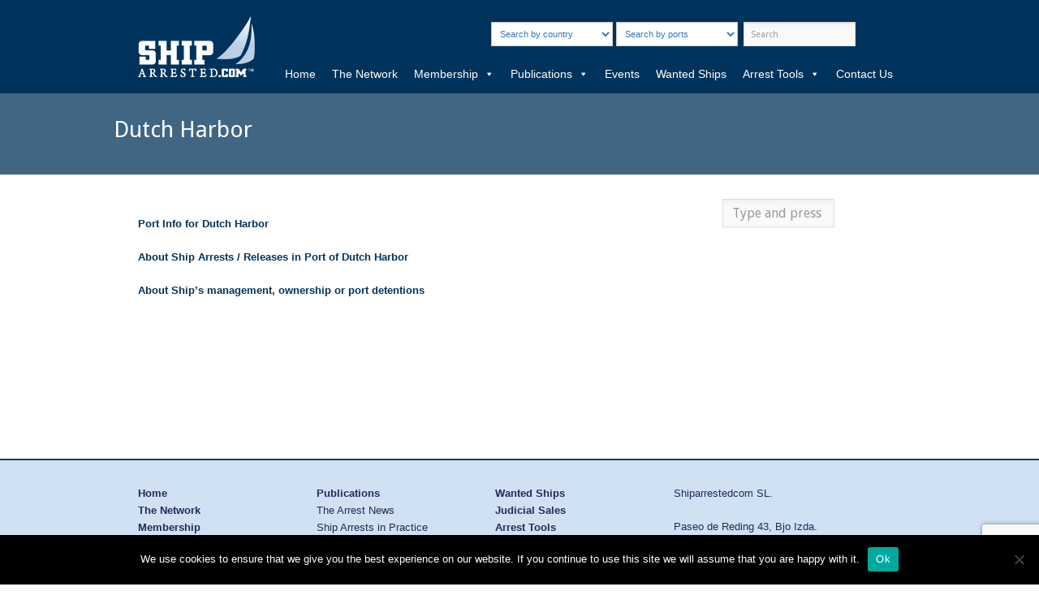

--- FILE ---
content_type: text/html; charset=UTF-8
request_url: https://shiparrested.com/dutch-harbor/
body_size: 35131
content:
<!DOCTYPE html>

<html lang="en-US">



<head>

	<meta http-equiv="Content-Type" content="text/html; charset=UTF-8" />

	<title>shiparrested.com  &raquo; Dutch Harbor</title>

	<meta name="viewport" content="initial-scale = 1.0,maximum-scale = 1.0" />



	
	
	
	
		<link rel="stylesheet" type="text/css" href="https://fonts.googleapis.com/css?family=Droid+Sans:regular,bold" />

	


	


	
		<link rel="stylesheet" type="text/css" href="https://fonts.googleapis.com/css?family=Droid+Serif:regular,bold" />

	
	<!-- boostrap -->

	<script type="text/javascript" src="https://cdnjs.cloudflare.com/ajax/libs/jquery/1.9.1/jquery.min.js"></script>

    <!--<script src="https://maps.google.com/maps?file=api&amp;v=2&amp;key=AIzaSyCqv-AXinP1bUTlYa-Yye0EYnIk6uy1ju4" type="text/javascript"></script>-->
    <script src="//maps.googleapis.com/maps/api/js?key=AIzaSyBlVMFfqr-ovb2lvDrhzBuRG1Qu9GU5u9c"  type="text/javascript"></script>

	<link href="https://maxcdn.bootstrapcdn.com/bootstrap/3.3.6/css/bootstrap.min.css" rel="stylesheet" integrity="sha256-7s5uDGW3AHqw6xtJmNNtr+OBRJUlgkNJEo78P4b0yRw= sha512-nNo+yCHEyn0smMxSswnf/OnX6/KwJuZTlNZBjauKhTK0c+zT+q5JOCx0UFhXQ6rJR9jg6Es8gPuD2uZcYDLqSw==" crossorigin="anonymous">

	<script src="https://maxcdn.bootstrapcdn.com/bootstrap/3.3.6/js/bootstrap.min.js" integrity="sha256-KXn5puMvxCw+dAYznun+drMdG1IFl3agK0p/pqT9KAo= sha512-2e8qq0ETcfWRI4HJBzQiA3UoyFk6tbNyG+qSaIBZLyW9Xf3sWZHN/lxe9fTh1U45DpPf07yj94KsUHHWe4Yk1A==" crossorigin="anonymous"></script>

	<link rel="stylesheet" href="https://maxcdn.bootstrapcdn.com/font-awesome/4.5.0/css/font-awesome.min.css">



	<!-- end boostrap -->

	<link rel="stylesheet" href="https://shiparrested.com/wp-content/themes/mindful/style.css" type="text/css" media="screen" />

	<link rel="alternate" type="application/rss+xml" title="shiparrested.com RSS Feed" href="https://shiparrested.com/feed/" />

	<link rel="alternate" type="application/atom+xml" title="shiparrested.com Atom Feed" href="https://shiparrested.com/feed/atom/" />

	<link rel="pingback" href="https://shiparrested.com/xmlrpc.php" />



	


	


	<meta name='robots' content='max-image-preview:large' />
<script type="text/javascript">
/* <![CDATA[ */
window._wpemojiSettings = {"baseUrl":"https:\/\/s.w.org\/images\/core\/emoji\/15.0.3\/72x72\/","ext":".png","svgUrl":"https:\/\/s.w.org\/images\/core\/emoji\/15.0.3\/svg\/","svgExt":".svg","source":{"concatemoji":"https:\/\/shiparrested.com\/wp-includes\/js\/wp-emoji-release.min.js?ver=6.5.7"}};
/*! This file is auto-generated */
!function(i,n){var o,s,e;function c(e){try{var t={supportTests:e,timestamp:(new Date).valueOf()};sessionStorage.setItem(o,JSON.stringify(t))}catch(e){}}function p(e,t,n){e.clearRect(0,0,e.canvas.width,e.canvas.height),e.fillText(t,0,0);var t=new Uint32Array(e.getImageData(0,0,e.canvas.width,e.canvas.height).data),r=(e.clearRect(0,0,e.canvas.width,e.canvas.height),e.fillText(n,0,0),new Uint32Array(e.getImageData(0,0,e.canvas.width,e.canvas.height).data));return t.every(function(e,t){return e===r[t]})}function u(e,t,n){switch(t){case"flag":return n(e,"\ud83c\udff3\ufe0f\u200d\u26a7\ufe0f","\ud83c\udff3\ufe0f\u200b\u26a7\ufe0f")?!1:!n(e,"\ud83c\uddfa\ud83c\uddf3","\ud83c\uddfa\u200b\ud83c\uddf3")&&!n(e,"\ud83c\udff4\udb40\udc67\udb40\udc62\udb40\udc65\udb40\udc6e\udb40\udc67\udb40\udc7f","\ud83c\udff4\u200b\udb40\udc67\u200b\udb40\udc62\u200b\udb40\udc65\u200b\udb40\udc6e\u200b\udb40\udc67\u200b\udb40\udc7f");case"emoji":return!n(e,"\ud83d\udc26\u200d\u2b1b","\ud83d\udc26\u200b\u2b1b")}return!1}function f(e,t,n){var r="undefined"!=typeof WorkerGlobalScope&&self instanceof WorkerGlobalScope?new OffscreenCanvas(300,150):i.createElement("canvas"),a=r.getContext("2d",{willReadFrequently:!0}),o=(a.textBaseline="top",a.font="600 32px Arial",{});return e.forEach(function(e){o[e]=t(a,e,n)}),o}function t(e){var t=i.createElement("script");t.src=e,t.defer=!0,i.head.appendChild(t)}"undefined"!=typeof Promise&&(o="wpEmojiSettingsSupports",s=["flag","emoji"],n.supports={everything:!0,everythingExceptFlag:!0},e=new Promise(function(e){i.addEventListener("DOMContentLoaded",e,{once:!0})}),new Promise(function(t){var n=function(){try{var e=JSON.parse(sessionStorage.getItem(o));if("object"==typeof e&&"number"==typeof e.timestamp&&(new Date).valueOf()<e.timestamp+604800&&"object"==typeof e.supportTests)return e.supportTests}catch(e){}return null}();if(!n){if("undefined"!=typeof Worker&&"undefined"!=typeof OffscreenCanvas&&"undefined"!=typeof URL&&URL.createObjectURL&&"undefined"!=typeof Blob)try{var e="postMessage("+f.toString()+"("+[JSON.stringify(s),u.toString(),p.toString()].join(",")+"));",r=new Blob([e],{type:"text/javascript"}),a=new Worker(URL.createObjectURL(r),{name:"wpTestEmojiSupports"});return void(a.onmessage=function(e){c(n=e.data),a.terminate(),t(n)})}catch(e){}c(n=f(s,u,p))}t(n)}).then(function(e){for(var t in e)n.supports[t]=e[t],n.supports.everything=n.supports.everything&&n.supports[t],"flag"!==t&&(n.supports.everythingExceptFlag=n.supports.everythingExceptFlag&&n.supports[t]);n.supports.everythingExceptFlag=n.supports.everythingExceptFlag&&!n.supports.flag,n.DOMReady=!1,n.readyCallback=function(){n.DOMReady=!0}}).then(function(){return e}).then(function(){var e;n.supports.everything||(n.readyCallback(),(e=n.source||{}).concatemoji?t(e.concatemoji):e.wpemoji&&e.twemoji&&(t(e.twemoji),t(e.wpemoji)))}))}((window,document),window._wpemojiSettings);
/* ]]> */
</script>
<style id='wp-emoji-styles-inline-css' type='text/css'>

	img.wp-smiley, img.emoji {
		display: inline !important;
		border: none !important;
		box-shadow: none !important;
		height: 1em !important;
		width: 1em !important;
		margin: 0 0.07em !important;
		vertical-align: -0.1em !important;
		background: none !important;
		padding: 0 !important;
	}
</style>
<link rel='stylesheet' id='wp-block-library-css' href='https://shiparrested.com/wp-includes/css/dist/block-library/style.min.css?ver=6.5.7' type='text/css' media='all' />
<style id='classic-theme-styles-inline-css' type='text/css'>
/*! This file is auto-generated */
.wp-block-button__link{color:#fff;background-color:#32373c;border-radius:9999px;box-shadow:none;text-decoration:none;padding:calc(.667em + 2px) calc(1.333em + 2px);font-size:1.125em}.wp-block-file__button{background:#32373c;color:#fff;text-decoration:none}
</style>
<style id='global-styles-inline-css' type='text/css'>
body{--wp--preset--color--black: #000000;--wp--preset--color--cyan-bluish-gray: #abb8c3;--wp--preset--color--white: #ffffff;--wp--preset--color--pale-pink: #f78da7;--wp--preset--color--vivid-red: #cf2e2e;--wp--preset--color--luminous-vivid-orange: #ff6900;--wp--preset--color--luminous-vivid-amber: #fcb900;--wp--preset--color--light-green-cyan: #7bdcb5;--wp--preset--color--vivid-green-cyan: #00d084;--wp--preset--color--pale-cyan-blue: #8ed1fc;--wp--preset--color--vivid-cyan-blue: #0693e3;--wp--preset--color--vivid-purple: #9b51e0;--wp--preset--gradient--vivid-cyan-blue-to-vivid-purple: linear-gradient(135deg,rgba(6,147,227,1) 0%,rgb(155,81,224) 100%);--wp--preset--gradient--light-green-cyan-to-vivid-green-cyan: linear-gradient(135deg,rgb(122,220,180) 0%,rgb(0,208,130) 100%);--wp--preset--gradient--luminous-vivid-amber-to-luminous-vivid-orange: linear-gradient(135deg,rgba(252,185,0,1) 0%,rgba(255,105,0,1) 100%);--wp--preset--gradient--luminous-vivid-orange-to-vivid-red: linear-gradient(135deg,rgba(255,105,0,1) 0%,rgb(207,46,46) 100%);--wp--preset--gradient--very-light-gray-to-cyan-bluish-gray: linear-gradient(135deg,rgb(238,238,238) 0%,rgb(169,184,195) 100%);--wp--preset--gradient--cool-to-warm-spectrum: linear-gradient(135deg,rgb(74,234,220) 0%,rgb(151,120,209) 20%,rgb(207,42,186) 40%,rgb(238,44,130) 60%,rgb(251,105,98) 80%,rgb(254,248,76) 100%);--wp--preset--gradient--blush-light-purple: linear-gradient(135deg,rgb(255,206,236) 0%,rgb(152,150,240) 100%);--wp--preset--gradient--blush-bordeaux: linear-gradient(135deg,rgb(254,205,165) 0%,rgb(254,45,45) 50%,rgb(107,0,62) 100%);--wp--preset--gradient--luminous-dusk: linear-gradient(135deg,rgb(255,203,112) 0%,rgb(199,81,192) 50%,rgb(65,88,208) 100%);--wp--preset--gradient--pale-ocean: linear-gradient(135deg,rgb(255,245,203) 0%,rgb(182,227,212) 50%,rgb(51,167,181) 100%);--wp--preset--gradient--electric-grass: linear-gradient(135deg,rgb(202,248,128) 0%,rgb(113,206,126) 100%);--wp--preset--gradient--midnight: linear-gradient(135deg,rgb(2,3,129) 0%,rgb(40,116,252) 100%);--wp--preset--font-size--small: 13px;--wp--preset--font-size--medium: 20px;--wp--preset--font-size--large: 36px;--wp--preset--font-size--x-large: 42px;--wp--preset--spacing--20: 0.44rem;--wp--preset--spacing--30: 0.67rem;--wp--preset--spacing--40: 1rem;--wp--preset--spacing--50: 1.5rem;--wp--preset--spacing--60: 2.25rem;--wp--preset--spacing--70: 3.38rem;--wp--preset--spacing--80: 5.06rem;--wp--preset--shadow--natural: 6px 6px 9px rgba(0, 0, 0, 0.2);--wp--preset--shadow--deep: 12px 12px 50px rgba(0, 0, 0, 0.4);--wp--preset--shadow--sharp: 6px 6px 0px rgba(0, 0, 0, 0.2);--wp--preset--shadow--outlined: 6px 6px 0px -3px rgba(255, 255, 255, 1), 6px 6px rgba(0, 0, 0, 1);--wp--preset--shadow--crisp: 6px 6px 0px rgba(0, 0, 0, 1);}:where(.is-layout-flex){gap: 0.5em;}:where(.is-layout-grid){gap: 0.5em;}body .is-layout-flex{display: flex;}body .is-layout-flex{flex-wrap: wrap;align-items: center;}body .is-layout-flex > *{margin: 0;}body .is-layout-grid{display: grid;}body .is-layout-grid > *{margin: 0;}:where(.wp-block-columns.is-layout-flex){gap: 2em;}:where(.wp-block-columns.is-layout-grid){gap: 2em;}:where(.wp-block-post-template.is-layout-flex){gap: 1.25em;}:where(.wp-block-post-template.is-layout-grid){gap: 1.25em;}.has-black-color{color: var(--wp--preset--color--black) !important;}.has-cyan-bluish-gray-color{color: var(--wp--preset--color--cyan-bluish-gray) !important;}.has-white-color{color: var(--wp--preset--color--white) !important;}.has-pale-pink-color{color: var(--wp--preset--color--pale-pink) !important;}.has-vivid-red-color{color: var(--wp--preset--color--vivid-red) !important;}.has-luminous-vivid-orange-color{color: var(--wp--preset--color--luminous-vivid-orange) !important;}.has-luminous-vivid-amber-color{color: var(--wp--preset--color--luminous-vivid-amber) !important;}.has-light-green-cyan-color{color: var(--wp--preset--color--light-green-cyan) !important;}.has-vivid-green-cyan-color{color: var(--wp--preset--color--vivid-green-cyan) !important;}.has-pale-cyan-blue-color{color: var(--wp--preset--color--pale-cyan-blue) !important;}.has-vivid-cyan-blue-color{color: var(--wp--preset--color--vivid-cyan-blue) !important;}.has-vivid-purple-color{color: var(--wp--preset--color--vivid-purple) !important;}.has-black-background-color{background-color: var(--wp--preset--color--black) !important;}.has-cyan-bluish-gray-background-color{background-color: var(--wp--preset--color--cyan-bluish-gray) !important;}.has-white-background-color{background-color: var(--wp--preset--color--white) !important;}.has-pale-pink-background-color{background-color: var(--wp--preset--color--pale-pink) !important;}.has-vivid-red-background-color{background-color: var(--wp--preset--color--vivid-red) !important;}.has-luminous-vivid-orange-background-color{background-color: var(--wp--preset--color--luminous-vivid-orange) !important;}.has-luminous-vivid-amber-background-color{background-color: var(--wp--preset--color--luminous-vivid-amber) !important;}.has-light-green-cyan-background-color{background-color: var(--wp--preset--color--light-green-cyan) !important;}.has-vivid-green-cyan-background-color{background-color: var(--wp--preset--color--vivid-green-cyan) !important;}.has-pale-cyan-blue-background-color{background-color: var(--wp--preset--color--pale-cyan-blue) !important;}.has-vivid-cyan-blue-background-color{background-color: var(--wp--preset--color--vivid-cyan-blue) !important;}.has-vivid-purple-background-color{background-color: var(--wp--preset--color--vivid-purple) !important;}.has-black-border-color{border-color: var(--wp--preset--color--black) !important;}.has-cyan-bluish-gray-border-color{border-color: var(--wp--preset--color--cyan-bluish-gray) !important;}.has-white-border-color{border-color: var(--wp--preset--color--white) !important;}.has-pale-pink-border-color{border-color: var(--wp--preset--color--pale-pink) !important;}.has-vivid-red-border-color{border-color: var(--wp--preset--color--vivid-red) !important;}.has-luminous-vivid-orange-border-color{border-color: var(--wp--preset--color--luminous-vivid-orange) !important;}.has-luminous-vivid-amber-border-color{border-color: var(--wp--preset--color--luminous-vivid-amber) !important;}.has-light-green-cyan-border-color{border-color: var(--wp--preset--color--light-green-cyan) !important;}.has-vivid-green-cyan-border-color{border-color: var(--wp--preset--color--vivid-green-cyan) !important;}.has-pale-cyan-blue-border-color{border-color: var(--wp--preset--color--pale-cyan-blue) !important;}.has-vivid-cyan-blue-border-color{border-color: var(--wp--preset--color--vivid-cyan-blue) !important;}.has-vivid-purple-border-color{border-color: var(--wp--preset--color--vivid-purple) !important;}.has-vivid-cyan-blue-to-vivid-purple-gradient-background{background: var(--wp--preset--gradient--vivid-cyan-blue-to-vivid-purple) !important;}.has-light-green-cyan-to-vivid-green-cyan-gradient-background{background: var(--wp--preset--gradient--light-green-cyan-to-vivid-green-cyan) !important;}.has-luminous-vivid-amber-to-luminous-vivid-orange-gradient-background{background: var(--wp--preset--gradient--luminous-vivid-amber-to-luminous-vivid-orange) !important;}.has-luminous-vivid-orange-to-vivid-red-gradient-background{background: var(--wp--preset--gradient--luminous-vivid-orange-to-vivid-red) !important;}.has-very-light-gray-to-cyan-bluish-gray-gradient-background{background: var(--wp--preset--gradient--very-light-gray-to-cyan-bluish-gray) !important;}.has-cool-to-warm-spectrum-gradient-background{background: var(--wp--preset--gradient--cool-to-warm-spectrum) !important;}.has-blush-light-purple-gradient-background{background: var(--wp--preset--gradient--blush-light-purple) !important;}.has-blush-bordeaux-gradient-background{background: var(--wp--preset--gradient--blush-bordeaux) !important;}.has-luminous-dusk-gradient-background{background: var(--wp--preset--gradient--luminous-dusk) !important;}.has-pale-ocean-gradient-background{background: var(--wp--preset--gradient--pale-ocean) !important;}.has-electric-grass-gradient-background{background: var(--wp--preset--gradient--electric-grass) !important;}.has-midnight-gradient-background{background: var(--wp--preset--gradient--midnight) !important;}.has-small-font-size{font-size: var(--wp--preset--font-size--small) !important;}.has-medium-font-size{font-size: var(--wp--preset--font-size--medium) !important;}.has-large-font-size{font-size: var(--wp--preset--font-size--large) !important;}.has-x-large-font-size{font-size: var(--wp--preset--font-size--x-large) !important;}
.wp-block-navigation a:where(:not(.wp-element-button)){color: inherit;}
:where(.wp-block-post-template.is-layout-flex){gap: 1.25em;}:where(.wp-block-post-template.is-layout-grid){gap: 1.25em;}
:where(.wp-block-columns.is-layout-flex){gap: 2em;}:where(.wp-block-columns.is-layout-grid){gap: 2em;}
.wp-block-pullquote{font-size: 1.5em;line-height: 1.6;}
</style>
<link rel='stylesheet' id='contact-form-7-css' href='https://shiparrested.com/wp-content/plugins/contact-form-7/includes/css/styles.css?ver=5.9.6' type='text/css' media='all' />
<link rel='stylesheet' id='cookie-notice-front-css' href='https://shiparrested.com/wp-content/plugins/cookie-notice/css/front.min.css?ver=2.4.17' type='text/css' media='all' />
<link rel='stylesheet' id='wpos-slick-style-css' href='https://shiparrested.com/wp-content/plugins/wp-slick-slider-and-image-carousel/assets/css/slick.css?ver=3.7' type='text/css' media='all' />
<link rel='stylesheet' id='wpsisac-public-style-css' href='https://shiparrested.com/wp-content/plugins/wp-slick-slider-and-image-carousel/assets/css/wpsisac-public.css?ver=3.7' type='text/css' media='all' />
<link rel='stylesheet' id='megamenu-css' href='https://shiparrested.com/wp-content/uploads/maxmegamenu/style.css?ver=970301' type='text/css' media='all' />
<link rel='stylesheet' id='dashicons-css' href='https://shiparrested.com/wp-includes/css/dashicons.min.css?ver=6.5.7' type='text/css' media='all' />
<link rel='stylesheet' id='superfish-css' href='https://shiparrested.com/wp-content/themes/mindful/css/superfish.css?ver=1.4.8' type='text/css' media='all' />
<link rel='stylesheet' id='slideshow-css' href='https://shiparrested.com/wp-content/themes/mindful/css/flexslider.css?ver=1.8' type='text/css' media='all' />
<script type="text/javascript" id="cookie-notice-front-js-before">
/* <![CDATA[ */
var cnArgs = {"ajaxUrl":"https:\/\/shiparrested.com\/wp-admin\/admin-ajax.php","nonce":"fb11c280fe","hideEffect":"fade","position":"bottom","onScroll":false,"onScrollOffset":100,"onClick":false,"cookieName":"cookie_notice_accepted","cookieTime":2592000,"cookieTimeRejected":2592000,"globalCookie":false,"redirection":false,"cache":false,"revokeCookies":false,"revokeCookiesOpt":"automatic"};
/* ]]> */
</script>
<script type="text/javascript" src="https://shiparrested.com/wp-content/plugins/cookie-notice/js/front.min.js?ver=2.4.17" id="cookie-notice-front-js"></script>
<script type="text/javascript" src="https://shiparrested.com/wp-includes/js/jquery/jquery.min.js?ver=3.7.1" id="jquery-core-js"></script>
<script type="text/javascript" src="https://shiparrested.com/wp-includes/js/jquery/jquery-migrate.min.js?ver=3.4.1" id="jquery-migrate-js"></script>
<link rel="https://api.w.org/" href="https://shiparrested.com/wp-json/" /><link rel="alternate" type="application/json" href="https://shiparrested.com/wp-json/wp/v2/posts/11738" /><meta name="generator" content="WordPress 6.5.7" />
<link rel="canonical" href="https://shiparrested.com/dutch-harbor/" />
<link rel='shortlink' href='https://shiparrested.com/?p=11738' />
<link rel="alternate" type="application/json+oembed" href="https://shiparrested.com/wp-json/oembed/1.0/embed?url=https%3A%2F%2Fshiparrested.com%2Fdutch-harbor%2F" />
<link rel="alternate" type="text/xml+oembed" href="https://shiparrested.com/wp-json/oembed/1.0/embed?url=https%3A%2F%2Fshiparrested.com%2Fdutch-harbor%2F&#038;format=xml" />
<meta name="generator" content=" " />

<style type="text/css" media="screen">





	#homeSlideshow h2 span {		
		background: #fddd07;
		box-shadow: 10px 0 0 #fddd07, -10px 0 0 #fddd07;		
	}
	#content .project.small .inside{
		background-color: #fddd07;
	}
	#homeSlideshow .sequence-preloader .circle {
		fill: #fddd07 !important;
	}	

	#homeSlideshow h2 {color: #fff;}
	#filterNav .selected {color: #fff !important;}
	#filterNav .selected:hover {color: #fff !important;}	

#mainNav ul a, #mainNav ul li.sfHover ul a { color: #00335b !important;	}
	#mainNav ul li.current a,
	#mainNav ul li.current-cat a,
	#mainNav ul li.current_page_item a,
	#mainNav ul li.current-menu-item a,
	#mainNav ul li.current-page-ancestor a,
	#mainNav ul li.current-post-ancestor a,	
	.single-post #mainNav ul li.current_page_parent a,
	#mainNav ul li.current-category-parent a,
	#mainNav ul li.current-category-ancestor a,
	#mainNav ul li.current-portfolio-ancestor a,
	#mainNav ul li.current-projects-ancestor a {
		color: #008efd !important;		
	}
	#mainNav ul li.sfHover a,
	#mainNav ul li a:hover,
	#mainNav ul li:hover {
		color: #008efd !important;	
	}
	#mainNav ul li.sfHover ul a:hover { color: #008efd !important;}	

a { color: #00335b;}
a:hover {color: #8dc7dc;}
.button, #searchsubmit, input[type="submit"] {background-color: #d3d3d3 !important;}
.button:hover, #searchsubmit:hover, input[type="submit"]:hover {background-color: #1e73be !important;}
.amcharts-main-div a {
    display: none !important;
}
body{
background: #FFFFFF;
}
#header {   
    background: rgb(0, 51, 91) !important;  
}
#mainNav {
    top: 70%;    
}
/* menu */
#mainNav ul a {
    line-height: 25px;
    color: #FFFFFF !important;
    font-size: 14px;
    font-weight: bold;
}
#mainNav ul ul{ background: #FFFFFF !important;}
#mainNav ul.sub-menu {
    visibility: unset !important;
    display: block!important;
}

/* Buscador top */
.form-search-top{
    display: block;
    width: 100%;
    height: 30px;
    padding: 6px 6px;
    font-size: 11px;
    line-height: 1.42857143;
    color: #337ab7;
    background-color: #fff;
    background-image: none;
    border: 1px solid #ccc;
    border-radius: 0px !important;
   
}


#homeSlideshow {
   /* background: url(https://shiparrested.com/web/wp-content/uploads/2016/02/buque332.jpg) no-repeat center;
background-size: 100%;*/
}

#sequence {
    max-width: 100%;
    margin: 0;
    padding: 0;
    height: 430px;
    position: relative;
    overflow: hidden;
   border-top: rgba(0, 51, 91, 0.65) 10px solid;
}
#homeSlideshow .image.right{top: 0px !important;}
#homeSlideshow .text{
    width: 100%;
    z-index: -1;
    text-align: center;}

#homeSlideshow h2 span {
    background: rgba(21, 90, 144, 0.54);
    box-shadow: 0px 0 0 #577892, -0px 0 0 #577892;
    color: white;
    text-shadow: #000 1px 1px 5px;
    font-size: 21px;
    padding: 10px;
}
#homeSlideshow .controls li.active {
    background-position: 0 0;
    background: #008EFD;
}

/* listado laws */

.info_laws_list {
   position: absolute;
    height: 65px;
    width: 85%;
    left: 10px;
    background: rgba(23, 69, 106, 0.77);
    top: 30%;
    color: #FFF;
    line-height: 18px;
    padding: 5px;
    font-size: 12px;
}

.info_laws_list_continents {
   position: absolute;
    height: 25px;
    padding: 5px;
    line-height: 18px;
    bottom: 35px;
    left: -150px;
    font-size: 10px;
    background: rgba(7, 152, 255, 0.77);
    color: #fff;
    width: 50%;
    overflow: hidden;
   transition: all 500ms ease 0s;
  -webkit-transition: all 500ms ease 0s; /*safari*/
}
.list-last-laws:hover .info_laws_list_continents
{ 
    left:0px;
}


.info_laws_list_countries{
    position: absolute;
    height: 25px;
    padding: 5px;
    line-height: 18px;
    bottom: 35px;
    right: -150px;
    font-size: 10px;
    background: rgba(11, 7, 255, 0.77);
    color: #fff;
    width: 50%;
    overflow: hidden;
   transition: all 500ms ease 0s;
  -webkit-transition: all 500ms ease 0s; /*safari*/
}
.list-last-laws:hover .info_laws_list_countries
{ 
    right:0px;
}



#features {
    margin-top:20px;
}
.feature, .feature i, .feature h3, .feature .title_border {
    -webkit-transition: all 1s ease-in-out;
    -moz-transition: all 1s ease-in-out;
    -o-transition: all 1s ease-in-out;
    transition: all 1s ease-in-out;    
}
.feature {
    background:#FFFFFF;
    text-align:center;
    padding:20px;
    border: solid 0px #cccccc;
}
.feature p {
    margin-top:20px;   
    margin-bottom:30px;   
   text-align: justify;
}
.feature i{
    font-size:45px;
    color:#FFFFFF;
    background:#00335B;
    padding:30px;
    border-radius:50%;
    border: solid 3px #005BAA;
}
.feature h3 {
    color:#00335B;  
}
.feature:hover {
    background:#F5F5F5;
    -webkit-transform: translate(0,1em);
    -moz-transform: translate(0,1em);
    -o-transform: translate(0,1em);
    -ms-transform: translate(0,1em);
    transform: translate(0,1em);    
}
.feature:hover i{
    color:#00335B;
    border-color:#00A9D4;
    background:#FFFFFF;
}
.feature:hover .title_border {
    background-color:#00A9D4;
    width:50%;
}
.feature .title_border {
    width: 0%;
    height: 3px;
    background:#00A9D4;
    margin: 0 auto;
    margin-top: 12px;
    margin-bottom: 8px;
}

/*       team       */

.team{
    padding:75px 0;
}
h6.description{
	font-weight: bold;
	letter-spacing: 2px;
	color: #999;
	border-bottom: 1px solid rgba(0, 0, 0,0.1);
	padding-bottom: 5px;
}
.profile{
	margin-top: 25px;
}
.profile h1{
	font-weight: normal;
	font-size: 20px;
	margin:10px 0 0 0;
}
.profile h2{
	font-size: 14px;
	font-weight: lighter;
	margin-top: 5px;
}
.profile .img-box{
	opacity: 1;
	display: block;
	position: relative;
}
.profile .img-box:after{
	content:"";
	opacity: 0;
	background-color: rgba(0, 0, 0, 0.75);
	position: absolute;
	right: 0;
	left: 0;
	top: 0;
	bottom: 0;
}
.img-box ul{
	position: absolute;
	z-index: 2;
	bottom: 50px;
	text-align: center;
	width: 100%;
	padding-left: 0px;
	height: 0px;
	margin:0px;
	opacity: 0;
}
.profile .img-box:after, .img-box ul, .img-box ul li{
	-webkit-transition: all 0.5s ease-in-out 0s;
    -moz-transition: all 0.5s ease-in-out 0s;
    transition: all 0.5s ease-in-out 0s;
}
.img-box ul i{
	font-size: 20px;
	letter-spacing: 10px;
}
.img-box ul li{
	width: 30px;
    height: 30px;
    text-align: center;
    border: 1px solid #88C425;
    margin: 2px;
    padding: 5px;
	display: inline-block;
}
.img-box a{
	color:#fff;
}
.img-box:hover:after{
	opacity: 1;
}
.img-box:hover ul{
	opacity: 1;
}
.img-box ul a{
	-webkit-transition: all 0.3s ease-in-out 0s;
	-moz-transition: all 0.3s ease-in-out 0s;
	transition: all 0.3s ease-in-out 0s;
}
.img-box a:hover li{
	border-color: #fff;
	color: #88C425;
}


i.red{
    color:#BC0213;
}


.menu1 a{
 text-align: left;
 color: #777;
 background: rgba(0, 0, 0, 0.02);
}
.menu1 a.seleted{
    background: #00335B;
    color: #FFF;
}
blockquote {
    background: none;
    margin: 0 0 30px 0;
    padding: 0 30px 0 30px;
    font-style: normal;
    font-size: initial;
    font-family: inherit;
}

.select_continets a{
    color: #949490;
    background: #FAFAFA;
    margin-left: 5px;
}

.result-member-description a, #block-ports-result2 a , .ficha-law-ports a {
    color: #416784;    
    margin-left: 5px;     
    display: inline-flex;
   padding: 2px;
   
}
.result-member-description a:hover, #block-ports-result2 a:hover, .ficha-law-ports a:hover {
    color: #1392E6;
}
.result-member-description a:after, #block-ports-result2 a:after, .ficha-law-ports a:after  {
    content: ",";
}
.result-member-description a:last-child:after , #block-ports-result2 a:last-child:after, .ficha-law-ports a:last-child:after   {
    content: "";
}

#content .project.small .inside
{
background-color: #00335B !importante;}

div.project  .inside {
    max-width: 62.5em;
    margin: 0 auto 20px;
    padding: 0px 0 0;
}
#content .project.small .inside {
    background-color: rgba(0, 51, 91, 0.5);
}
#filterNav .selected {
    background: #00335B;
    color: #FFF !important;
}

.list-last-laws {
    width: 120px;
    height: 150px;
    background-color: aliceblue;
    padding: 0px;
    float: left;
    margin: 5px;
   position: relative;
   overflow:hidden;
   margin-left: 15px;

}
.title_last {
   color: #fff;
    background: rgba(0, 51, 91, 0.91);
    font-size: 11px;
    padding: 5px;
    min-height: 35px;
    position: absolute;
    bottom: -50px;
    width: 100%;
    text-align: center;
   transition: all 500ms ease 0s;
	-webkit-transition: all 500ms ease 0s; /*safari*/
}

.list-last-laws:hover .title_last
{
 bottom: 0px;
}

.openinfomap {
    padding: 15px;
    width: 300px;
    color: #062075;
}

.block_line {
    margin-bottom: 10px;
    border-bottom: rgba(230, 229, 229, 0.49) 1px solid;
}
span.field_profile {
    width: 150px;
    display: inline-block;
    font-weight: bold;
    color: #1E2458;
}
.field_profile_result {
    display: inline-block;
    width: 400px;
    margin-top: 10px;
    padding-bottom: 10px;
}
.single-law a {
    color: #062075;
}
.single-law .nav-tabs {
    border-bottom: 3px solid #2C91E0;
}

#homeMessage {
    color: #696969;
    padding: 10px 10% 10px;
    text-align: center;
    margin: 0px;
    font-family: "Droid Sans", "Helvetica Neue", Helvetica, Arial, sans-serif;
    font-size: 1px !important;
    background: #eee;
    width: 100%;
    height: 200px;
    padding-top: 50px;
}
#homeMessage p {
    font-size: 23px;
    line-height: 1.3em;
    margin-bottom: 0;
}
@media only screen and (max-width: 767px) {
#homeMessage p {
    font-size: 17px;
}
}
.homeSection h3 {
    font-size: 1em;
    margin: 0 0 20px 0;
    clear: both;
    color: #FFFFFF;
    font-weight: 900;
    width: 100%;
    text-transform: capitalize;
    text-align: center;
    background: #577892;
    padding: 10px;
    text-shadow: rgba(0, 0, 0, 0.48) 1px 1px 10px;
}

#footer a{ font-weight: normal;}

#text-3 , #text-5, #text-6{ width:200px;}
#text-8{ width:250px;}
.wpsisac-slick-carousal.design-6 .slick-image-slide img{max-width: 70% !important;}

div.wpcf7{    background: rgba(64, 102, 132, 0.07); padding: 15px;     border-top: #00335B 15px solid;}

div.wpcf7 .screen-reader-response {
    position: relative !important;
   
    overflow: hidden ;
    clip: rect(1px, 1px, 1px, 1px);
    height: 70px !important;
    width: 100% !important;
    margin: 0;
    padding: 0;
    border: 0;
    background: rgba(64, 102, 132, 0);
    padding: 25px !important;
    color: #000 !important;
    text-shadow: #FFF 1px 1px 1px;
    font-size: 18px !important;
}

.wpcf7-form label{ 
    padding-top: 10px;
    color: #00335B;
}
.wpcf7 .last{ padding-left: 15px;}

.row.block-info-page-port {
    margin-top: 35px;
    text-align: left;
   padding-left: 35px;
}

.row.block-info-page-port a {
    color: #00335b !important;
   /* background: rgb(208, 225, 244);*/
    padding: 5px;
    width: 350px;
    display: table;
    text-align: left !important;
    padding-left: 15px;
    font-weight: bold !important;
}

.wpsisac-slick-carousal.design-6 .slick-image-slide {
    text-align: center;
    width: 19.9%;
    float: left;
}

</style>

<!--[if IE 7]>
<link rel="stylesheet" href="https://shiparrested.com/wp-content/themes/mindful/css/ie7.css" type="text/css" media="screen" />
<![endif]-->
<!--[if IE 8]>
<link rel="stylesheet" href="https://shiparrested.com/wp-content/themes/mindful/css/ie8.css" type="text/css" media="screen" />
<![endif]-->
<!--[if IE 9]>
<link rel="stylesheet" href="https://shiparrested.com/wp-content/themes/mindful/css/ie9.css" type="text/css" media="screen" />
<![endif]-->




<meta name="generator" content="Elementor 3.22.3; features: e_optimized_assets_loading, e_optimized_css_loading, additional_custom_breakpoints; settings: css_print_method-external, google_font-enabled, font_display-auto">
		<style type="text/css" id="wp-custom-css">
			div#mega-menu-wrap-main {
    background: rgb(0, 51, 91) !important;
}
#mega-menu-wrap-main #mega-menu-main > li.mega-menu-item.mega-current-menu-item > a.mega-menu-link {
    background: #00335b;
 
}
#mega-menu-wrap-main #mega-menu-main > li.mega-menu-item > a.mega-menu-link:hover {
    background: #103358;
}
#mega-menu-wrap-main #mega-menu-main > li.mega-menu-flyout ul.mega-sub-menu li.mega-menu-item a.mega-menu-link {
    display: block;
    background: none;
    color: #ffffff !important;
    font-family: inherit;
    font-size: 14px;
    font-weight: normal;
    padding: 0px 2px 0px 10px;
    line-height: 23px;
    text-decoration: none;
    text-transform: none;
    vertical-align: baseline;
}
#mega-menu-wrap-main #mega-menu-main > li.mega-menu-flyout ul.mega-sub-menu {
    background: #00335b !important;
   
}
#mega-menu-wrap-main #mega-menu-main > li.mega-menu-flyout ul.mega-sub-menu li.mega-menu-item a.mega-menu-link:hover, #mega-menu-wrap-main #mega-menu-main > li.mega-menu-flyout ul.mega-sub-menu li.mega-menu-item a.mega-menu-link:focus {
    background: #6487a2;
    font-weight: normal;
    text-decoration: none;
    color: #666;
}
#mega-menu-wrap-main #mega-menu-main > li.mega-menu-item.mega-toggle-on > a.mega-menu-link {
    background: #2a4e74;
    color: #fff;
    font-weight: normal;
    text-decoration: none;
    border-color: #fff;
}
@media only screen and (max-width: 768px){
	#mega-menu-wrap-main .mega-menu-toggle + #mega-menu-main {
    background: #103358;
    padding: 0px 0px 0px 0px;
    display: none;
}
	
	#mega-menu-wrap-main .mega-menu-toggle {
   
    background: #00335b;
   
}
	div#mega-menu-wrap-main {
    background: rgb(0, 51, 91) !important;
    left: 13px;
}
}
		</style>
		<style type="text/css">/** Mega Menu CSS: fs **/</style>
	 <script src="https://shiparrested.com/wp-content/themes/mindful/app/js/bootstrap-select.js"></script>
	 <link rel="stylesheet" href="https://shiparrested.com/wp-content/themes/mindful/app/css/bootstrap-select.css">
     <script>
       jQuery( document ).ready(function() {
		    console.log( "ready!" );
		    /*
		    jQuery("body").click(function(){
			    alert(jQuery("input[name*='registration']")[0].val());
		    	if(jQuery("#country").val() == 'Legal members')
		    	{

		    		jQuery("#country").attr("multiple","");
		    	}else{
		    		jQuery("#country").attr("multiple","multiple");
		    	}

			});
*/
		});


     </script>
</head>



<body data-rsssl=1 class="post-template-default single single-post postid-11738 single-format-standard cookies-not-set mega-menu-main  chrome elementor-default elementor-kit-23448" >



<div id="container">

<div id="header">

	<div class="inside clearfix">

		
		<div id="logo">

		
			<h1 class="logo"><a href="https://shiparrested.com"><img src="https://shiparrested.com/wp-content/uploads/2016/02/logo_shiparrested_tm-1.png" alt="shiparrested.com"  /></a></h1>

		
		</div>

		<div class="col-sm-8 col-sx-12 hidden-xs" style="position: absolute; top: 27px;  z-index: 999999; right: 50px;">

				<div align="center">

					<form class="form-inline" action="member-directory/" method="GET">

						<div class="form-group">

							<select onchange="javascript:this.form.submit();" name="countries" id="countries" class="form-control form-search-top" style=" width: 150px;">

							<option value="">Search by country</option>

							<option value="albania">Albania</option><option value="algeria">Algeria</option><option value="american-samoa">American Samoa</option><option value="angola">Angola</option><option value="anguilla">Anguilla</option><option value="antigua-and-barbuda">Antigua and Barbuda</option><option value="argentina">Argentina</option><option value="aruba">Aruba</option><option value="australia">Australia</option><option value="austria">Austria</option><option value="azerbaijan">Azerbaijan</option><option value="azores">Azores</option><option value="bahamas">Bahamas</option><option value="bahrain">Bahrain</option><option value="bangladesh">Bangladesh</option><option value="barbados">Barbados</option><option value="belarus">Belarus</option><option value="belgium">Belgium</option><option value="belize">Belize</option><option value="benin">Benin</option><option value="bermuda">Bermuda</option><option value="brazil">Brazil</option><option value="british-virgin-islands">British Virgin Islands</option><option value="brunei">Brunei</option><option value="bulgaria">Bulgaria</option><option value="cambodia">Cambodia</option><option value="cameroon">Cameroon</option><option value="canada">Canada</option><option value="cape-verde">Cape Verde</option><option value="cayman-islands">Cayman Islands</option><option value="chile">Chile</option><option value="china">China</option><option value="colombia">Colombia</option><option value="costa-rica">Costa Rica</option><option value="croatia">Croatia</option><option value="cuba">Cuba</option><option value="curacao">Curacao</option><option value="cyprus">Cyprus</option><option value="democratic-peoples-republic-of-korea">Democratic People’s Republic of Korea</option><option value="democratic-republic-of-congo">Democratic Republic of Congo</option><option value="denmark">Denmark</option><option value="djibouti">Djibouti</option><option value="dominica">Dominica</option><option value="dominican-republic">Dominican Republic</option><option value="ecuador">Ecuador</option><option value="egypt">Egypt</option><option value="el-salvador">El Salvador</option><option value="eritrea">Eritrea</option><option value="estonia">Estonia</option><option value="falkland-islands">Falkland Islands</option><option value="faroes">Faroes</option><option value="fiji">Fiji</option><option value="finland">Finland</option><option value="france">France</option><option value="french-guinea">French Guinea</option><option value="french-polynesia">French Polynesia</option><option value="gabon">Gabon</option><option value="gambia">Gambia</option><option value="georgia">Georgia</option><option value="germany">Germany</option><option value="ghana">Ghana</option><option value="gibraltar">Gibraltar</option><option value="greece">Greece</option><option value="greenland">Greenland</option><option value="grenada">Grenada</option><option value="guadeloupe">Guadeloupe</option><option value="guam">Guam</option><option value="guatemala">Guatemala</option><option value="guinea">Guinea</option><option value="guinea-bissau">Guinea-Bissau</option><option value="guyana">Guyana</option><option value="haiti">Haiti</option><option value="honduras">Honduras</option><option value="hong-kong">Hong Kong</option><option value="hungary">Hungary</option><option value="iceland">Iceland</option><option value="india">India</option><option value="indonesia">Indonesia</option><option value="iran">Iran</option><option value="iraq">Iraq</option><option value="ireland">Ireland</option><option value="isle-of-man">Isle of Man</option><option value="israel">Israel</option><option value="italy">Italy</option><option value="ivory-coast">Ivory Coast</option><option value="jamaica">Jamaica</option><option value="japan">Japan</option><option value="jordan">Jordan</option><option value="kenya">Kenya</option><option value="kuwait">Kuwait</option><option value="latvia">Latvia</option><option value="lebanon">Lebanon</option><option value="liberia">Liberia</option><option value="libya">Libya</option><option value="lithuania">Lithuania</option><option value="macao">Macao</option><option value="madagascar">Madagascar</option><option value="madeira">Madeira</option><option value="malaysia">Malaysia</option><option value="malta">Malta</option><option value="marshall-islands">Marshall Islands</option><option value="martinique">Martinique</option><option value="mauritania">Mauritania</option><option value="mauritius">Mauritius</option><option value="mexico">Mexico</option><option value="moldova">Moldova</option><option value="montenegro">Montenegro</option><option value="montserrat">Montserrat</option><option value="morocco">Morocco</option><option value="mozambique">Mozambique</option><option value="myanmar-burma">Myanmar-Burma</option><option value="namibia">Namibia</option><option value="nauru">Nauru</option><option value="netherlands">Netherlands</option><option value="new-caledonia">New Caledonia</option><option value="new-zealand">New Zealand</option><option value="nicaragua">Nicaragua</option><option value="nigeria">Nigeria</option><option value="norway">Norway</option><option value="oman">Oman</option><option value="pakistan">Pakistan</option><option value="panama">Panama</option><option value="papua-new-guinea">Papua New Guinea</option><option value="paraguay">Paraguay</option><option value="peoples-republic-of-the-congo">People’s Republic of the Congo</option><option value="peru">Peru</option><option value="philippines">Philippines</option><option value="poland">Poland</option><option value="portugal">Portugal</option><option value="puerto-rico">Puerto Rico</option><option value="qatar">Qatar</option><option value="reunion">Reunion</option><option value="romania">Romania</option><option value="russia">Russia</option><option value="sao-tome">Sao Tome</option><option value="saudi-arabia">Saudi Arabia</option><option value="senegal">Senegal</option><option value="serbia">Serbia</option><option value="seychelles">Seychelles</option><option value="sierra-leone">Sierra Leone</option><option value="singapore">Singapore</option><option value="slovenia">Slovenia</option><option value="solomon-islands">Solomon Islands</option><option value="somalia">Somalia</option><option value="south-africa">South Africa</option><option value="south-korea">South Korea</option><option value="spain">Spain</option><option value="sri-lanka">Sri Lanka</option><option value="st-helena">St Helena</option><option value="st-kitts-and-nevis">St Kitts and Nevis</option><option value="st-lucia">St Lucia</option><option value="st-vincent-and-the-grenadines">St Vincent and the Grenadines</option><option value="st-martin">St. Martin</option><option value="sudan">Sudan</option><option value="suriname">Suriname</option><option value="sweden">Sweden</option><option value="switzerland">Switzerland</option><option value="syria">Syria</option><option value="taiwan">Taiwan</option><option value="tanzania">Tanzania</option><option value="thailand">Thailand</option><option value="timor-leste">Timor Leste</option><option value="togo">Togo</option><option value="tonga">Tonga</option><option value="trinidad-and-tobago">Trinidad and Tobago</option><option value="tunisia">Tunisia</option><option value="turkey">Turkey</option><option value="turks-and-caicos-islands">Turks and Caicos Islands</option><option value="ukraine">Ukraine</option><option value="united-arab-emirates">United Arab Emirates</option><option value="united-kingdom">United Kingdom</option><option value="united-states-of-america">United States of America</option><option value="uruguay">Uruguay</option><option value="vanuatu">Vanuatu</option><option value="venezuela">Venezuela</option><option value="vietnam">Vietnam</option><option value="virgin-islands">Virgin Islands</option><option value="western-samoa">Western Samoa</option><option value="worldwide">Worldwide</option><option value="yemen">Yemen</option>


							</select>

						</div>

						<div class="form-group">

							<select onchange="javascript:this.form.submit();" name="ports" id="ports" class="form-control form-search-top"  style=" width: 150px;">

							<option value="">Search by ports</option>

							<option value="aabenraa">Aabenraa</option><option value="aarhus">Aarhus</option><option value="abadan">Abadan</option><option value="aberdeen">Aberdeen</option><option value="abidjan">Abidjan</option><option value="abu-dhabi">Abu Dhabi</option><option value="acajutla">Acajutla</option><option value="acapulco">Acapulco</option><option value="adelaide">Adelaide</option><option value="aden">Aden</option><option value="agadir">Agadir</option><option value="ajaccio">Ajaccio</option><option value="ajman">Ajman</option><option value="akureyri">Akureyri</option><option value="alborg">Alborg</option><option value="alexandria">Alexandria</option><option value="algeciras">Algeciras</option><option value="algiers">Algiers</option><option value="alicante">Alicante</option><option value="almirante">Almirante</option><option value="amber-cove">Amber Cove</option><option value="ambriz">Ambriz</option><option value="amsterdam">Amsterdam</option><option value="anapa">Anapa</option><option value="anchorage">Anchorage</option><option value="ancona">Ancona</option><option value="anewa-bay">Anewa Bay</option><option value="annaba">Annaba</option><option value="antalya">Antalya</option><option value="antofagasta">Antofagasta</option><option value="antsiranana">Antsiranana</option><option value="antwerp">Antwerp</option><option value="apatin">Apatin</option><option value="apia">Apia</option><option value="apra">Apra</option><option value="aqaba">Aqaba</option><option value="archangelsk">Archangelsk</option><option value="arica">Arica</option><option value="arroyo-barril">Arroyo Barril</option><option value="arzew">Arzew</option><option value="ashdod">Ashdod</option><option value="assab">Assab</option><option value="astrakhan">Astrakhan</option><option value="asuncion">Asuncion</option><option value="auckland">Auckland</option><option value="augusta">Augusta</option><option value="aveiro">Aveiro</option><option value="aviles">Aviles</option><option value="azov">Azov</option><option value="backa-palanka">Backa Palanka</option><option value="bahia-blanca">Bahia Blanca</option><option value="baku">Baku</option><option value="balboa">Balboa</option><option value="balikpapan">Balikpapan</option><option value="baltimore">Baltimore</option><option value="bandar-abbas">Bandar Abbas</option><option value="bandar-imam-khomeini">Bandar Imam Khomeini</option><option value="bandar-mahshahr">Bandar Mahshahr</option><option value="bandirma">Bandirma</option><option value="bangkok">Bangkok</option><option value="banjarmasin">Banjarmasin</option><option value="banjul">Banjul</option><option value="bar">Bar</option><option value="barahona">Barahona</option><option value="barcadera">Barcadera</option><option value="barcelona">Barcelona</option><option value="bari">Bari</option><option value="barranquilla">Barranquilla</option><option value="basle">Basle</option><option value="basrah">Basrah</option><option value="basse-terre">Basse Terre</option><option value="basseterre">Basseterre</option><option value="bastia">Bastia</option><option value="batam">Batam</option><option value="batangas">Batangas</option><option value="baton-rouge">Baton Rouge</option><option value="batumi">Batumi</option><option value="bayonne">Bayonne</option><option value="beaumont">Beaumont</option><option value="beira">Beira</option><option value="beirut">Beirut</option><option value="bejaia">Bejaia</option><option value="belawan">Belawan</option><option value="belem">Belem</option><option value="belfast">Belfast</option><option value="belgrade">Belgrade</option><option value="belize-city">Belize city</option><option value="benghazi">Benghazi</option><option value="berdyansk">Berdyansk</option><option value="bergen">Bergen</option><option value="big-creek">Big Creek</option><option value="bilbao">Bilbao</option><option value="bissau">Bissau</option><option value="bizerte">Bizerte</option><option value="black-sea-ports">Black Sea Ports</option><option value="bluff">Bluff</option><option value="bodrum">Bodrum</option><option value="bogojevo">Bogojevo</option><option value="bordeaux">Bordeaux</option><option value="boston">Boston</option><option value="boulogne">Boulogne</option><option value="bourgas">Bourgas</option><option value="bremen">Bremen</option><option value="bremerhaven">Bremerhaven</option><option value="brest">Brest</option><option value="bridgeport">Bridgeport</option><option value="bridgetown">Bridgetown</option><option value="brisbane">Brisbane</option><option value="bristol">Bristol</option><option value="brownsville">Brownsville</option><option value="brussels">Brussels</option><option value="buchanan">Buchanan</option><option value="budapest">Budapest</option><option value="buenaventura">Buenaventura</option><option value="buenos-aires">Buenos Aires</option><option value="bullen-bay">Bullen Bay</option><option value="burnie">Burnie</option><option value="bushehr">Bushehr</option><option value="cabinda">Cabinda</option><option value="cabo-rojo">Cabo Rojo</option><option value="cadiz">Cadiz</option><option value="cagliari">Cagliari</option><option value="cairns">Cairns</option><option value="cairo">Cairo</option><option value="calais">Calais</option><option value="calcutta">Calcutta</option><option value="caldera">Caldera</option><option value="caldera-costa-rica">Caldera (Costa Rica)</option><option value="callao">Callao</option><option value="camden">Camden</option><option value="canakkale">Canakkale</option><option value="cancun">Cancún</option><option value="cap-haitien">Cap Haitien</option><option value="cap-lopez">Cap Lopez</option><option value="cape-town">Cape Town</option><option value="caracas-bay">Caracas Bay</option><option value="cardiff">Cardiff</option><option value="cartagena">Cartagena</option><option value="cartagena-spain">Cartagena (Spain)</option><option value="casablanca">Casablanca</option><option value="castries">Castries</option><option value="castro">Castro</option><option value="catania">Catania</option><option value="cayenne">Cayenne</option><option value="cebu">Cebu</option><option value="ceuta">Ceuta</option><option value="chabahar">Chabahar</option><option value="chacabuco">Chacabuco</option><option value="chalna">Chalna</option><option value="champerico">Champerico</option><option value="charleston">Charleston</option><option value="charlestown">Charlestown</option><option value="charlotte-amalie">Charlotte Amalie</option><option value="chennai">Chennai</option><option value="cherbourg">Cherbourg</option><option value="chiba">Chiba</option><option value="chicago">Chicago</option><option value="chioggia">Chioggia</option><option value="chittagong">Chittagong</option><option value="chornomorsk">Chornomorsk</option><option value="cienfuegos">Cienfuegos</option><option value="cilacap">Cilacap</option><option value="cirebon">Cirebon</option><option value="civitavecchia">Civitavecchia</option><option value="cleveland">Cleveland</option><option value="coatzalcoalcos">Coatzalcoalcos</option><option value="cochin">Cochin</option><option value="coleraine">Coleraine</option><option value="colombo">Colombo</option><option value="colonia">Colonia</option><option value="comodors-rivadavia">Comodors Rivadavia</option><option value="conakry">Conakry</option><option value="constanza">Constanza</option><option value="copenhagen">Copenhagen</option><option value="coquimbo">Coquimbo</option><option value="corfu">Corfu</option><option value="corinth">Corinth</option><option value="cork">Cork</option><option value="corner-brook">Corner Brook</option><option value="corpus-christi">Corpus Christi</option><option value="cotonou">Cotonou</option><option value="cove-point">Cove Point</option><option value="cristobal">Cristobal</option><option value="culebras">Culebras</option><option value="curacoa">Curacoa</option><option value="cutuco">Cutuco</option><option value="da-nang">Da Nang</option><option value="dakar">Dakar</option><option value="dalian">Dalian</option><option value="damietta">Damietta</option><option value="damman">Damman</option><option value="dampier">Dampier</option><option value="dar-es-salaam">Dar es Salaam</option><option value="davao">Davao</option><option value="de-kastri">De Kastri</option><option value="degrad-de-cannes">Degrad de Cannes</option><option value="delaware-river-and-bay">Delaware River and Bay</option><option value="delfzijl">Delfzijl</option><option value="detroit">Detroit</option><option value="devonport">Devonport</option><option value="dieppe">Dieppe</option><option value="dili">Dili</option><option value="djibouti">Djibouti</option><option value="doha">Doha</option><option value="donges">Donges</option><option value="dordrecht">Dordrecht</option><option value="douala">Douala</option><option value="douglas">Douglas</option><option value="dover">Dover</option><option value="drammen">Drammen</option><option value="drogheda">Drogheda</option><option value="dubai">Dubai</option><option value="dublin">Dublin</option><option value="dubrovnik">Dubrovnik</option><option value="duluth">Duluth</option><option value="dundalk">Dundalk</option><option value="dundee">Dundee</option><option value="dunedin">Dunedin</option><option value="dunkirk">Dunkirk</option><option value="durban">Durban</option><option value="durres">Durres</option><option value="dutch-harbor">Dutch Harbor</option><option value="east-london">East London</option><option value="east-port-said">East Port Said</option><option value="eilat">Eilat</option><option value="el-arish">El Arish</option><option value="emden">Emden</option><option value="ennore">Ennore</option><option value="enns">Enns</option><option value="ensenada">Enseñada</option><option value="esbjerg">Esbjerg</option><option value="esmeraldas">Esmeraldas</option><option value="fairless-hills">Fairless Hills</option><option value="fajardo">Fajardo</option><option value="fakkan">Fakkan</option><option value="fao">Fao</option><option value="felixstowe">Felixstowe</option><option value="figueira-da-foz">Figueira da Foz</option><option value="fort-de-france">Fort de France</option><option value="fort-lauderdale">Fort Lauderdale</option><option value="fortaleza">Fortaleza</option><option value="fos">Fos</option><option value="fray-bentos">Fray Bentos</option><option value="fredericia">Fredericia</option><option value="frederiksted">Frederiksted</option><option value="freeport">Freeport</option><option value="freeport-texas">Freeport Texas</option><option value="freetown">Freetown</option><option value="fremantle">Fremantle</option><option value="fuik-bay">Fuik Bay</option><option value="fujairah">Fujairah</option><option value="fuzhou">Fuzhou</option><option value="gabes">Gabes</option><option value="gadani">Gadani</option><option value="galapagos">Galapagos</option><option value="galatz">Galatz</option><option value="galveston">Galveston</option><option value="galway">Galway</option><option value="gamba">Gamba</option><option value="gangavaram">Gangavaram</option><option value="gavle">Gävle</option><option value="gdansk">Gdansk</option><option value="gdynia">Gdynia</option><option value="geelong">Geelong</option><option value="gela">Gela</option><option value="gelendzhik">Gelendzhik</option><option value="genoa">Genoa</option><option value="george">George</option><option value="george-town">George Town</option><option value="georgia">Georgia</option><option value="ghent">Ghent</option><option value="gibraltar-port">Gibraltar</option><option value="gifp">GIFP</option><option value="gijon">Gijon</option><option value="gioia-tauro">Gioia Tauro</option><option value="giresun">Giresun</option><option value="gladstone">Gladstone</option><option value="glasgow">Glasgow</option><option value="gloucester-city">Gloucester City</option><option value="golfito">Golfito</option><option value="goole">Goole</option><option value="goteborg">Göteborg</option><option value="grangemouth">Grangemouth</option><option value="greenock">Greenock</option><option value="guayama">Guayama</option><option value="guayanilla">Guayanilla</option><option value="guayaquil">Guayaquil</option><option value="guaymas">Guaymas</option><option value="gwadar">Gwadar</option><option value="hafnafordur">Hafnafordur</option><option value="hai-phong">Hai Phong</option><option value="haifa">Haifa</option><option value="haikou">Haikou</option><option value="haldia">Haldia</option><option value="halifax">Halifax</option><option value="halmstad">Halmstad</option><option value="hamburg">Hamburg</option><option value="hamilton">Hamilton</option><option value="hamilton-bermuda">Hamilton, Bermuda</option><option value="hampton-roads">Hampton Roads</option><option value="hamriya">Hamriya</option><option value="hanko">Hanko</option><option value="hanoi">Hanoi</option><option value="harlingen">Harlingen</option><option value="harnosand">Härnösand</option><option value="harwich">Harwich</option><option value="haugesund">Haugesund</option><option value="havana">Havana</option><option value="helsingborg">Helsingborg</option><option value="helsinki">Helsinki</option><option value="heraklion">Heraklion</option><option value="ho-chi-ming-city">Ho Chi Ming City</option><option value="hobart">Hobart</option><option value="hodeidah">Hodeidah</option><option value="hong-kong">Hong Kong</option><option value="honiara">Honiara</option><option value="honolulu">Honolulu</option><option value="horta">Horta</option><option value="houston">Houston</option><option value="hovic">Hovic</option><option value="hualien">Hualien</option><option value="hudiksvall">Hudiksvall</option><option value="huelva">Huelva</option><option value="hull">Hull</option><option value="hurghada">Hurghada</option><option value="ijmuiden">Ijmuiden</option><option value="imbituba">Imbituba</option><option value="immingham">Immingham</option><option value="incheon">Incheon</option><option value="ipswitch">Ipswitch</option><option value="iquique">Iquique</option><option value="iskenderun">Iskenderun</option><option value="istanbul">Istanbul</option><option value="itajai">Itajai</option><option value="itaqui">Itaqui</option><option value="izmail">Izmail</option><option value="izmir">Izmir</option><option value="izmit">Izmit</option><option value="jacksonville">Jacksonville</option><option value="jakarta">Jakarta</option><option value="jamestown">Jamestown</option><option value="jawaharlal">Jawaharlal</option><option value="jebel-ali">Jebel Ali</option><option value="jebel-dhanna">Jebel Dhanna</option><option value="jeddah">Jeddah</option><option value="jeffreys-bay">Jeffreys Bay</option><option value="jijel">Jijel</option><option value="jizan">Jizan</option><option value="johore-port">Johore Port</option><option value="juan-lacaze">juan lacaze</option><option value="jubail">Jubail</option><option value="juneau">Juneau</option><option value="kakinada">Kakinada</option><option value="kalama">Kalama</option><option value="kaliningrad">Kaliningrad</option><option value="kalundborg">Kalundborg</option><option value="kamsar">Kamsar</option><option value="kandla">Kandla</option><option value="kaohsiung">Kaohsiung</option><option value="karachi">Karachi</option><option value="kavieng">Kavieng</option><option value="kavkaz">Kavkaz</option><option value="kawasaki">Kawasaki</option><option value="keelung">Keelung</option><option value="kemi">Kemi</option><option value="kenitra">Kenitra</option><option value="key-west">Key West</option><option value="kharg-island">Kharg Island</option><option value="kherson">Kherson</option><option value="kholmsk">Kholmsk</option><option value="khor-al-amaya">Khor al Amaya</option><option value="khorfakan">Khorfakan</option><option value="khorramshahr">Khorramshahr</option><option value="kiel">Kiel</option><option value="kingston">Kingston</option><option value="kingstown">Kingstown</option><option value="kismayu">Kismayu</option><option value="kitimat">Kitimat</option><option value="klaipeda">Klaipeda</option><option value="klaksvik">Klaksvik</option><option value="kobe">Kobe</option><option value="koh-kong">Koh Kong</option><option value="kolobrzeg">Kolobrzeg</option><option value="koper">Koper</option><option value="korsakov">Korsakov</option><option value="kota-kinabalu">Kota Kinabalu</option><option value="kotka">Kotka</option><option value="kotor">Kotor</option><option value="krems">Krems</option><option value="kribi">Kribi</option><option value="kristiansand">Kristiansand</option><option value="kuching">Kuching</option><option value="kulevi">Kulevi</option><option value="kunda">Kunda</option><option value="kunsan">Kunsan</option><option value="kwajalein">Kwajalein</option><option value="la-coruna">La Coruña</option><option value="la-guaira">La Guaira</option><option value="la-pallice">La Pallice</option><option value="la-romana">La Romana</option><option value="la-spezia">La Spezia</option><option value="labuan">Labuan</option><option value="lae">Lae</option><option value="laem-chabang">Laem Chabang</option><option value="lagos">Lagos</option><option value="lake-charles">Lake Charles</option><option value="landskrona">Landskrona</option><option value="larnaca">Larnaca</option><option value="larne">Larne</option><option value="las-angeles">Las Angeles</option><option value="las-palmas">Las Palmas</option><option value="latchi">Latchi</option><option value="lattakia">Lattakia</option><option value="launceston">Launceston</option><option value="lautoka">Lautoka</option><option value="lavera">Lavera</option><option value="lazaro-cardenas">Lazaro Cardenas</option><option value="le-havre">Le Havre</option><option value="le-verdon">Le Verdon</option><option value="leghornlivorno">Leghorn/Livorno</option><option value="leith">Leith</option><option value="leixoes">Leixoes</option><option value="levuka">Levuka</option><option value="libreville">Libreville</option><option value="liepaja">Liepaja</option><option value="limassol">Limassol</option><option value="limbe">Limbe</option><option value="limerick">Limerick</option><option value="linz">Linz</option><option value="lisbon">Lisbon</option><option value="liverpool">Liverpool</option><option value="llichevsk">Llichevsk</option><option value="lloilo">Lloilo</option><option value="lobito">Lobito</option><option value="lom">Lom</option><option value="lome">Lome</option><option value="london">London</option><option value="londonderry">Londonderry</option><option value="long-beach">Long Beach</option><option value="los-angeles">Los Angeles</option><option value="loviisa">Loviisa</option><option value="luanda">Luanda</option><option value="lubeck">Lubeck</option><option value="luderitz">Lüderitz</option><option value="lyttleton">Lyttleton</option><option value="macao">Macao</option><option value="madang">Madang</option><option value="madras">Madras</option><option value="magadan">Magadan</option><option value="mahajanga">Mahajanga</option><option value="mahon">Mahon</option><option value="majuro">Majuro</option><option value="malaga">Málaga</option><option value="malmo">Malmö</option><option value="manaus">Manaus</option><option value="manchester">Manchester</option><option value="mangalore">Mangalore</option><option value="manille">Manille</option><option value="manta">Manta</option><option value="manzanillo">Manzanillo</option><option value="manzanillo-cuba">Manzanillo (Cuba)</option><option value="map-taphut">Map Taphut</option><option value="maputo">Maputo</option><option value="mar-de-plata">Mar de Plata</option><option value="maracaibo">Maracaibo</option><option value="mariehamn">Mariehamn</option><option value="mariupol">Mariupol</option><option value="marsa-el-brega">Marsa el Brega</option><option value="marsaxlokk">Marsaxlokk</option><option value="marseille">Marseille</option><option value="massawa">Massawa</option><option value="matanzas">Matanzas</option><option value="matarani">Matarani</option><option value="mawlamyine-moulmein">Mawlamyine / Moulmein</option><option value="mayaguez">Mayaguez</option><option value="mayotte-islands">Mayotte Islands</option><option value="mayoumba">Mayoumba</option><option value="mazatlan">Mazatlan</option><option value="mazyr">Mazyr</option><option value="melbourne">Melbourne</option><option value="melilla">Melilla</option><option value="mersin">Mersin</option><option value="miami">Miami</option><option value="middlesbrough">Middlesbrough</option><option value="mina-al-ahmadi">Mina al Ahmadi</option><option value="mina-al-fahal">Mina al Fahal</option><option value="mina-raysut">Mina Raysut</option><option value="mina-salman">Mina Salman</option><option value="mina-saqr">Mina Saqr</option><option value="mina-zayed">Mina Zayed</option><option value="mindelo">Mindelo</option><option value="miri">Miri</option><option value="mobile">Mobile</option><option value="mogadiscio">Mogadiscio</option><option value="moji">Moji</option><option value="mokha">Mokha</option><option value="mombasa">Mombasa</option><option value="monaco">Monaco</option><option value="monfalcone">Monfalcone</option><option value="mongla">Mongla</option><option value="monrovia">Monrovia</option><option value="montego-bay">Montego Bay</option><option value="montevideo">Montevideo</option><option value="montreal">Montreal</option><option value="mormugao">Mormugao</option><option value="mossel-bay">Mossel Bay</option><option value="mostaganem">Mostaganem</option><option value="mtwara">Mtwara</option><option value="muhara-harbour">Muhara Harbour</option><option value="mumbaibombay">Mumbai/Bombay</option><option value="murmansk">Murmansk</option><option value="muuga">Muuga Harbor</option><option value="nacala">Nacala</option><option value="nagoya">Nagoya</option><option value="nakhodka">Nakhodka</option><option value="namibe">Namibe</option><option value="nanortalik">Nanortalik</option><option value="nantes">Nantes</option><option value="napier">Napier</option><option value="naples">Naples</option><option value="narsaq">Narsaq</option><option value="nassau">Nassau</option><option value="navegantes">Navegantes</option><option value="navlakhi">Navlakhi</option><option value="nelson">Nelson</option><option value="new-bedford">New Bedford</option><option value="new-haven">New Haven</option><option value="new-jersey">New Jersey</option><option value="new-london">New London</option><option value="new-orleans">New Orleans</option><option value="new-plymouth">New Plymouth</option><option value="new-westminster">New Westminster</option><option value="new-york">New York</option><option value="newcastle">Newcastle</option><option value="newport-news">Newport News</option><option value="nikolaev">Nikolaev</option><option value="ningbo">Ningbo</option><option value="nordenham">Nordenham</option><option value="norfolk">Norfolk</option><option value="norrkoping">Norrköping</option><option value="nouadhibou">Nouadhibou</option><option value="nouakchott">Nouakchott</option><option value="noumea">Noumea</option><option value="novi-sad">Novi Sad</option><option value="novorossisk">Novorossisk</option><option value="nueva-palmira">Nueva Palmira</option><option value="nuevitas">Nuevitas</option><option value="nukualofa">Nuku&#8217;alofa</option><option value="nuuk">Nuuk</option><option value="oakland">Oakland</option><option value="odense">Odense</option><option value="odessa">Odessa</option><option value="olympia">Olympia</option><option value="oran">Oran</option><option value="oranjestad">Oranjestad</option><option value="osaka">Osaka</option><option value="oshawa">Oshawa</option><option value="oslo">Oslo</option><option value="ostende">Ostende</option><option value="oulu">Oulu</option><option value="owendo">Owendo</option><option value="oxelosund">Oxelosund</option><option value="pago-pago">Pago Pago</option><option value="palamos">Palamos</option><option value="paldiski">Paldiski</option><option value="palembang">Palembang</option><option value="palenque">Palenque</option><option value="palermo">Palermo</option><option value="palm-beach">Palm Beach</option><option value="palma-de-majorca">Palma de Majorca</option><option value="panama-city">Panama City</option><option value="pancevo">Pancevo</option><option value="papeete">Papeete</option><option value="paphos">Paphos</option><option value="paramaribo">Paramaribo</option><option value="paranagua">Paranagua</option><option value="paris">Paris</option><option value="parnu">Pärnu</option><option value="pasajes">Pasajes</option><option value="patras">Patras</option><option value="pattani">Pattani</option><option value="payra">Payra</option><option value="paysandu">Paysandú</option><option value="pecem">Pecém</option><option value="pemba">Pemba</option><option value="penang">Penang</option><option value="pensacola">Pensacola</option><option value="petropavlovsk-kamchatsky">Petropavlovsk-Kamchatsky</option><option value="philadelphia">Philadelphia</option><option value="philipsburg">Philipsburg</option><option value="phnom-penh">Phnom Penh</option><option value="piraeus">Piraeus</option><option value="piran">Piran</option><option value="pivdennyi">Pivdennyi</option><option value="plastun">Plastun</option><option value="pletterberg-bay">Pletterberg Bay</option><option value="ploce">Ploce</option><option value="plymouth">Plymouth</option><option value="plymouth-montserrat">Plymouth, Montserrat</option><option value="point-comfort">Point Comfort</option><option value="pointe-des-galets">Pointe des Galets</option><option value="pointe-noire">Pointe Noire</option><option value="pointe-a-pitre">Pointe-a-Pitre</option><option value="ponce">Ponce</option><option value="ponta-delgada">Ponta Delgada</option><option value="porsgrunn">Porsgrunn</option><option value="port-arthur">Port Arthur</option><option value="port-au-prince">Port au Prince</option><option value="port-canaveral">Port Canaveral</option><option value="port-elizabeth">Port Elizabeth</option><option value="port-everglades">Port Everglades</option><option value="port-gentil">Port Gentil</option><option value="port-harcourt">Port Harcourt</option><option value="port-hueneme">Port Hueneme</option><option value="port-kelang">Port Kelang</option><option value="port-kembla">Port Kembla</option><option value="port-khalid">Port Khalid</option><option value="port-kuwait">Port Kuwait</option><option value="port-limon">Port Limon</option><option value="port-louis">Port Louis</option><option value="port-moresby">Port Moresby</option><option value="port-of-longview">Port of Longview</option><option value="port-of-nauru">Port of Nauru</option><option value="port-of-spain">Port of Spain</option><option value="port-of-the-valley">Port of the Valley</option><option value="port-quepos">Port Quepos</option><option value="port-rashid">Port Rashid</option><option value="port-said">Port Said</option><option value="port-st-mary">Port St. Mary</option><option value="port-sudan">Port Sudan</option><option value="port-sultan-qaboos">Port Sultan Qaboos</option><option value="port-vila">Port Vila</option><option value="portland-maine">Portland (Maine)</option><option value="portland-oregon">Portland (Oregon)</option><option value="porto">Porto</option><option value="porto-nogaro">Porto Nogaro</option><option value="portsmouth">Portsmouth</option><option value="portsmouth-dominica">Portsmouth (Dominica)</option><option value="posyet">Posyet</option><option value="poti">Poti</option><option value="pozzallo">Pozzallo</option><option value="prahovo">Prahovo</option><option value="praia">Praia</option><option value="prigorodnoye">Prigorodnoye</option><option value="primorsk">Primorsk</option><option value="prince-rupert">Prince Rupert</option><option value="progreso">Progreso</option><option value="providence">Providence</option><option value="puerto-barrios">Puerto Barrios</option><option value="puerto-bolivar-machala">Puerto Bolivar (Machala)</option><option value="puerto-cabello">Puerto Cabello</option><option value="puerto-cabezas">Puerto Cabezas</option><option value="puerto-castilla">Puerto Castilla</option><option value="puerto-corinto">Puerto Corinto</option><option value="puerto-cortes">Puerto Cortes</option><option value="puerto-diamante">Puerto Diamante</option><option value="puerto-la-union">Puerto La Unión</option><option value="puerto-madrin">Puerto Madrin</option><option value="puerto-montt">Puerto Montt</option><option value="puerto-plata">Puerto Plata</option><option value="puerto-quetzal">Puerto Quetzal</option><option value="puerto-viejo-de-azua">Puerto Viejo de Azua</option><option value="puerto-williams">Puerto Williams</option><option value="pula">Pula</option><option value="punta-caucedo">Punta Caucedo</option><option value="puntarenas">Puntarenas</option><option value="pusan">Pusan</option><option value="qasim">Qasim</option><option value="qingdao">Qingdao</option><option value="qinhuangdao">Qinhuangdao</option><option value="quebec">Quebec</option><option value="quequen">Quequen</option><option value="rabaul">Rabaul</option><option value="rades">Rades</option><option value="ramallo">Ramallo</option><option value="ras-al-khaimah">Ras Al Khaimah</option><option value="rauma">Rauma</option><option value="ravenna">Ravenna</option><option value="recife">Recife</option><option value="reykjavik">Reykjavik</option><option value="riau">Riau</option><option value="richards-bay">Richards Bay</option><option value="richmond">Richmond</option><option value="ridham-dock">Ridham Dock</option><option value="riga">Riga</option><option value="rijeka">Rijeka</option><option value="rio-de-janeiro">Rio de Janeiro</option><option value="rio-grande">Rio Grande</option><option value="rio-haina">Rio Haina</option><option value="river-plate">River Plate</option><option value="road-harbour">Road Harbour</option><option value="rochester">Rochester</option><option value="roomassaare">Roomassaare</option><option value="rosario">Rosario</option><option value="roseau">Roseau</option><option value="rostock">Rostock</option><option value="rostov-on-don">Rostov-on-Don</option><option value="rotterdam">Rotterdam</option><option value="rouen">Rouen</option><option value="ruse">Ruse</option><option value="saaremaa">Saaremaa</option><option value="safaga">Safaga</option><option value="safi">Safi</option><option value="saint-johns">Saint John&#8217;s</option><option value="salaverry">Salaverry</option><option value="saldanha">Saldanha</option><option value="salina-cruz">Salina Cruz</option><option value="salto">Salto</option><option value="salvador">Salvador</option><option value="samana">Samaná</option><option value="samarinda">Samarinda</option><option value="samsun">Samsun</option><option value="san-antonio">San Antonio</option><option value="san-diego">San Diego</option><option value="san-francisco">San Francisco</option><option value="san-juan">San Juan</option><option value="san-juan-del-sur">San Juan del Sur</option><option value="san-juan-puerto-rico">San Juan, Puerto Rico</option><option value="san-lorenzo">San Lorenzo</option><option value="san-martin">San Martin</option><option value="san-nicolaas">San Nicolaas</option><option value="san-nicolas">San Nicolas</option><option value="san-pedro-de-macoris">San Pedro de Macoris</option><option value="san-vicente">San Vicente</option><option value="san-pedro">San-Pedro</option><option value="sandakan">Sandakan</option><option value="santa-marta">Santa Marta</option><option value="santa-panagia">Santa Panagia</option><option value="santander">Santander</option><option value="santiago-de-cuba">Santiago de Cuba</option><option value="santo">Santo</option><option value="santo-antonio">Santo Antonio</option><option value="santo-domingo">Santo Domingo</option><option value="santos">Santos</option><option value="sao-francisco-do-sul">Sao Francisco Do Sul</option><option value="sao-tome">São Tomé</option><option value="sapele">Sapele</option><option value="sattahip">Sattahip</option><option value="savannah">Savannah</option><option value="savona">Savona</option><option value="seattle">Seattle</option><option value="sete">Sete</option><option value="setubal">Setubal</option><option value="seville">Seville</option><option value="sfax">Sfax</option><option value="shanghai">Shanghai</option><option value="sharjah">Sharjah</option><option value="sheerness">Sheerness</option><option value="shimizu">Shimizu</option><option value="shoreham">Shoreham</option><option value="shuaiba">Shuaiba</option><option value="sibenik">Sibenik</option><option value="sihanoukville">Sihanoukville</option><option value="sillamae">Sillamäe</option><option value="sines">Sines</option><option value="singapore">Singapore</option><option value="sitra">Sitra</option><option value="sittwe-akyab">Sittwe / Akyab</option><option value="skikda">Skikda</option><option value="smederevo">Smederevo</option><option value="sochi">Sochi</option><option value="songkhla">Songkhla</option><option value="sorel">Sorel</option><option value="sousse">Sousse</option><option value="southampton">Southampton</option><option value="soyo">Soyo</option><option value="spanish-waters">Spanish Waters</option><option value="split">Split</option><option value="sriracha">Sriracha</option><option value="st-georges">St Georges</option><option value="st-georges-2">St. George&#8217;s</option><option value="st-johns">St. John’s</option><option value="st-louis-du-rhone">St. Louis du Rhone</option><option value="st-malo">St. Malo</option><option value="st-michiels-bay">St. Michiel’s Bay</option><option value="st-nazaire">St. Nazaire</option><option value="st-petersburg">St. Petersburg</option><option value="stanley">Stanley</option><option value="stavanger">Stavanger</option><option value="stockholm">Stockholm</option><option value="stralsund">Stralsund</option><option value="suez">Suez</option><option value="sukhumi">Sukhumi</option><option value="sulawesi">Sulawesi</option><option value="sunderland">Sunderland</option><option value="sundsvall">Sundsvall</option><option value="surabaya">Surabaya</option><option value="suva">Suva</option><option value="swinoujscie">Swinoujscie</option><option value="sydney">Sydney</option><option value="sydney-canada">Sydney (Canada)</option><option value="szczecin">Szczecin</option><option value="tacoma">Tacoma</option><option value="taganrog">Taganrog</option><option value="taichung">Taichung</option><option value="takoradi">Takoradi</option><option value="talara">Talara</option><option value="talcahuano">Talcahuano</option><option value="tallinn">Tallinn</option><option value="tampa">Tampa</option><option value="tampico">Tampico</option><option value="tanga">Tanga</option><option value="tangier">Tangier</option><option value="tanjong-kidurong">Tanjong Kidurong</option><option value="taranto">Taranto</option><option value="tarragona">Tarragona</option><option value="tartus">Tartus</option><option value="tauranga">Tauranga</option><option value="tawau">Tawau</option><option value="tel-aviv-jaffa">Tel Aviv Jaffa</option><option value="tela">Tela</option><option value="tema">Tema</option><option value="temryuk">Temryuk</option><option value="tenerife">Tenerife</option><option value="terneuzen">Terneuzen</option><option value="texas-city">Texas City</option><option value="thessaloniki">Thessaloniki</option><option value="tianjin">Tianjin</option><option value="timaru">Timaru</option><option value="toamasina">Toamasina</option><option value="tobruk">Tobruk</option><option value="tocopilla">Tocopilla</option><option value="tokyo">Tokyo</option><option value="toronto">Toronto</option><option value="torshavn">Torshavn</option><option value="toulon">Toulon</option><option value="townsville">Townsville</option><option value="trabzon">Trabzon</option><option value="trieste">Trieste</option><option value="trincomalee">Trincomalee</option><option value="tripoli">Tripoli</option><option value="tripoli-libya">Tripoli, Libya</option><option value="trois-rivieres-three-rivers">Trois Rivieres / Three Rivers</option><option value="trondheim">Trondheim</option><option value="tuapse">Tuapse</option><option value="tunis">Tunis</option><option value="turku">Turku</option><option value="tuticorin">Tuticorin</option><option value="tuxpan">Tuxpan</option><option value="tyne">Tyne</option><option value="uglegorsk">Uglegorsk</option><option value="ulsan">Ulsan</option><option value="umm-al-qaiwan">Umm al Qaiwan</option><option value="umm-qasr">Umm Qasr</option><option value="umm-said">Umm Said</option><option value="ust-luga">Ust-Luga</option><option value="vaasa">Vaasa</option><option value="valdez">Valdez</option><option value="valencia">Valencia</option><option value="valletta">Valletta</option><option value="valparaiso">Valparaiso</option><option value="vancouver">Vancouver</option><option value="vancouver-usa">Vancouver USA</option><option value="vanino">Vanino</option><option value="varna">Varna</option><option value="vassilikos">Vassilikos</option><option value="vasteras">Vasteras</option><option value="vejle">Vejle</option><option value="venice">Venice</option><option value="ventspils">Ventspils</option><option value="veracruz">Veracruz</option><option value="viana-do-castelo">Viana do Castelo</option><option value="victoria-canada">Victoria (Canada)</option><option value="victoria-usa">Victoria (USA)</option><option value="vienna">Vienna</option><option value="vieques">Vieques</option><option value="vigo">Vigo</option><option value="virginia">Virginia</option><option value="virtsu">Virtsu</option><option value="visahkapatnam">Visahkapatnam / Vizag</option><option value="vitoria">Vitoria</option><option value="vlaardingen">Vlaardingen</option><option value="vladivostok">Vladivostok</option><option value="vlissingen">Vlissingen</option><option value="vlore">Vlore</option><option value="volos">Volos</option><option value="vostochny">Vostochny</option><option value="vyborg">Vyborg</option><option value="vysotsk">Vysotsk</option><option value="wallhamm">Wallhamm</option><option value="walvis-bay">Walvis Bay</option><option value="warrenpoint">Warrenpoint</option><option value="warri">Warri</option><option value="waterford">Waterford</option><option value="wellington">Wellington</option><option value="westminister">Westminister</option><option value="whangarei">Whangarei</option><option value="wiesmar">Wiesmar</option><option value="willemstad">Willemstad</option><option value="wilmington">Wilmington</option><option value="wilmington-delaware">Wilmington (Delaware)</option><option value="worldwide">Worldwide</option><option value="wuhan">Wuhan</option><option value="xiamen">Xiamen</option><option value="yanbu">Yanbu</option><option value="yangon-rangoon">Yangon / Rangoon</option><option value="yeisk">Yeisk</option><option value="yeosu">Yeosu</option><option value="ykspihlaja">Ykspihlaja</option><option value="yokkaichi">Yokkaichi</option><option value="yokohama">Yokohama</option><option value="zadar">Zadar</option><option value="zanzibar">Zanzibar</option><option value="zarzis">Zarzis</option><option value="zeebrugge">Zeebrugge</option><option value="zhenjiang">Zhenjiang</option>


							</select>

						</div>



					</form>

					<div id="inputsearch" style="width:150px; float:left; position: absolute;top: 0px;right: 30px;">

						<form method="get" id="searchform" action="https://shiparrested.com/">

							<div class="form-group">

								<input type="text" value="Search" name="s" id="s" class="form-control form-search-top" value="Write your search and hit Enter" onfocus="if(this.value==this.defaultValue)this.value='';" onblur="if(this.value=='')this.value=this.defaultValue;">

							</div>

						</form>

					</div>

					<div style="position: absolute;top: 0px;  z-index: 999999;right: -40px;font-size: 32px; display:none;">

						<a href="#" style="color:#CBCCCE;"><i class="fa fa-facebook-square"></i></a>

						<a href="#" style="color:#CBCCCE;"><i class="fa fa-linkedin-square"></i></a>

					</div>

				</div>

		</div>



		<div id="mainNav" class="clearfix">



			<div id="mega-menu-wrap-main" class="mega-menu-wrap"><div class="mega-menu-toggle"><div class="mega-toggle-blocks-left"></div><div class="mega-toggle-blocks-center"></div><div class="mega-toggle-blocks-right"><div class='mega-toggle-block mega-menu-toggle-animated-block mega-toggle-block-0' id='mega-toggle-block-0'><button aria-label="Toggle Menu" class="mega-toggle-animated mega-toggle-animated-slider" type="button" aria-expanded="false">
                  <span class="mega-toggle-animated-box">
                    <span class="mega-toggle-animated-inner"></span>
                  </span>
                </button></div></div></div><ul id="mega-menu-main" class="mega-menu max-mega-menu mega-menu-horizontal mega-no-js" data-event="click" data-effect="slide" data-effect-speed="200" data-effect-mobile="disabled" data-effect-speed-mobile="0" data-mobile-force-width="false" data-second-click="go" data-document-click="collapse" data-vertical-behaviour="standard" data-breakpoint="768" data-unbind="true" data-mobile-state="collapse_all" data-hover-intent-timeout="300" data-hover-intent-interval="100"><li class='mega-menu-item mega-menu-item-type-post_type mega-menu-item-object-page mega-menu-item-home mega-align-bottom-left mega-menu-flyout mega-menu-item-15' id='mega-menu-item-15'><a class="mega-menu-link" href="https://shiparrested.com/" tabindex="0">Home</a></li><li class='mega-menu-item mega-menu-item-type-post_type mega-menu-item-object-page mega-align-bottom-left mega-menu-flyout mega-menu-item-29' id='mega-menu-item-29'><a class="mega-menu-link" href="https://shiparrested.com/the-network/" tabindex="0">The Network</a></li><li class='mega-menu-item mega-menu-item-type-post_type mega-menu-item-object-page mega-menu-item-has-children mega-align-bottom-left mega-menu-flyout mega-menu-item-32' id='mega-menu-item-32'><a class="mega-menu-link" href="https://shiparrested.com/membership/" aria-haspopup="true" aria-expanded="false" tabindex="0">Membership<span class="mega-indicator"></span></a>
<ul class="mega-sub-menu">
<li class='mega-menu-item mega-menu-item-type-post_type mega-menu-item-object-page mega-menu-item-12755' id='mega-menu-item-12755'><a class="mega-menu-link" href="https://shiparrested.com/membership/">Join Us</a></li><li class='mega-menu-item mega-menu-item-type-post_type mega-menu-item-object-page mega-menu-item-12754' id='mega-menu-item-12754'><a class="mega-menu-link" href="https://shiparrested.com/member-directory/">Member Directory</a></li><li class='mega-menu-item mega-menu-item-type-post_type mega-menu-item-object-page mega-menu-item-12753' id='mega-menu-item-12753'><a class="mega-menu-link" href="https://shiparrested.com/policy/">Policy</a></li></ul>
</li><li class='mega-menu-item mega-menu-item-type-post_type mega-menu-item-object-page mega-menu-item-has-children mega-align-bottom-left mega-menu-flyout mega-menu-item-13186' id='mega-menu-item-13186'><a class="mega-menu-link" href="https://shiparrested.com/arrest-news/" aria-haspopup="true" aria-expanded="false" tabindex="0">Publications<span class="mega-indicator"></span></a>
<ul class="mega-sub-menu">
<li class='mega-menu-item mega-menu-item-type-post_type mega-menu-item-object-page mega-menu-item-12918' id='mega-menu-item-12918'><a class="mega-menu-link" href="https://shiparrested.com/arrest-news/">The Arrest News</a></li><li class='mega-menu-item mega-menu-item-type-post_type mega-menu-item-object-page mega-menu-item-12919' id='mega-menu-item-12919'><a class="mega-menu-link" href="https://shiparrested.com/ship-arrests-in-practice/">Ship Arrests in Practice</a></li><li class='mega-menu-item mega-menu-item-type-post_type mega-menu-item-object-page mega-menu-item-12920' id='mega-menu-item-12920'><a class="mega-menu-link" href="https://shiparrested.com/members-articles/">Members’ Articles</a></li></ul>
</li><li class='mega-menu-item mega-menu-item-type-post_type mega-menu-item-object-page mega-align-bottom-left mega-menu-flyout mega-menu-item-38' id='mega-menu-item-38'><a class="mega-menu-link" href="https://shiparrested.com/events/" tabindex="0">Events</a></li><li class='mega-menu-item mega-menu-item-type-post_type mega-menu-item-object-page mega-align-bottom-left mega-menu-flyout mega-menu-item-41' id='mega-menu-item-41'><a class="mega-menu-link" href="https://shiparrested.com/wanted-ships/" tabindex="0">Wanted Ships</a></li><li class='mega-menu-item mega-menu-item-type-post_type mega-menu-item-object-page mega-menu-item-has-children mega-align-bottom-left mega-menu-flyout mega-menu-item-19851' id='mega-menu-item-19851'><a class="mega-menu-link" href="https://shiparrested.com/ship-valuation/" aria-haspopup="true" aria-expanded="false" tabindex="0">Arrest Tools<span class="mega-indicator"></span></a>
<ul class="mega-sub-menu">
<li class='mega-menu-item mega-menu-item-type-post_type mega-menu-item-object-page mega-menu-item-12956' id='mega-menu-item-12956'><a class="mega-menu-link" href="https://shiparrested.com/arrest-conventions/">Arrest Conventions</a></li><li class='mega-menu-item mega-menu-item-type-post_type mega-menu-item-object-page mega-menu-item-20325' id='mega-menu-item-20325'><a class="mega-menu-link" href="https://shiparrested.com/ship-valuation/">Ship Valuation</a></li><li class='mega-menu-item mega-menu-item-type-post_type mega-menu-item-object-page mega-menu-item-20634' id='mega-menu-item-20634'><a class="mega-menu-link" href="https://shiparrested.com/judicial-sales/">Judicial Sales</a></li><li class='mega-menu-item mega-menu-item-type-post_type mega-menu-item-object-page mega-menu-item-12973' id='mega-menu-item-12973'><a class="mega-menu-link" href="https://shiparrested.com/vessel-information/">Vessel Information</a></li><li class='mega-menu-item mega-menu-item-type-post_type mega-menu-item-object-page mega-menu-item-12977' id='mega-menu-item-12977'><a class="mega-menu-link" href="https://shiparrested.com/vessel-trackers/">Vessel Trackers</a></li><li class='mega-menu-item mega-menu-item-type-post_type mega-menu-item-object-page mega-menu-item-12976' id='mega-menu-item-12976'><a class="mega-menu-link" href="https://shiparrested.com/pi-contacts/">P&#038;I Contacts</a></li><li class='mega-menu-item mega-menu-item-type-post_type mega-menu-item-object-page mega-menu-item-12975' id='mega-menu-item-12975'><a class="mega-menu-link" href="https://shiparrested.com/maritime-institutions/">Maritime Institutions</a></li><li class='mega-menu-item mega-menu-item-type-post_type mega-menu-item-object-page mega-menu-item-12974' id='mega-menu-item-12974'><a class="mega-menu-link" href="https://shiparrested.com/maritime-organisations/">Maritime Organisations</a></li></ul>
</li><li class='mega-menu-item mega-menu-item-type-custom mega-menu-item-object-custom mega-align-bottom-left mega-menu-flyout mega-menu-item-13521' id='mega-menu-item-13521'><a class="mega-menu-link" href="https://shiparrested.com/contact/" tabindex="0">Contact Us</a></li></ul></div>
		</div>



	</div>

</div>

<div class="visible-xs" style="height:50px;background: #008efd;padding: 15px;color:#fff;     overflow: hidden;">



<form class="form-inline" action="member-directory/" method="GET">



							<select onchange="javascript:this.form.submit();" name="countries" id="countries" class="form-control form-search-top" style=" width: 160px; float:left;">

							<option value="">Search by country</option>

							<option value="albania">Albania</option><option value="algeria">Algeria</option><option value="american-samoa">American Samoa</option><option value="angola">Angola</option><option value="anguilla">Anguilla</option><option value="antigua-and-barbuda">Antigua and Barbuda</option><option value="argentina">Argentina</option><option value="aruba">Aruba</option><option value="australia">Australia</option><option value="austria">Austria</option><option value="azerbaijan">Azerbaijan</option><option value="azores">Azores</option><option value="bahamas">Bahamas</option><option value="bahrain">Bahrain</option><option value="bangladesh">Bangladesh</option><option value="barbados">Barbados</option><option value="belarus">Belarus</option><option value="belgium">Belgium</option><option value="belize">Belize</option><option value="benin">Benin</option><option value="bermuda">Bermuda</option><option value="brazil">Brazil</option><option value="british-virgin-islands">British Virgin Islands</option><option value="brunei">Brunei</option><option value="bulgaria">Bulgaria</option><option value="cambodia">Cambodia</option><option value="cameroon">Cameroon</option><option value="canada">Canada</option><option value="cape-verde">Cape Verde</option><option value="cayman-islands">Cayman Islands</option><option value="chile">Chile</option><option value="china">China</option><option value="colombia">Colombia</option><option value="costa-rica">Costa Rica</option><option value="croatia">Croatia</option><option value="cuba">Cuba</option><option value="curacao">Curacao</option><option value="cyprus">Cyprus</option><option value="democratic-peoples-republic-of-korea">Democratic People’s Republic of Korea</option><option value="democratic-republic-of-congo">Democratic Republic of Congo</option><option value="denmark">Denmark</option><option value="djibouti">Djibouti</option><option value="dominica">Dominica</option><option value="dominican-republic">Dominican Republic</option><option value="ecuador">Ecuador</option><option value="egypt">Egypt</option><option value="el-salvador">El Salvador</option><option value="eritrea">Eritrea</option><option value="estonia">Estonia</option><option value="falkland-islands">Falkland Islands</option><option value="faroes">Faroes</option><option value="fiji">Fiji</option><option value="finland">Finland</option><option value="france">France</option><option value="french-guinea">French Guinea</option><option value="french-polynesia">French Polynesia</option><option value="gabon">Gabon</option><option value="gambia">Gambia</option><option value="georgia">Georgia</option><option value="germany">Germany</option><option value="ghana">Ghana</option><option value="gibraltar">Gibraltar</option><option value="greece">Greece</option><option value="greenland">Greenland</option><option value="grenada">Grenada</option><option value="guadeloupe">Guadeloupe</option><option value="guam">Guam</option><option value="guatemala">Guatemala</option><option value="guinea">Guinea</option><option value="guinea-bissau">Guinea-Bissau</option><option value="guyana">Guyana</option><option value="haiti">Haiti</option><option value="honduras">Honduras</option><option value="hong-kong">Hong Kong</option><option value="hungary">Hungary</option><option value="iceland">Iceland</option><option value="india">India</option><option value="indonesia">Indonesia</option><option value="iran">Iran</option><option value="iraq">Iraq</option><option value="ireland">Ireland</option><option value="isle-of-man">Isle of Man</option><option value="israel">Israel</option><option value="italy">Italy</option><option value="ivory-coast">Ivory Coast</option><option value="jamaica">Jamaica</option><option value="japan">Japan</option><option value="jordan">Jordan</option><option value="kenya">Kenya</option><option value="kuwait">Kuwait</option><option value="latvia">Latvia</option><option value="lebanon">Lebanon</option><option value="liberia">Liberia</option><option value="libya">Libya</option><option value="lithuania">Lithuania</option><option value="macao">Macao</option><option value="madagascar">Madagascar</option><option value="madeira">Madeira</option><option value="malaysia">Malaysia</option><option value="malta">Malta</option><option value="marshall-islands">Marshall Islands</option><option value="martinique">Martinique</option><option value="mauritania">Mauritania</option><option value="mauritius">Mauritius</option><option value="mexico">Mexico</option><option value="moldova">Moldova</option><option value="montenegro">Montenegro</option><option value="montserrat">Montserrat</option><option value="morocco">Morocco</option><option value="mozambique">Mozambique</option><option value="myanmar-burma">Myanmar-Burma</option><option value="namibia">Namibia</option><option value="nauru">Nauru</option><option value="netherlands">Netherlands</option><option value="new-caledonia">New Caledonia</option><option value="new-zealand">New Zealand</option><option value="nicaragua">Nicaragua</option><option value="nigeria">Nigeria</option><option value="norway">Norway</option><option value="oman">Oman</option><option value="pakistan">Pakistan</option><option value="panama">Panama</option><option value="papua-new-guinea">Papua New Guinea</option><option value="paraguay">Paraguay</option><option value="peoples-republic-of-the-congo">People’s Republic of the Congo</option><option value="peru">Peru</option><option value="philippines">Philippines</option><option value="poland">Poland</option><option value="portugal">Portugal</option><option value="puerto-rico">Puerto Rico</option><option value="qatar">Qatar</option><option value="reunion">Reunion</option><option value="romania">Romania</option><option value="russia">Russia</option><option value="sao-tome">Sao Tome</option><option value="saudi-arabia">Saudi Arabia</option><option value="senegal">Senegal</option><option value="serbia">Serbia</option><option value="seychelles">Seychelles</option><option value="sierra-leone">Sierra Leone</option><option value="singapore">Singapore</option><option value="slovenia">Slovenia</option><option value="solomon-islands">Solomon Islands</option><option value="somalia">Somalia</option><option value="south-africa">South Africa</option><option value="south-korea">South Korea</option><option value="spain">Spain</option><option value="sri-lanka">Sri Lanka</option><option value="st-helena">St Helena</option><option value="st-kitts-and-nevis">St Kitts and Nevis</option><option value="st-lucia">St Lucia</option><option value="st-vincent-and-the-grenadines">St Vincent and the Grenadines</option><option value="st-martin">St. Martin</option><option value="sudan">Sudan</option><option value="suriname">Suriname</option><option value="sweden">Sweden</option><option value="switzerland">Switzerland</option><option value="syria">Syria</option><option value="taiwan">Taiwan</option><option value="tanzania">Tanzania</option><option value="thailand">Thailand</option><option value="timor-leste">Timor Leste</option><option value="togo">Togo</option><option value="tonga">Tonga</option><option value="trinidad-and-tobago">Trinidad and Tobago</option><option value="tunisia">Tunisia</option><option value="turkey">Turkey</option><option value="turks-and-caicos-islands">Turks and Caicos Islands</option><option value="ukraine">Ukraine</option><option value="united-arab-emirates">United Arab Emirates</option><option value="united-kingdom">United Kingdom</option><option value="united-states-of-america">United States of America</option><option value="uruguay">Uruguay</option><option value="vanuatu">Vanuatu</option><option value="venezuela">Venezuela</option><option value="vietnam">Vietnam</option><option value="virgin-islands">Virgin Islands</option><option value="western-samoa">Western Samoa</option><option value="worldwide">Worldwide</option><option value="yemen">Yemen</option>


							</select>



							<select onchange="javascript:this.form.submit();" name="ports" id="ports" class="form-control form-search-top"  style=" width: 160px; float:left;">

							<option value="">Search by ports</option>

							<option value="aabenraa">Aabenraa</option><option value="aarhus">Aarhus</option><option value="abadan">Abadan</option><option value="aberdeen">Aberdeen</option><option value="abidjan">Abidjan</option><option value="abu-dhabi">Abu Dhabi</option><option value="acajutla">Acajutla</option><option value="acapulco">Acapulco</option><option value="adelaide">Adelaide</option><option value="aden">Aden</option><option value="agadir">Agadir</option><option value="ajaccio">Ajaccio</option><option value="ajman">Ajman</option><option value="akureyri">Akureyri</option><option value="alborg">Alborg</option><option value="alexandria">Alexandria</option><option value="algeciras">Algeciras</option><option value="algiers">Algiers</option><option value="alicante">Alicante</option><option value="almirante">Almirante</option><option value="amber-cove">Amber Cove</option><option value="ambriz">Ambriz</option><option value="amsterdam">Amsterdam</option><option value="anapa">Anapa</option><option value="anchorage">Anchorage</option><option value="ancona">Ancona</option><option value="anewa-bay">Anewa Bay</option><option value="annaba">Annaba</option><option value="antalya">Antalya</option><option value="antofagasta">Antofagasta</option><option value="antsiranana">Antsiranana</option><option value="antwerp">Antwerp</option><option value="apatin">Apatin</option><option value="apia">Apia</option><option value="apra">Apra</option><option value="aqaba">Aqaba</option><option value="archangelsk">Archangelsk</option><option value="arica">Arica</option><option value="arroyo-barril">Arroyo Barril</option><option value="arzew">Arzew</option><option value="ashdod">Ashdod</option><option value="assab">Assab</option><option value="astrakhan">Astrakhan</option><option value="asuncion">Asuncion</option><option value="auckland">Auckland</option><option value="augusta">Augusta</option><option value="aveiro">Aveiro</option><option value="aviles">Aviles</option><option value="azov">Azov</option><option value="backa-palanka">Backa Palanka</option><option value="bahia-blanca">Bahia Blanca</option><option value="baku">Baku</option><option value="balboa">Balboa</option><option value="balikpapan">Balikpapan</option><option value="baltimore">Baltimore</option><option value="bandar-abbas">Bandar Abbas</option><option value="bandar-imam-khomeini">Bandar Imam Khomeini</option><option value="bandar-mahshahr">Bandar Mahshahr</option><option value="bandirma">Bandirma</option><option value="bangkok">Bangkok</option><option value="banjarmasin">Banjarmasin</option><option value="banjul">Banjul</option><option value="bar">Bar</option><option value="barahona">Barahona</option><option value="barcadera">Barcadera</option><option value="barcelona">Barcelona</option><option value="bari">Bari</option><option value="barranquilla">Barranquilla</option><option value="basle">Basle</option><option value="basrah">Basrah</option><option value="basse-terre">Basse Terre</option><option value="basseterre">Basseterre</option><option value="bastia">Bastia</option><option value="batam">Batam</option><option value="batangas">Batangas</option><option value="baton-rouge">Baton Rouge</option><option value="batumi">Batumi</option><option value="bayonne">Bayonne</option><option value="beaumont">Beaumont</option><option value="beira">Beira</option><option value="beirut">Beirut</option><option value="bejaia">Bejaia</option><option value="belawan">Belawan</option><option value="belem">Belem</option><option value="belfast">Belfast</option><option value="belgrade">Belgrade</option><option value="belize-city">Belize city</option><option value="benghazi">Benghazi</option><option value="berdyansk">Berdyansk</option><option value="bergen">Bergen</option><option value="big-creek">Big Creek</option><option value="bilbao">Bilbao</option><option value="bissau">Bissau</option><option value="bizerte">Bizerte</option><option value="black-sea-ports">Black Sea Ports</option><option value="bluff">Bluff</option><option value="bodrum">Bodrum</option><option value="bogojevo">Bogojevo</option><option value="bordeaux">Bordeaux</option><option value="boston">Boston</option><option value="boulogne">Boulogne</option><option value="bourgas">Bourgas</option><option value="bremen">Bremen</option><option value="bremerhaven">Bremerhaven</option><option value="brest">Brest</option><option value="bridgeport">Bridgeport</option><option value="bridgetown">Bridgetown</option><option value="brisbane">Brisbane</option><option value="bristol">Bristol</option><option value="brownsville">Brownsville</option><option value="brussels">Brussels</option><option value="buchanan">Buchanan</option><option value="budapest">Budapest</option><option value="buenaventura">Buenaventura</option><option value="buenos-aires">Buenos Aires</option><option value="bullen-bay">Bullen Bay</option><option value="burnie">Burnie</option><option value="bushehr">Bushehr</option><option value="cabinda">Cabinda</option><option value="cabo-rojo">Cabo Rojo</option><option value="cadiz">Cadiz</option><option value="cagliari">Cagliari</option><option value="cairns">Cairns</option><option value="cairo">Cairo</option><option value="calais">Calais</option><option value="calcutta">Calcutta</option><option value="caldera">Caldera</option><option value="caldera-costa-rica">Caldera (Costa Rica)</option><option value="callao">Callao</option><option value="camden">Camden</option><option value="canakkale">Canakkale</option><option value="cancun">Cancún</option><option value="cap-haitien">Cap Haitien</option><option value="cap-lopez">Cap Lopez</option><option value="cape-town">Cape Town</option><option value="caracas-bay">Caracas Bay</option><option value="cardiff">Cardiff</option><option value="cartagena">Cartagena</option><option value="cartagena-spain">Cartagena (Spain)</option><option value="casablanca">Casablanca</option><option value="castries">Castries</option><option value="castro">Castro</option><option value="catania">Catania</option><option value="cayenne">Cayenne</option><option value="cebu">Cebu</option><option value="ceuta">Ceuta</option><option value="chabahar">Chabahar</option><option value="chacabuco">Chacabuco</option><option value="chalna">Chalna</option><option value="champerico">Champerico</option><option value="charleston">Charleston</option><option value="charlestown">Charlestown</option><option value="charlotte-amalie">Charlotte Amalie</option><option value="chennai">Chennai</option><option value="cherbourg">Cherbourg</option><option value="chiba">Chiba</option><option value="chicago">Chicago</option><option value="chioggia">Chioggia</option><option value="chittagong">Chittagong</option><option value="chornomorsk">Chornomorsk</option><option value="cienfuegos">Cienfuegos</option><option value="cilacap">Cilacap</option><option value="cirebon">Cirebon</option><option value="civitavecchia">Civitavecchia</option><option value="cleveland">Cleveland</option><option value="coatzalcoalcos">Coatzalcoalcos</option><option value="cochin">Cochin</option><option value="coleraine">Coleraine</option><option value="colombo">Colombo</option><option value="colonia">Colonia</option><option value="comodors-rivadavia">Comodors Rivadavia</option><option value="conakry">Conakry</option><option value="constanza">Constanza</option><option value="copenhagen">Copenhagen</option><option value="coquimbo">Coquimbo</option><option value="corfu">Corfu</option><option value="corinth">Corinth</option><option value="cork">Cork</option><option value="corner-brook">Corner Brook</option><option value="corpus-christi">Corpus Christi</option><option value="cotonou">Cotonou</option><option value="cove-point">Cove Point</option><option value="cristobal">Cristobal</option><option value="culebras">Culebras</option><option value="curacoa">Curacoa</option><option value="cutuco">Cutuco</option><option value="da-nang">Da Nang</option><option value="dakar">Dakar</option><option value="dalian">Dalian</option><option value="damietta">Damietta</option><option value="damman">Damman</option><option value="dampier">Dampier</option><option value="dar-es-salaam">Dar es Salaam</option><option value="davao">Davao</option><option value="de-kastri">De Kastri</option><option value="degrad-de-cannes">Degrad de Cannes</option><option value="delaware-river-and-bay">Delaware River and Bay</option><option value="delfzijl">Delfzijl</option><option value="detroit">Detroit</option><option value="devonport">Devonport</option><option value="dieppe">Dieppe</option><option value="dili">Dili</option><option value="djibouti">Djibouti</option><option value="doha">Doha</option><option value="donges">Donges</option><option value="dordrecht">Dordrecht</option><option value="douala">Douala</option><option value="douglas">Douglas</option><option value="dover">Dover</option><option value="drammen">Drammen</option><option value="drogheda">Drogheda</option><option value="dubai">Dubai</option><option value="dublin">Dublin</option><option value="dubrovnik">Dubrovnik</option><option value="duluth">Duluth</option><option value="dundalk">Dundalk</option><option value="dundee">Dundee</option><option value="dunedin">Dunedin</option><option value="dunkirk">Dunkirk</option><option value="durban">Durban</option><option value="durres">Durres</option><option value="dutch-harbor">Dutch Harbor</option><option value="east-london">East London</option><option value="east-port-said">East Port Said</option><option value="eilat">Eilat</option><option value="el-arish">El Arish</option><option value="emden">Emden</option><option value="ennore">Ennore</option><option value="enns">Enns</option><option value="ensenada">Enseñada</option><option value="esbjerg">Esbjerg</option><option value="esmeraldas">Esmeraldas</option><option value="fairless-hills">Fairless Hills</option><option value="fajardo">Fajardo</option><option value="fakkan">Fakkan</option><option value="fao">Fao</option><option value="felixstowe">Felixstowe</option><option value="figueira-da-foz">Figueira da Foz</option><option value="fort-de-france">Fort de France</option><option value="fort-lauderdale">Fort Lauderdale</option><option value="fortaleza">Fortaleza</option><option value="fos">Fos</option><option value="fray-bentos">Fray Bentos</option><option value="fredericia">Fredericia</option><option value="frederiksted">Frederiksted</option><option value="freeport">Freeport</option><option value="freeport-texas">Freeport Texas</option><option value="freetown">Freetown</option><option value="fremantle">Fremantle</option><option value="fuik-bay">Fuik Bay</option><option value="fujairah">Fujairah</option><option value="fuzhou">Fuzhou</option><option value="gabes">Gabes</option><option value="gadani">Gadani</option><option value="galapagos">Galapagos</option><option value="galatz">Galatz</option><option value="galveston">Galveston</option><option value="galway">Galway</option><option value="gamba">Gamba</option><option value="gangavaram">Gangavaram</option><option value="gavle">Gävle</option><option value="gdansk">Gdansk</option><option value="gdynia">Gdynia</option><option value="geelong">Geelong</option><option value="gela">Gela</option><option value="gelendzhik">Gelendzhik</option><option value="genoa">Genoa</option><option value="george">George</option><option value="george-town">George Town</option><option value="georgia">Georgia</option><option value="ghent">Ghent</option><option value="gibraltar-port">Gibraltar</option><option value="gifp">GIFP</option><option value="gijon">Gijon</option><option value="gioia-tauro">Gioia Tauro</option><option value="giresun">Giresun</option><option value="gladstone">Gladstone</option><option value="glasgow">Glasgow</option><option value="gloucester-city">Gloucester City</option><option value="golfito">Golfito</option><option value="goole">Goole</option><option value="goteborg">Göteborg</option><option value="grangemouth">Grangemouth</option><option value="greenock">Greenock</option><option value="guayama">Guayama</option><option value="guayanilla">Guayanilla</option><option value="guayaquil">Guayaquil</option><option value="guaymas">Guaymas</option><option value="gwadar">Gwadar</option><option value="hafnafordur">Hafnafordur</option><option value="hai-phong">Hai Phong</option><option value="haifa">Haifa</option><option value="haikou">Haikou</option><option value="haldia">Haldia</option><option value="halifax">Halifax</option><option value="halmstad">Halmstad</option><option value="hamburg">Hamburg</option><option value="hamilton">Hamilton</option><option value="hamilton-bermuda">Hamilton, Bermuda</option><option value="hampton-roads">Hampton Roads</option><option value="hamriya">Hamriya</option><option value="hanko">Hanko</option><option value="hanoi">Hanoi</option><option value="harlingen">Harlingen</option><option value="harnosand">Härnösand</option><option value="harwich">Harwich</option><option value="haugesund">Haugesund</option><option value="havana">Havana</option><option value="helsingborg">Helsingborg</option><option value="helsinki">Helsinki</option><option value="heraklion">Heraklion</option><option value="ho-chi-ming-city">Ho Chi Ming City</option><option value="hobart">Hobart</option><option value="hodeidah">Hodeidah</option><option value="hong-kong">Hong Kong</option><option value="honiara">Honiara</option><option value="honolulu">Honolulu</option><option value="horta">Horta</option><option value="houston">Houston</option><option value="hovic">Hovic</option><option value="hualien">Hualien</option><option value="hudiksvall">Hudiksvall</option><option value="huelva">Huelva</option><option value="hull">Hull</option><option value="hurghada">Hurghada</option><option value="ijmuiden">Ijmuiden</option><option value="imbituba">Imbituba</option><option value="immingham">Immingham</option><option value="incheon">Incheon</option><option value="ipswitch">Ipswitch</option><option value="iquique">Iquique</option><option value="iskenderun">Iskenderun</option><option value="istanbul">Istanbul</option><option value="itajai">Itajai</option><option value="itaqui">Itaqui</option><option value="izmail">Izmail</option><option value="izmir">Izmir</option><option value="izmit">Izmit</option><option value="jacksonville">Jacksonville</option><option value="jakarta">Jakarta</option><option value="jamestown">Jamestown</option><option value="jawaharlal">Jawaharlal</option><option value="jebel-ali">Jebel Ali</option><option value="jebel-dhanna">Jebel Dhanna</option><option value="jeddah">Jeddah</option><option value="jeffreys-bay">Jeffreys Bay</option><option value="jijel">Jijel</option><option value="jizan">Jizan</option><option value="johore-port">Johore Port</option><option value="juan-lacaze">juan lacaze</option><option value="jubail">Jubail</option><option value="juneau">Juneau</option><option value="kakinada">Kakinada</option><option value="kalama">Kalama</option><option value="kaliningrad">Kaliningrad</option><option value="kalundborg">Kalundborg</option><option value="kamsar">Kamsar</option><option value="kandla">Kandla</option><option value="kaohsiung">Kaohsiung</option><option value="karachi">Karachi</option><option value="kavieng">Kavieng</option><option value="kavkaz">Kavkaz</option><option value="kawasaki">Kawasaki</option><option value="keelung">Keelung</option><option value="kemi">Kemi</option><option value="kenitra">Kenitra</option><option value="key-west">Key West</option><option value="kharg-island">Kharg Island</option><option value="kherson">Kherson</option><option value="kholmsk">Kholmsk</option><option value="khor-al-amaya">Khor al Amaya</option><option value="khorfakan">Khorfakan</option><option value="khorramshahr">Khorramshahr</option><option value="kiel">Kiel</option><option value="kingston">Kingston</option><option value="kingstown">Kingstown</option><option value="kismayu">Kismayu</option><option value="kitimat">Kitimat</option><option value="klaipeda">Klaipeda</option><option value="klaksvik">Klaksvik</option><option value="kobe">Kobe</option><option value="koh-kong">Koh Kong</option><option value="kolobrzeg">Kolobrzeg</option><option value="koper">Koper</option><option value="korsakov">Korsakov</option><option value="kota-kinabalu">Kota Kinabalu</option><option value="kotka">Kotka</option><option value="kotor">Kotor</option><option value="krems">Krems</option><option value="kribi">Kribi</option><option value="kristiansand">Kristiansand</option><option value="kuching">Kuching</option><option value="kulevi">Kulevi</option><option value="kunda">Kunda</option><option value="kunsan">Kunsan</option><option value="kwajalein">Kwajalein</option><option value="la-coruna">La Coruña</option><option value="la-guaira">La Guaira</option><option value="la-pallice">La Pallice</option><option value="la-romana">La Romana</option><option value="la-spezia">La Spezia</option><option value="labuan">Labuan</option><option value="lae">Lae</option><option value="laem-chabang">Laem Chabang</option><option value="lagos">Lagos</option><option value="lake-charles">Lake Charles</option><option value="landskrona">Landskrona</option><option value="larnaca">Larnaca</option><option value="larne">Larne</option><option value="las-angeles">Las Angeles</option><option value="las-palmas">Las Palmas</option><option value="latchi">Latchi</option><option value="lattakia">Lattakia</option><option value="launceston">Launceston</option><option value="lautoka">Lautoka</option><option value="lavera">Lavera</option><option value="lazaro-cardenas">Lazaro Cardenas</option><option value="le-havre">Le Havre</option><option value="le-verdon">Le Verdon</option><option value="leghornlivorno">Leghorn/Livorno</option><option value="leith">Leith</option><option value="leixoes">Leixoes</option><option value="levuka">Levuka</option><option value="libreville">Libreville</option><option value="liepaja">Liepaja</option><option value="limassol">Limassol</option><option value="limbe">Limbe</option><option value="limerick">Limerick</option><option value="linz">Linz</option><option value="lisbon">Lisbon</option><option value="liverpool">Liverpool</option><option value="llichevsk">Llichevsk</option><option value="lloilo">Lloilo</option><option value="lobito">Lobito</option><option value="lom">Lom</option><option value="lome">Lome</option><option value="london">London</option><option value="londonderry">Londonderry</option><option value="long-beach">Long Beach</option><option value="los-angeles">Los Angeles</option><option value="loviisa">Loviisa</option><option value="luanda">Luanda</option><option value="lubeck">Lubeck</option><option value="luderitz">Lüderitz</option><option value="lyttleton">Lyttleton</option><option value="macao">Macao</option><option value="madang">Madang</option><option value="madras">Madras</option><option value="magadan">Magadan</option><option value="mahajanga">Mahajanga</option><option value="mahon">Mahon</option><option value="majuro">Majuro</option><option value="malaga">Málaga</option><option value="malmo">Malmö</option><option value="manaus">Manaus</option><option value="manchester">Manchester</option><option value="mangalore">Mangalore</option><option value="manille">Manille</option><option value="manta">Manta</option><option value="manzanillo">Manzanillo</option><option value="manzanillo-cuba">Manzanillo (Cuba)</option><option value="map-taphut">Map Taphut</option><option value="maputo">Maputo</option><option value="mar-de-plata">Mar de Plata</option><option value="maracaibo">Maracaibo</option><option value="mariehamn">Mariehamn</option><option value="mariupol">Mariupol</option><option value="marsa-el-brega">Marsa el Brega</option><option value="marsaxlokk">Marsaxlokk</option><option value="marseille">Marseille</option><option value="massawa">Massawa</option><option value="matanzas">Matanzas</option><option value="matarani">Matarani</option><option value="mawlamyine-moulmein">Mawlamyine / Moulmein</option><option value="mayaguez">Mayaguez</option><option value="mayotte-islands">Mayotte Islands</option><option value="mayoumba">Mayoumba</option><option value="mazatlan">Mazatlan</option><option value="mazyr">Mazyr</option><option value="melbourne">Melbourne</option><option value="melilla">Melilla</option><option value="mersin">Mersin</option><option value="miami">Miami</option><option value="middlesbrough">Middlesbrough</option><option value="mina-al-ahmadi">Mina al Ahmadi</option><option value="mina-al-fahal">Mina al Fahal</option><option value="mina-raysut">Mina Raysut</option><option value="mina-salman">Mina Salman</option><option value="mina-saqr">Mina Saqr</option><option value="mina-zayed">Mina Zayed</option><option value="mindelo">Mindelo</option><option value="miri">Miri</option><option value="mobile">Mobile</option><option value="mogadiscio">Mogadiscio</option><option value="moji">Moji</option><option value="mokha">Mokha</option><option value="mombasa">Mombasa</option><option value="monaco">Monaco</option><option value="monfalcone">Monfalcone</option><option value="mongla">Mongla</option><option value="monrovia">Monrovia</option><option value="montego-bay">Montego Bay</option><option value="montevideo">Montevideo</option><option value="montreal">Montreal</option><option value="mormugao">Mormugao</option><option value="mossel-bay">Mossel Bay</option><option value="mostaganem">Mostaganem</option><option value="mtwara">Mtwara</option><option value="muhara-harbour">Muhara Harbour</option><option value="mumbaibombay">Mumbai/Bombay</option><option value="murmansk">Murmansk</option><option value="muuga">Muuga Harbor</option><option value="nacala">Nacala</option><option value="nagoya">Nagoya</option><option value="nakhodka">Nakhodka</option><option value="namibe">Namibe</option><option value="nanortalik">Nanortalik</option><option value="nantes">Nantes</option><option value="napier">Napier</option><option value="naples">Naples</option><option value="narsaq">Narsaq</option><option value="nassau">Nassau</option><option value="navegantes">Navegantes</option><option value="navlakhi">Navlakhi</option><option value="nelson">Nelson</option><option value="new-bedford">New Bedford</option><option value="new-haven">New Haven</option><option value="new-jersey">New Jersey</option><option value="new-london">New London</option><option value="new-orleans">New Orleans</option><option value="new-plymouth">New Plymouth</option><option value="new-westminster">New Westminster</option><option value="new-york">New York</option><option value="newcastle">Newcastle</option><option value="newport-news">Newport News</option><option value="nikolaev">Nikolaev</option><option value="ningbo">Ningbo</option><option value="nordenham">Nordenham</option><option value="norfolk">Norfolk</option><option value="norrkoping">Norrköping</option><option value="nouadhibou">Nouadhibou</option><option value="nouakchott">Nouakchott</option><option value="noumea">Noumea</option><option value="novi-sad">Novi Sad</option><option value="novorossisk">Novorossisk</option><option value="nueva-palmira">Nueva Palmira</option><option value="nuevitas">Nuevitas</option><option value="nukualofa">Nuku&#8217;alofa</option><option value="nuuk">Nuuk</option><option value="oakland">Oakland</option><option value="odense">Odense</option><option value="odessa">Odessa</option><option value="olympia">Olympia</option><option value="oran">Oran</option><option value="oranjestad">Oranjestad</option><option value="osaka">Osaka</option><option value="oshawa">Oshawa</option><option value="oslo">Oslo</option><option value="ostende">Ostende</option><option value="oulu">Oulu</option><option value="owendo">Owendo</option><option value="oxelosund">Oxelosund</option><option value="pago-pago">Pago Pago</option><option value="palamos">Palamos</option><option value="paldiski">Paldiski</option><option value="palembang">Palembang</option><option value="palenque">Palenque</option><option value="palermo">Palermo</option><option value="palm-beach">Palm Beach</option><option value="palma-de-majorca">Palma de Majorca</option><option value="panama-city">Panama City</option><option value="pancevo">Pancevo</option><option value="papeete">Papeete</option><option value="paphos">Paphos</option><option value="paramaribo">Paramaribo</option><option value="paranagua">Paranagua</option><option value="paris">Paris</option><option value="parnu">Pärnu</option><option value="pasajes">Pasajes</option><option value="patras">Patras</option><option value="pattani">Pattani</option><option value="payra">Payra</option><option value="paysandu">Paysandú</option><option value="pecem">Pecém</option><option value="pemba">Pemba</option><option value="penang">Penang</option><option value="pensacola">Pensacola</option><option value="petropavlovsk-kamchatsky">Petropavlovsk-Kamchatsky</option><option value="philadelphia">Philadelphia</option><option value="philipsburg">Philipsburg</option><option value="phnom-penh">Phnom Penh</option><option value="piraeus">Piraeus</option><option value="piran">Piran</option><option value="pivdennyi">Pivdennyi</option><option value="plastun">Plastun</option><option value="pletterberg-bay">Pletterberg Bay</option><option value="ploce">Ploce</option><option value="plymouth">Plymouth</option><option value="plymouth-montserrat">Plymouth, Montserrat</option><option value="point-comfort">Point Comfort</option><option value="pointe-des-galets">Pointe des Galets</option><option value="pointe-noire">Pointe Noire</option><option value="pointe-a-pitre">Pointe-a-Pitre</option><option value="ponce">Ponce</option><option value="ponta-delgada">Ponta Delgada</option><option value="porsgrunn">Porsgrunn</option><option value="port-arthur">Port Arthur</option><option value="port-au-prince">Port au Prince</option><option value="port-canaveral">Port Canaveral</option><option value="port-elizabeth">Port Elizabeth</option><option value="port-everglades">Port Everglades</option><option value="port-gentil">Port Gentil</option><option value="port-harcourt">Port Harcourt</option><option value="port-hueneme">Port Hueneme</option><option value="port-kelang">Port Kelang</option><option value="port-kembla">Port Kembla</option><option value="port-khalid">Port Khalid</option><option value="port-kuwait">Port Kuwait</option><option value="port-limon">Port Limon</option><option value="port-louis">Port Louis</option><option value="port-moresby">Port Moresby</option><option value="port-of-longview">Port of Longview</option><option value="port-of-nauru">Port of Nauru</option><option value="port-of-spain">Port of Spain</option><option value="port-of-the-valley">Port of the Valley</option><option value="port-quepos">Port Quepos</option><option value="port-rashid">Port Rashid</option><option value="port-said">Port Said</option><option value="port-st-mary">Port St. Mary</option><option value="port-sudan">Port Sudan</option><option value="port-sultan-qaboos">Port Sultan Qaboos</option><option value="port-vila">Port Vila</option><option value="portland-maine">Portland (Maine)</option><option value="portland-oregon">Portland (Oregon)</option><option value="porto">Porto</option><option value="porto-nogaro">Porto Nogaro</option><option value="portsmouth">Portsmouth</option><option value="portsmouth-dominica">Portsmouth (Dominica)</option><option value="posyet">Posyet</option><option value="poti">Poti</option><option value="pozzallo">Pozzallo</option><option value="prahovo">Prahovo</option><option value="praia">Praia</option><option value="prigorodnoye">Prigorodnoye</option><option value="primorsk">Primorsk</option><option value="prince-rupert">Prince Rupert</option><option value="progreso">Progreso</option><option value="providence">Providence</option><option value="puerto-barrios">Puerto Barrios</option><option value="puerto-bolivar-machala">Puerto Bolivar (Machala)</option><option value="puerto-cabello">Puerto Cabello</option><option value="puerto-cabezas">Puerto Cabezas</option><option value="puerto-castilla">Puerto Castilla</option><option value="puerto-corinto">Puerto Corinto</option><option value="puerto-cortes">Puerto Cortes</option><option value="puerto-diamante">Puerto Diamante</option><option value="puerto-la-union">Puerto La Unión</option><option value="puerto-madrin">Puerto Madrin</option><option value="puerto-montt">Puerto Montt</option><option value="puerto-plata">Puerto Plata</option><option value="puerto-quetzal">Puerto Quetzal</option><option value="puerto-viejo-de-azua">Puerto Viejo de Azua</option><option value="puerto-williams">Puerto Williams</option><option value="pula">Pula</option><option value="punta-caucedo">Punta Caucedo</option><option value="puntarenas">Puntarenas</option><option value="pusan">Pusan</option><option value="qasim">Qasim</option><option value="qingdao">Qingdao</option><option value="qinhuangdao">Qinhuangdao</option><option value="quebec">Quebec</option><option value="quequen">Quequen</option><option value="rabaul">Rabaul</option><option value="rades">Rades</option><option value="ramallo">Ramallo</option><option value="ras-al-khaimah">Ras Al Khaimah</option><option value="rauma">Rauma</option><option value="ravenna">Ravenna</option><option value="recife">Recife</option><option value="reykjavik">Reykjavik</option><option value="riau">Riau</option><option value="richards-bay">Richards Bay</option><option value="richmond">Richmond</option><option value="ridham-dock">Ridham Dock</option><option value="riga">Riga</option><option value="rijeka">Rijeka</option><option value="rio-de-janeiro">Rio de Janeiro</option><option value="rio-grande">Rio Grande</option><option value="rio-haina">Rio Haina</option><option value="river-plate">River Plate</option><option value="road-harbour">Road Harbour</option><option value="rochester">Rochester</option><option value="roomassaare">Roomassaare</option><option value="rosario">Rosario</option><option value="roseau">Roseau</option><option value="rostock">Rostock</option><option value="rostov-on-don">Rostov-on-Don</option><option value="rotterdam">Rotterdam</option><option value="rouen">Rouen</option><option value="ruse">Ruse</option><option value="saaremaa">Saaremaa</option><option value="safaga">Safaga</option><option value="safi">Safi</option><option value="saint-johns">Saint John&#8217;s</option><option value="salaverry">Salaverry</option><option value="saldanha">Saldanha</option><option value="salina-cruz">Salina Cruz</option><option value="salto">Salto</option><option value="salvador">Salvador</option><option value="samana">Samaná</option><option value="samarinda">Samarinda</option><option value="samsun">Samsun</option><option value="san-antonio">San Antonio</option><option value="san-diego">San Diego</option><option value="san-francisco">San Francisco</option><option value="san-juan">San Juan</option><option value="san-juan-del-sur">San Juan del Sur</option><option value="san-juan-puerto-rico">San Juan, Puerto Rico</option><option value="san-lorenzo">San Lorenzo</option><option value="san-martin">San Martin</option><option value="san-nicolaas">San Nicolaas</option><option value="san-nicolas">San Nicolas</option><option value="san-pedro-de-macoris">San Pedro de Macoris</option><option value="san-vicente">San Vicente</option><option value="san-pedro">San-Pedro</option><option value="sandakan">Sandakan</option><option value="santa-marta">Santa Marta</option><option value="santa-panagia">Santa Panagia</option><option value="santander">Santander</option><option value="santiago-de-cuba">Santiago de Cuba</option><option value="santo">Santo</option><option value="santo-antonio">Santo Antonio</option><option value="santo-domingo">Santo Domingo</option><option value="santos">Santos</option><option value="sao-francisco-do-sul">Sao Francisco Do Sul</option><option value="sao-tome">São Tomé</option><option value="sapele">Sapele</option><option value="sattahip">Sattahip</option><option value="savannah">Savannah</option><option value="savona">Savona</option><option value="seattle">Seattle</option><option value="sete">Sete</option><option value="setubal">Setubal</option><option value="seville">Seville</option><option value="sfax">Sfax</option><option value="shanghai">Shanghai</option><option value="sharjah">Sharjah</option><option value="sheerness">Sheerness</option><option value="shimizu">Shimizu</option><option value="shoreham">Shoreham</option><option value="shuaiba">Shuaiba</option><option value="sibenik">Sibenik</option><option value="sihanoukville">Sihanoukville</option><option value="sillamae">Sillamäe</option><option value="sines">Sines</option><option value="singapore">Singapore</option><option value="sitra">Sitra</option><option value="sittwe-akyab">Sittwe / Akyab</option><option value="skikda">Skikda</option><option value="smederevo">Smederevo</option><option value="sochi">Sochi</option><option value="songkhla">Songkhla</option><option value="sorel">Sorel</option><option value="sousse">Sousse</option><option value="southampton">Southampton</option><option value="soyo">Soyo</option><option value="spanish-waters">Spanish Waters</option><option value="split">Split</option><option value="sriracha">Sriracha</option><option value="st-georges">St Georges</option><option value="st-georges-2">St. George&#8217;s</option><option value="st-johns">St. John’s</option><option value="st-louis-du-rhone">St. Louis du Rhone</option><option value="st-malo">St. Malo</option><option value="st-michiels-bay">St. Michiel’s Bay</option><option value="st-nazaire">St. Nazaire</option><option value="st-petersburg">St. Petersburg</option><option value="stanley">Stanley</option><option value="stavanger">Stavanger</option><option value="stockholm">Stockholm</option><option value="stralsund">Stralsund</option><option value="suez">Suez</option><option value="sukhumi">Sukhumi</option><option value="sulawesi">Sulawesi</option><option value="sunderland">Sunderland</option><option value="sundsvall">Sundsvall</option><option value="surabaya">Surabaya</option><option value="suva">Suva</option><option value="swinoujscie">Swinoujscie</option><option value="sydney">Sydney</option><option value="sydney-canada">Sydney (Canada)</option><option value="szczecin">Szczecin</option><option value="tacoma">Tacoma</option><option value="taganrog">Taganrog</option><option value="taichung">Taichung</option><option value="takoradi">Takoradi</option><option value="talara">Talara</option><option value="talcahuano">Talcahuano</option><option value="tallinn">Tallinn</option><option value="tampa">Tampa</option><option value="tampico">Tampico</option><option value="tanga">Tanga</option><option value="tangier">Tangier</option><option value="tanjong-kidurong">Tanjong Kidurong</option><option value="taranto">Taranto</option><option value="tarragona">Tarragona</option><option value="tartus">Tartus</option><option value="tauranga">Tauranga</option><option value="tawau">Tawau</option><option value="tel-aviv-jaffa">Tel Aviv Jaffa</option><option value="tela">Tela</option><option value="tema">Tema</option><option value="temryuk">Temryuk</option><option value="tenerife">Tenerife</option><option value="terneuzen">Terneuzen</option><option value="texas-city">Texas City</option><option value="thessaloniki">Thessaloniki</option><option value="tianjin">Tianjin</option><option value="timaru">Timaru</option><option value="toamasina">Toamasina</option><option value="tobruk">Tobruk</option><option value="tocopilla">Tocopilla</option><option value="tokyo">Tokyo</option><option value="toronto">Toronto</option><option value="torshavn">Torshavn</option><option value="toulon">Toulon</option><option value="townsville">Townsville</option><option value="trabzon">Trabzon</option><option value="trieste">Trieste</option><option value="trincomalee">Trincomalee</option><option value="tripoli">Tripoli</option><option value="tripoli-libya">Tripoli, Libya</option><option value="trois-rivieres-three-rivers">Trois Rivieres / Three Rivers</option><option value="trondheim">Trondheim</option><option value="tuapse">Tuapse</option><option value="tunis">Tunis</option><option value="turku">Turku</option><option value="tuticorin">Tuticorin</option><option value="tuxpan">Tuxpan</option><option value="tyne">Tyne</option><option value="uglegorsk">Uglegorsk</option><option value="ulsan">Ulsan</option><option value="umm-al-qaiwan">Umm al Qaiwan</option><option value="umm-qasr">Umm Qasr</option><option value="umm-said">Umm Said</option><option value="ust-luga">Ust-Luga</option><option value="vaasa">Vaasa</option><option value="valdez">Valdez</option><option value="valencia">Valencia</option><option value="valletta">Valletta</option><option value="valparaiso">Valparaiso</option><option value="vancouver">Vancouver</option><option value="vancouver-usa">Vancouver USA</option><option value="vanino">Vanino</option><option value="varna">Varna</option><option value="vassilikos">Vassilikos</option><option value="vasteras">Vasteras</option><option value="vejle">Vejle</option><option value="venice">Venice</option><option value="ventspils">Ventspils</option><option value="veracruz">Veracruz</option><option value="viana-do-castelo">Viana do Castelo</option><option value="victoria-canada">Victoria (Canada)</option><option value="victoria-usa">Victoria (USA)</option><option value="vienna">Vienna</option><option value="vieques">Vieques</option><option value="vigo">Vigo</option><option value="virginia">Virginia</option><option value="virtsu">Virtsu</option><option value="visahkapatnam">Visahkapatnam / Vizag</option><option value="vitoria">Vitoria</option><option value="vlaardingen">Vlaardingen</option><option value="vladivostok">Vladivostok</option><option value="vlissingen">Vlissingen</option><option value="vlore">Vlore</option><option value="volos">Volos</option><option value="vostochny">Vostochny</option><option value="vyborg">Vyborg</option><option value="vysotsk">Vysotsk</option><option value="wallhamm">Wallhamm</option><option value="walvis-bay">Walvis Bay</option><option value="warrenpoint">Warrenpoint</option><option value="warri">Warri</option><option value="waterford">Waterford</option><option value="wellington">Wellington</option><option value="westminister">Westminister</option><option value="whangarei">Whangarei</option><option value="wiesmar">Wiesmar</option><option value="willemstad">Willemstad</option><option value="wilmington">Wilmington</option><option value="wilmington-delaware">Wilmington (Delaware)</option><option value="worldwide">Worldwide</option><option value="wuhan">Wuhan</option><option value="xiamen">Xiamen</option><option value="yanbu">Yanbu</option><option value="yangon-rangoon">Yangon / Rangoon</option><option value="yeisk">Yeisk</option><option value="yeosu">Yeosu</option><option value="ykspihlaja">Ykspihlaja</option><option value="yokkaichi">Yokkaichi</option><option value="yokohama">Yokohama</option><option value="zadar">Zadar</option><option value="zanzibar">Zanzibar</option><option value="zarzis">Zarzis</option><option value="zeebrugge">Zeebrugge</option><option value="zhenjiang">Zhenjiang</option>


							</select>





					</form>



</div>




<div style="position:fixed; top:0px; left:-1000px;"><a href="http://agostudio.es">Diseño web y programación en Málaga - Agostudio</a></div>


<div id="main" class="clearfix">



	
		<div style="  background: rgba(0, 51, 91, 0.75);  height: 100px;"><div id="middle"><h1 style="color:#FFF; font-size: 28px;">Dutch Harbor</h1></div></div>

		
	<div id="middle">
		<!--<div id="pageHead">
									<h1>Dutch Harbor</h1>
								</div>		-->		 
	<div id="content" class="threeFourth clearfix">
					    
		<div class="post-11738 post type-post status-publish format-standard hentry category-north-america category-ports category-united-states-of-america">													
			<!-- <h1><a href="https://shiparrested.com/dutch-harbor/" rel="bookmark" >Dutch Harbor</a></h1>-->
			<div class="meta clearfix">
																							
									
																				
							</div>
			
						
			<p style="text-align: left;"><strong><a href="http://www.ci.unalaska.ak.us/portsandharbors" target="_blank" rel="noopener">Port Info for Dutch Harbor</a></strong></p>
<p style="text-align: left;"><a href="https://shiparrested.com/wp-content/uploads/2008/06/USA12.pdf" target="_blank" rel="noopener"><strong>About Ship Arrests / Releases in Port of Dutch Harbor</strong></a></p>
<p style="text-align: left;"><strong style="color: #000080;"><a href="http://www.equasis.org/EquasisWeb/public/HomePage" target="_blank" rel="noopener">About Ship’s management, ownership or port detentions</a></strong></p>
			
																													
		</div>				
		


			
							    	
	</div>
		
	<div id="sidebar" class="clearfix">
	
		
    
		<div id="search-2" class="oneFourth widget_search sidebarBox widgetBox"><form method="get" id="searchform"   action="https://shiparrested.com/">
<input type="text" value="Type and press enter to search."   name="s" id="s"
onblur="if (this.value == '')   {this.value = 'Type and press enter to search.';}"
onfocus="if (this.value == 'Type and press enter to search.'){this.value = '';}" />
<input type="hidden" id="searchsubmit" />
</form></div>  		
    
	</div><!-- end sidebar -->					
	</div>
	</div>
	<!-- <div id="footer-action" class="hidden-xs hidden-sm" style="background:#062075 url(https://shiparrested.com/web/wp-content/uploads/2016/02/bg_footer_action.png) no-repeat center 60%; width:100%; height: 100px; margin-top: 0px; border-bottom: 5px #529ff6 solid;">
		<div class="container ">
			<div class="row">
				<div class="col-md-8" style="padding-top: 15px;">
					<div class="row">
						<div class="col-md-2"></div>
						<div class="col-md-2"><img src="https://shiparrested.com/web/wp-content/uploads/2016/02/revista.png" style="position: absolute;    top: -30px;   left: -30px;"></div>
						<div class="col-md-6">
							<a href="#" style="font-size: 21px; margin-top:10px; color:#a3cbf8;">Printed Publications</a><br>
							<a href="#" style="font-size: 12px; color:#FFF;">Online articles</a><br>
							<a href="#" style="font-size: 12px; color:#FFF;">Newsletters and articles pennesd by our menbers</a>
						</div>
						<div class="col-md-2"></div>
					</div>

				</div>
				<div class="col-md-4" align="center">
					<h3 style="color:#FFFFFF; font-size: 15px; margin-top: 10px;">Download Shiparrested App</h3>
					<div class="row">
						<div class="col-md-6"><a href="https://play.google.com/store/apps/details?id=com.cabocom.mongini.shiparrested.gw" target="_blank"><img src="https://shiparrested.com/web/wp-content/uploads/2016/02/google_play_btn.png"></a></div>
						<div class="col-md-6"><a href="https://itunes.apple.com/es/app/shiparrested/id521645249" target="_blank"><img src="https://shiparrested.com/web/wp-content/uploads/2016/02/app_store_btn.png"></a></div>
					</div>
				</div>
			</div>
		</div>
	</div>-->	
	<div id="footer">
		<div class="inside">		
		<div class="main clearfix">
			
			<div id="text-3" class="oneFourth widget_text footerBox widgetBox">			<div class="textwidget"><p><a href="https://shiparrested.com/" style="font-weight: bold;">Home</a><br />
<a href="https://shiparrested.com/the-network/" style="
    font-weight: bold;
">The Network</a><br />
<a href="https://shiparrested.com/membership/" style="
    font-weight: bold;
">Membership</a><br />
<a href="https://shiparrested.com/membership/">Become	a Member</a><br />
<a href="https://shiparrested.com/member-directory/">Member	Directory</a></p>
<p><b>Policy</b><br />
<a href="https://shiparrested.com/privacy-and-data-protection-policy/">Privacy and Data Protection Policy</a><br />
<a href="https://shiparrested.com/legal-notice-and-terms-of-use/">Legal Notice and Terms of Use</a></p>
</div>
		</div><div id="text-5" class="oneFourth widget_text footerBox widgetBox">			<div class="textwidget"><p><a href="https://shiparrested.com/publication/" style="
    font-weight: bold;
">Publications</a><br />
<a href="https://shiparrested.com/arrest-news/">The	Arrest News</a><br />
<a href="https://shiparrested.com/ship-arrests-in-practice/">Ship	Arrests in Practice</a><br />
<a href="https://shiparrested.com/newsletters-and-articles-penned-by-our-members/">Members Articles</a></p>
<p><a href="https://shiparrested.com/events/" style="
    font-weight: bold;
">Events</a><br />
<a href="https://shiparrested.com/events/">Shiparrested.com	 Events</a><br />
<a href="https://shiparrested.com/events/">Media Partners’ Events</a></p>
</div>
		</div><div id="text-6" class="oneFourth widget_text footerBox widgetBox">			<div class="textwidget"><p><a href="https://shiparrested.com/wanted-ships/" style="
    font-weight: bold;
">Wanted Ships</a><br />
<a
href="https://shiparrested.com/judicial-sales/" style="font-weight: bold;">Judicial Sales</a><br />
<a href="https://shiparrested.com/arrest-conventions/" style="
    font-weight: bold;
">Arrest Tools</a><br />
<a href="https://shiparrested.com/ship-valuation/">Ship Valuation</a><br />
<a href="https://shiparrested.com/arrest-conventions/">Arrest Conventions</a><br />
<a href="https://shiparrested.com/vessel-information/">Vessel Information</a><br />
<a href="https://shiparrested.com/vessel-trackers/">Vessel Trackers</a><br />
<a href="https://shiparrested.com/pi-contacts/">P&#038;I Contacts</a><br />
<a href="https://shiparrested.com/maritime-institutions/">Maritime	Institutions</a><br />
<a href="https://shiparrested.com/maritime-organisations/">Maritime	Organizations</a></p>
</div>
		</div><div id="text-8" class="oneFourth widget_text footerBox widgetBox">			<div class="textwidget"><p>Shiparrestedcom SL.</p>
<p>Paseo de Reding	43,	Bjo	Izda.<br />
29016	Málaga,	Spain</p>
<p>T: +34 952.211.774<br />
F: +34 952.226.676<br />
E: <a href= mailto:"info@shiparrested.com">info@shiparrested.com </a></p>
</div>
		</div>						
			
						
		</div><!-- end footer main -->							
			
		<div class="secondary clearfix">	
									<div class="left"><p>© 2025 <strong>Shiparrested.com</strong></p></div>
			<div class="right"><p><table>
  <tr>
    <td width="30"><a href="https://twitter.com/ShiparrestedCom" target="_blank"><img src="https://shiparrested.com/wp-content/uploads/2025/05/logo-black-e1746389074253.png"></a></td>
    <td><a href="https://www.linkedin.com/company/shiparrested-com-network" target="_blank"><img src="https://shiparrested.com/wp-content/uploads/2016/08/linkedin.png"></a></td>
  </tr>
</table></p></div>
		</div><!-- end footer secondary-->		
		</div>		
	</div><!-- end footer -->
</div><!-- end container -->
<script type="text/javascript" src="https://shiparrested.com/wp-includes/js/comment-reply.min.js?ver=6.5.7" id="comment-reply-js" async="async" data-wp-strategy="async"></script>
<script type="text/javascript" src="https://shiparrested.com/wp-content/plugins/contact-form-7/includes/swv/js/index.js?ver=5.9.6" id="swv-js"></script>
<script type="text/javascript" id="contact-form-7-js-extra">
/* <![CDATA[ */
var wpcf7 = {"api":{"root":"https:\/\/shiparrested.com\/wp-json\/","namespace":"contact-form-7\/v1"}};
/* ]]> */
</script>
<script type="text/javascript" src="https://shiparrested.com/wp-content/plugins/contact-form-7/includes/js/index.js?ver=5.9.6" id="contact-form-7-js"></script>
<script type="text/javascript" src="https://shiparrested.com/wp-content/themes/mindful/js/superfish.js?ver=1.4.8" id="superfish-js"></script>
<script type="text/javascript" src="https://shiparrested.com/wp-content/themes/mindful/js/jquery.fitvids.js?ver=1.0" id="fitvids-js"></script>
<script type="text/javascript" src="https://shiparrested.com/wp-content/themes/mindful/js/jquery.isotope.min.js?ver=1.3.110525" id="isotope-js"></script>
<script type="text/javascript" src="https://shiparrested.com/wp-content/themes/mindful/js/jquery.flexslider-min.js?ver=1.8" id="slideshow-js"></script>
<script type="text/javascript" src="https://shiparrested.com/wp-content/themes/mindful/js/theme_trust.js?ver=1.0" id="theme_trust_js-js"></script>
<script type="text/javascript" src="https://www.google.com/recaptcha/api.js?render=6LeEbgAVAAAAACHEPl2uE_jmLZHdwY5KN-R3QWbJ&amp;ver=3.0" id="google-recaptcha-js"></script>
<script type="text/javascript" src="https://shiparrested.com/wp-includes/js/dist/vendor/wp-polyfill-inert.min.js?ver=3.1.2" id="wp-polyfill-inert-js"></script>
<script type="text/javascript" src="https://shiparrested.com/wp-includes/js/dist/vendor/regenerator-runtime.min.js?ver=0.14.0" id="regenerator-runtime-js"></script>
<script type="text/javascript" src="https://shiparrested.com/wp-includes/js/dist/vendor/wp-polyfill.min.js?ver=3.15.0" id="wp-polyfill-js"></script>
<script type="text/javascript" id="wpcf7-recaptcha-js-extra">
/* <![CDATA[ */
var wpcf7_recaptcha = {"sitekey":"6LeEbgAVAAAAACHEPl2uE_jmLZHdwY5KN-R3QWbJ","actions":{"homepage":"homepage","contactform":"contactform"}};
/* ]]> */
</script>
<script type="text/javascript" src="https://shiparrested.com/wp-content/plugins/contact-form-7/modules/recaptcha/index.js?ver=5.9.6" id="wpcf7-recaptcha-js"></script>
<script type="text/javascript" src="https://shiparrested.com/wp-includes/js/hoverIntent.min.js?ver=1.10.2" id="hoverIntent-js"></script>
<script type="text/javascript" id="megamenu-js-extra">
/* <![CDATA[ */
var megamenu = {"timeout":"300","interval":"100"};
/* ]]> */
</script>
<script type="text/javascript" src="https://shiparrested.com/wp-content/plugins/megamenu/js/maxmegamenu.js?ver=3.3.1" id="megamenu-js"></script>

		<!-- Cookie Notice plugin v2.4.17 by Hu-manity.co https://hu-manity.co/ -->
		<div id="cookie-notice" role="dialog" class="cookie-notice-hidden cookie-revoke-hidden cn-position-bottom" aria-label="Cookie Notice" style="background-color: rgba(0,0,0,1);"><div class="cookie-notice-container" style="color: #fff"><span id="cn-notice-text" class="cn-text-container">We use cookies to ensure that we give you the best experience on our website. If you continue to use this site we will assume that you are happy with it.</span><span id="cn-notice-buttons" class="cn-buttons-container"><a href="#" id="cn-accept-cookie" data-cookie-set="accept" class="cn-set-cookie cn-button" aria-label="Ok" style="background-color: #00a99d">Ok</a></span><span id="cn-close-notice" data-cookie-set="accept" class="cn-close-icon" title="No"></span></div>
			
		</div>
		<!-- / Cookie Notice plugin --></body>
</html>

--- FILE ---
content_type: text/html; charset=utf-8
request_url: https://www.google.com/recaptcha/api2/anchor?ar=1&k=6LeEbgAVAAAAACHEPl2uE_jmLZHdwY5KN-R3QWbJ&co=aHR0cHM6Ly9zaGlwYXJyZXN0ZWQuY29tOjQ0Mw..&hl=en&v=TkacYOdEJbdB_JjX802TMer9&size=invisible&anchor-ms=20000&execute-ms=15000&cb=6zrc9ldee7k7
body_size: 45088
content:
<!DOCTYPE HTML><html dir="ltr" lang="en"><head><meta http-equiv="Content-Type" content="text/html; charset=UTF-8">
<meta http-equiv="X-UA-Compatible" content="IE=edge">
<title>reCAPTCHA</title>
<style type="text/css">
/* cyrillic-ext */
@font-face {
  font-family: 'Roboto';
  font-style: normal;
  font-weight: 400;
  src: url(//fonts.gstatic.com/s/roboto/v18/KFOmCnqEu92Fr1Mu72xKKTU1Kvnz.woff2) format('woff2');
  unicode-range: U+0460-052F, U+1C80-1C8A, U+20B4, U+2DE0-2DFF, U+A640-A69F, U+FE2E-FE2F;
}
/* cyrillic */
@font-face {
  font-family: 'Roboto';
  font-style: normal;
  font-weight: 400;
  src: url(//fonts.gstatic.com/s/roboto/v18/KFOmCnqEu92Fr1Mu5mxKKTU1Kvnz.woff2) format('woff2');
  unicode-range: U+0301, U+0400-045F, U+0490-0491, U+04B0-04B1, U+2116;
}
/* greek-ext */
@font-face {
  font-family: 'Roboto';
  font-style: normal;
  font-weight: 400;
  src: url(//fonts.gstatic.com/s/roboto/v18/KFOmCnqEu92Fr1Mu7mxKKTU1Kvnz.woff2) format('woff2');
  unicode-range: U+1F00-1FFF;
}
/* greek */
@font-face {
  font-family: 'Roboto';
  font-style: normal;
  font-weight: 400;
  src: url(//fonts.gstatic.com/s/roboto/v18/KFOmCnqEu92Fr1Mu4WxKKTU1Kvnz.woff2) format('woff2');
  unicode-range: U+0370-0377, U+037A-037F, U+0384-038A, U+038C, U+038E-03A1, U+03A3-03FF;
}
/* vietnamese */
@font-face {
  font-family: 'Roboto';
  font-style: normal;
  font-weight: 400;
  src: url(//fonts.gstatic.com/s/roboto/v18/KFOmCnqEu92Fr1Mu7WxKKTU1Kvnz.woff2) format('woff2');
  unicode-range: U+0102-0103, U+0110-0111, U+0128-0129, U+0168-0169, U+01A0-01A1, U+01AF-01B0, U+0300-0301, U+0303-0304, U+0308-0309, U+0323, U+0329, U+1EA0-1EF9, U+20AB;
}
/* latin-ext */
@font-face {
  font-family: 'Roboto';
  font-style: normal;
  font-weight: 400;
  src: url(//fonts.gstatic.com/s/roboto/v18/KFOmCnqEu92Fr1Mu7GxKKTU1Kvnz.woff2) format('woff2');
  unicode-range: U+0100-02BA, U+02BD-02C5, U+02C7-02CC, U+02CE-02D7, U+02DD-02FF, U+0304, U+0308, U+0329, U+1D00-1DBF, U+1E00-1E9F, U+1EF2-1EFF, U+2020, U+20A0-20AB, U+20AD-20C0, U+2113, U+2C60-2C7F, U+A720-A7FF;
}
/* latin */
@font-face {
  font-family: 'Roboto';
  font-style: normal;
  font-weight: 400;
  src: url(//fonts.gstatic.com/s/roboto/v18/KFOmCnqEu92Fr1Mu4mxKKTU1Kg.woff2) format('woff2');
  unicode-range: U+0000-00FF, U+0131, U+0152-0153, U+02BB-02BC, U+02C6, U+02DA, U+02DC, U+0304, U+0308, U+0329, U+2000-206F, U+20AC, U+2122, U+2191, U+2193, U+2212, U+2215, U+FEFF, U+FFFD;
}
/* cyrillic-ext */
@font-face {
  font-family: 'Roboto';
  font-style: normal;
  font-weight: 500;
  src: url(//fonts.gstatic.com/s/roboto/v18/KFOlCnqEu92Fr1MmEU9fCRc4AMP6lbBP.woff2) format('woff2');
  unicode-range: U+0460-052F, U+1C80-1C8A, U+20B4, U+2DE0-2DFF, U+A640-A69F, U+FE2E-FE2F;
}
/* cyrillic */
@font-face {
  font-family: 'Roboto';
  font-style: normal;
  font-weight: 500;
  src: url(//fonts.gstatic.com/s/roboto/v18/KFOlCnqEu92Fr1MmEU9fABc4AMP6lbBP.woff2) format('woff2');
  unicode-range: U+0301, U+0400-045F, U+0490-0491, U+04B0-04B1, U+2116;
}
/* greek-ext */
@font-face {
  font-family: 'Roboto';
  font-style: normal;
  font-weight: 500;
  src: url(//fonts.gstatic.com/s/roboto/v18/KFOlCnqEu92Fr1MmEU9fCBc4AMP6lbBP.woff2) format('woff2');
  unicode-range: U+1F00-1FFF;
}
/* greek */
@font-face {
  font-family: 'Roboto';
  font-style: normal;
  font-weight: 500;
  src: url(//fonts.gstatic.com/s/roboto/v18/KFOlCnqEu92Fr1MmEU9fBxc4AMP6lbBP.woff2) format('woff2');
  unicode-range: U+0370-0377, U+037A-037F, U+0384-038A, U+038C, U+038E-03A1, U+03A3-03FF;
}
/* vietnamese */
@font-face {
  font-family: 'Roboto';
  font-style: normal;
  font-weight: 500;
  src: url(//fonts.gstatic.com/s/roboto/v18/KFOlCnqEu92Fr1MmEU9fCxc4AMP6lbBP.woff2) format('woff2');
  unicode-range: U+0102-0103, U+0110-0111, U+0128-0129, U+0168-0169, U+01A0-01A1, U+01AF-01B0, U+0300-0301, U+0303-0304, U+0308-0309, U+0323, U+0329, U+1EA0-1EF9, U+20AB;
}
/* latin-ext */
@font-face {
  font-family: 'Roboto';
  font-style: normal;
  font-weight: 500;
  src: url(//fonts.gstatic.com/s/roboto/v18/KFOlCnqEu92Fr1MmEU9fChc4AMP6lbBP.woff2) format('woff2');
  unicode-range: U+0100-02BA, U+02BD-02C5, U+02C7-02CC, U+02CE-02D7, U+02DD-02FF, U+0304, U+0308, U+0329, U+1D00-1DBF, U+1E00-1E9F, U+1EF2-1EFF, U+2020, U+20A0-20AB, U+20AD-20C0, U+2113, U+2C60-2C7F, U+A720-A7FF;
}
/* latin */
@font-face {
  font-family: 'Roboto';
  font-style: normal;
  font-weight: 500;
  src: url(//fonts.gstatic.com/s/roboto/v18/KFOlCnqEu92Fr1MmEU9fBBc4AMP6lQ.woff2) format('woff2');
  unicode-range: U+0000-00FF, U+0131, U+0152-0153, U+02BB-02BC, U+02C6, U+02DA, U+02DC, U+0304, U+0308, U+0329, U+2000-206F, U+20AC, U+2122, U+2191, U+2193, U+2212, U+2215, U+FEFF, U+FFFD;
}
/* cyrillic-ext */
@font-face {
  font-family: 'Roboto';
  font-style: normal;
  font-weight: 900;
  src: url(//fonts.gstatic.com/s/roboto/v18/KFOlCnqEu92Fr1MmYUtfCRc4AMP6lbBP.woff2) format('woff2');
  unicode-range: U+0460-052F, U+1C80-1C8A, U+20B4, U+2DE0-2DFF, U+A640-A69F, U+FE2E-FE2F;
}
/* cyrillic */
@font-face {
  font-family: 'Roboto';
  font-style: normal;
  font-weight: 900;
  src: url(//fonts.gstatic.com/s/roboto/v18/KFOlCnqEu92Fr1MmYUtfABc4AMP6lbBP.woff2) format('woff2');
  unicode-range: U+0301, U+0400-045F, U+0490-0491, U+04B0-04B1, U+2116;
}
/* greek-ext */
@font-face {
  font-family: 'Roboto';
  font-style: normal;
  font-weight: 900;
  src: url(//fonts.gstatic.com/s/roboto/v18/KFOlCnqEu92Fr1MmYUtfCBc4AMP6lbBP.woff2) format('woff2');
  unicode-range: U+1F00-1FFF;
}
/* greek */
@font-face {
  font-family: 'Roboto';
  font-style: normal;
  font-weight: 900;
  src: url(//fonts.gstatic.com/s/roboto/v18/KFOlCnqEu92Fr1MmYUtfBxc4AMP6lbBP.woff2) format('woff2');
  unicode-range: U+0370-0377, U+037A-037F, U+0384-038A, U+038C, U+038E-03A1, U+03A3-03FF;
}
/* vietnamese */
@font-face {
  font-family: 'Roboto';
  font-style: normal;
  font-weight: 900;
  src: url(//fonts.gstatic.com/s/roboto/v18/KFOlCnqEu92Fr1MmYUtfCxc4AMP6lbBP.woff2) format('woff2');
  unicode-range: U+0102-0103, U+0110-0111, U+0128-0129, U+0168-0169, U+01A0-01A1, U+01AF-01B0, U+0300-0301, U+0303-0304, U+0308-0309, U+0323, U+0329, U+1EA0-1EF9, U+20AB;
}
/* latin-ext */
@font-face {
  font-family: 'Roboto';
  font-style: normal;
  font-weight: 900;
  src: url(//fonts.gstatic.com/s/roboto/v18/KFOlCnqEu92Fr1MmYUtfChc4AMP6lbBP.woff2) format('woff2');
  unicode-range: U+0100-02BA, U+02BD-02C5, U+02C7-02CC, U+02CE-02D7, U+02DD-02FF, U+0304, U+0308, U+0329, U+1D00-1DBF, U+1E00-1E9F, U+1EF2-1EFF, U+2020, U+20A0-20AB, U+20AD-20C0, U+2113, U+2C60-2C7F, U+A720-A7FF;
}
/* latin */
@font-face {
  font-family: 'Roboto';
  font-style: normal;
  font-weight: 900;
  src: url(//fonts.gstatic.com/s/roboto/v18/KFOlCnqEu92Fr1MmYUtfBBc4AMP6lQ.woff2) format('woff2');
  unicode-range: U+0000-00FF, U+0131, U+0152-0153, U+02BB-02BC, U+02C6, U+02DA, U+02DC, U+0304, U+0308, U+0329, U+2000-206F, U+20AC, U+2122, U+2191, U+2193, U+2212, U+2215, U+FEFF, U+FFFD;
}

</style>
<link rel="stylesheet" type="text/css" href="https://www.gstatic.com/recaptcha/releases/TkacYOdEJbdB_JjX802TMer9/styles__ltr.css">
<script nonce="sZoIQ92dY6uUfqne4kyNCA" type="text/javascript">window['__recaptcha_api'] = 'https://www.google.com/recaptcha/api2/';</script>
<script type="text/javascript" src="https://www.gstatic.com/recaptcha/releases/TkacYOdEJbdB_JjX802TMer9/recaptcha__en.js" nonce="sZoIQ92dY6uUfqne4kyNCA">
      
    </script></head>
<body><div id="rc-anchor-alert" class="rc-anchor-alert"></div>
<input type="hidden" id="recaptcha-token" value="[base64]">
<script type="text/javascript" nonce="sZoIQ92dY6uUfqne4kyNCA">
      recaptcha.anchor.Main.init("[\x22ainput\x22,[\x22bgdata\x22,\x22\x22,\[base64]/[base64]/[base64]/[base64]/[base64]/MjU1Onk/NToyKSlyZXR1cm4gZmFsc2U7cmV0dXJuIEMuWj0oUyhDLChDLk9ZPWIsaz1oKHk/[base64]/[base64]/[base64]/[base64]/[base64]/bmV3IERbUV0oZlswXSk6Yz09Mj9uZXcgRFtRXShmWzBdLGZbMV0pOmM9PTM/bmV3IERbUV0oZlswXSxmWzFdLGZbMl0pOmM9PTQ/[base64]/[base64]/[base64]\x22,\[base64]\x22,\x22KcOWe8KgYMKCdsOjFAxLW8OTw4LDtMOowp7CpcKHbUpibMKAUG1PwrDDgMK/wrPCjMKAB8OPGDl8VAYkc3tSdcOqUMKZwqDCtsKWwqgCw5TCqMOtw6R7fcOeVcOJbsOdw5skw5/ChMODwpbDsMOswo4TJUPCh0bChcORcXnCp8K1w6rDtybDr0DCp8K6wo1GHcOvXMOFw6PCnybDiBZ5wo/Dq8KRUcO9w7/DhMOBw7RDMMOtw5rDmMOcN8KmwqhAdMKATwHDk8Kqw7fCmycSw4jDrsKTaEnDoWXDs8Kiw790w4ocGsKRw55FasOtdyzClsK/FB7CinbDiyNjcMOKYFnDk1zCmQ/[base64]/OMKKw5/[base64]/DsMOXb8KvflF4aE0nw79PU8KNwoTDpmVTHsKjwoAjw4wiDXzCtU1fe28RADvCkmtXajHDoTDDk3how5/DnU9/w4jCv8KsU2VFwp7CosKow5FHw6l9w7R5UMOnwqzCkgbDmlfCkX9dw6TDtVrDl8KtwqAEwrk/[base64]/wpHCtsKwEw3CtsOZDiU4wq0FIzRvw49fF1/CjQXDoyMZA8Ogb8K9w4bDp2nDnMO+w7bDonnDgX/DqGjCosKsw7Brw78uXXInFMKjwr/CmRPCjcO5wqnCjxx0MUVteynDmlJVwpzDviBLwrVRBEnCrcKnw6DDvsOOdiTChFbChsKmJsOEC1McwpLDtsO8wqnCmkoaXMOZKcOYwr7CtFXCtBPDs3PCjmDCoxtOOMKNLXdTETMbwolsdcOIw5klFMKMaCMBb1rDtjDCvMKKBz/CniEzGcKRCEHDpcOZG2nDtMOLFsKaEx0Ww5/DlsOKTRnCgsOYWm/[base64]/DpsKfwqkFwpp9OEPCsVjCrAjDoWXCtR9Kw4QrEiVxEmFmw7Y3WMKJwrbDgEXCv8KwKEzDgiTChQDCgHZ0Nloma2w2wqpeJ8K4UcOHw6RGeF/CkMOWwr/DrRHCtcKCYSMSAifDj8OMwoNPw6ptwrrDrF8Qf8KCOMKIYXDCsm47wpfDkcO3w4AKwrddJsOOw5NHw5IJwpwff8KQw7DDpcKXO8OHEiPCpgljw7HCoijDtMKew6VIQ8KJw57CtVI/Q3nCsmciNxPDoU9vw6jCtcO1w5ZiChs3AsOiwqrCncOQc8Kjw5AJwrQwRcKvwpNNfsKeMGADdkZlwoXCmcOBwo/Cm8OYCTAEwoUHfMK6QQDCr23Ck8KvwrwhI0kQwpRLw59xOsOHPcOPw6cNQF5dTh3ChMOcasOeWMKHMsOCw5EVwo8pwrrCuMKPw7g2IUDCrsK9w7o/GETDvMOuw6DCs8O1w4RYwpdmcm3Djy7CgjrCjcO0w7HCjCMWXsKCwqDDmVp3KxrCvygHwrJOMMKoZF1PVH7Dh3hjw6ZnwqnDhCPDt3gCwqVyIE3CslTCs8O+wptwUFLCksK3wrrCosOUw7A1dcOtVgnDusOoBh5tw7U7QzlHYcO4IMKhN17ChRoXVknCtFt3w6N9E1/DssOWAcOTwrfDiUjCi8O1w57CpcOsZRovwrjCh8KtwqFBwoFHBcKRPMOxa8Omw6xRwrfDgz/[base64]/PHfDnXrCt1FFwr4vYizDicKIwqUiDMOAw7LDlW/[base64]/CusOfw6vCtUfCmMKywp1Dw5JEw4IrfcK3SsOOYMKSeAjCosO0w7jDsS/Ct8O0woQPw4LChm7Di8KcwoTDksOdwojCsMOkScK2DMO6YQAIwrYNw4ZWLkjCh3DCoWLCh8OJw7gCbsOWd39EwrVFKcOxMjYlw63CgcK7w4fCkMKkw50QcMO8wr7Dih/ClMORXcOPBzTCvcOQKzTCs8Khw61xwrvCr8O7wpEkHzjDjcKmTTA2w5rDjBNDw53DmCdbaVN6w6RMwpYVbsKnNmfDnwzDmMO5wozDsSNxw7bCmsKvw4rCj8KEe8OncTHCnsKIw4fDgMONw5BJw6TCoQsFKG17woPCvsK0GAlnD8K/w6UYU1vCqMKwG0zCix95w6AxwqFew7B3EQc+w6nDksKUbxPCoSIgworDoQssUsONw6HCgsKewp9qw6NrD8OxOG3DoArClxxkGMOaw6lew6TDlxs/wrVDXcO2w4/CoMK2VQbCpmQFwqfCjnkzwqhLVgTCvDrCpMOUw6nCrG7CmBXDjA17KMKzwq7CkcK7w5XCmidiw4LDnMOXbgXCq8O4w7TChsOGVFApwrDCkkggYk4Vw7DDqsO8wqvDo2xmLy/Diz3Cj8K/PMKbE1w7w7DCvcKRBsONwo04wqRww6jClEzCsj0aMRrDhsKhesK3w60Gw5XDrGXDpFgUw4fCm33CuMOSH2QpFCp1cGDDq0Jnw7TDqy/DqsKxw7zDjkrDg8K8TMOVw53Cm8KaZ8OlO2XCqAg0SMKySkbDq8OAdcKuKcKww4/CusKfwrMkwrrCqhbDhDJ3Jld4cRnDh0PDh8OFUsOVw6/ClMOgwoLCi8OWwqt2V0EeOxolXk8CesKGwqvCrCfDuH88wpJOw47DmMKRw78uw77CscKvSg8Aw7Uib8KJRx/DlsO/CsKXZCpGw7rCgVHCrcK8aT4+NcOXw7XDkEAxw4HDmMOzw7ALw5bDpQZXL8KfcMOkJ2rDl8KMW1VwwoMVIcOaXE3CoT8pwp9iwpdqwodYYl/CqCbCtSzDsAbCgDbDvcOVXXpGZmNhwpXDqExpw6bDgcKJw60gwpDDpMOlTnIjw7VywpVcfcKoe1fConvDmMKHfF9SF2DDpsKZWH/CklsnwpwFw6goewQXejzCvMO9fmbDrsOmYsKdUMORwrN4XMKZVngZw77DrnHDiREAw7wJfThMw6lLwr7DunfDvS05FmFkw6DCocKnw7MgwoUeO8K9wrEHwq/CksOyw4/[base64]/DnkjCnsOQwqbCnnLDpcKEB0s5woQzw6E2ZMOowoA5RMK4w5LDrTvDlHvDrTYCw7B3wrbDjTHDjcKDX8ONwrDCs8Kuw6AWEDjDiBdQwqsqwpRCwqY1w6JtAcKNHl/CncOdw4PDtsKKQntDwptXG2hUw6zDiEXCsEASUcOTAH3DpW7Dg8KIwqDDhgkOwpLCusKJw7czXMK/wr3DiwnDulbDpDRkwqnDv0vDt3VOKcO/HsKpwrfDmCfDnhTDqMKtwoQvwql/BcOyw5w3w7kBfsKTwoAgIMO/cnQ9GcOeL8OUSyZnw70LwqTCjcOBwrwhwp7CujDDtSxnQz/[base64]/[base64]/HTV0wp1swofCuwTCuU7DjWbCvMO6wp0owqoMwpnCvcK4YsKSSWfCu8K6wrdcw5pAwqUIw7xfw4Z3w4JuwoN+clhnwrouL3pJAT3CojkQw4fDscOkw6nCosKzF8OcCMKuwrBXwopoKGLCoyNIb1oEw5XDtjUwwr/Dp8Kvw5ttaQt+w43CrMK5ZizCjsK8WsOkNwLCtDQzNWvCnsOFVUcjasKNETDDnsKVbsOQJhHCozUxw73DqMK4LMOdwoDClxPCtsKAFWzCnm8Cw5sgwolDwoNzVMOdWUcISGQpw5sFCi/[base64]/CqMOVwr8Ue8OTwrPCsjbCmMOuMQfDv8Owwro/QQteC8KlZ0N/woZOYcO9wqzCj8KfIcOZw6/Dj8KIwrDCjyJrw45Pwqgcw5vCjsOpXjnChgnDuMKwQQdPwoxtw5klLsKDWhcdwqbChcOAwrE+IwhnbcKqXMK8WsOXfRwbwqFIw51zacKrdsOBK8OWO8O0w5dwwpjCjsK7w7jDr1w/JMOdw7Ixw6jDnsKxwo5lw7wUJQp+XsOJwq5Nw4tcCzfDtlzCrMOYb2rDmsKXwonCsz3DoRhaZhIHAU/[base64]/SGTDqcKAw5crw6YCIA9Hw4nDgsK+S8OgTBzDpcOQw6zCisOxw4fDisKBw7rDviDDgsOIwoMvwoHDlMK7CV7CgB1/TMO+wrzDvcOdwqUow6BrCMOiw6lsBsOebsO1wp/[base64]/CpW5RwoU4YcOGwpvCsFxXJUDDmsOlIcOVdVc3w4/DrnTCiVUdwoNSw6DCisKGTxxfHHtKQsOXRMKmXMKTw6XCv8ONw5A5wpkGX2zCpcOfKgQzwpDDjsKKYAQoacK+KzbCgVEIwqkqPsOZwrInwq9uN1hOCFwaw4ISMcK5w7HDrS0/bzzDjsKeERnCiMKxw70TC0tAQUnDr0/DtcKMw63DtcOXUMOxw6lVw7/DjsOJfsKPWsOJXkV2w4R4FMOrwogww5vChl3Cl8KFGcKxw7jDgUTDoz/DvcKNRScWwoI9LizCjl7DsSbCi8KOBAFrwpbDgkzCtMOZw6XDqMONLis/[base64]/DkBdman4JwoXDusOkEcObwrrDsCgIwqohJRXDrsO2UMOIOcKKTsKtw7vDhWRdw6zDu8KtwqhSw5HCr0/DgMOvTMOCwrsowpTCvwzDhmZrZ0nCmsKww5hMEGDCuWPClsKReUfDvBkVPRDDryDDh8Ovw4M4Xyh9JcOfw7zCl0F0wpfCjMOzw5Qbw6N0w5Mqw6g/NcOaw6/Cl8Oew6YyGhB1TsKcaUPCrMK7AsOtw7oww4wUw4JQXk0JwrnCsMOvwqHDr1ULw6pXwrFAw40JwrvCiUbCpirDs8K1TQ7Cp8OFXGzCr8KKIXbCrcOqVn8wVS1qwqrDlQwdwq4/[base64]/VzoEw7zDiC7DjcOtw4jCg8K+dcO1w5oxNBpsw4UmA3ZjPiBbMcOVJTXDncKfbCggwqMVw5nDpcK4XcKwTgXCkTlpw6ATaFLCrn4RcsORwrHDkkfCpUF3eMOMaCwqwpbCkHokw5xpfMKIwoXDnMK2AsOCwp/CqnjCqDNVw6tKw4/[base64]/[base64]/wonDvMKjw5Q7w6HCsXQ3HsOwf2UIw4ZcF8OlIy7ChsK2P1TDgUdiwrVgasO9ecKww7p/esKiUz/Di35UwrkvwpFDUzpuVcK5Y8KwwpFNdsKmesOnInV6wqTDnj7CnMKIwoxgBmtFQjoYw4bDssObw4fChsOMbn/Do01xbMKyw65VZ8KDw43ChxEiw5TCnsKCWgZlwqtcd8O7K8KXwroQLQjDmVtCd8OWOQvCn8K3O8OeWQDDlizDrsOmd1AQw7xCw6rCrnbDnEvCizbCiMKIwpbCjsKbY8KBw69HVMOWw6Ykw640YMOvEh/ChgEvw57DhcKfw6zDqXbCjUnClipCM8OYacKkES7CkcODw5Y2w6UoRjjCpi7Cp8KzwofCr8KKwq7DvcKewrTCmlHDizxecSjCvh9Ew4jDj8OvN2cpTwtTw5jCqsOpw7IuT8OYGMO1KkYiwo/[base64]/DvADDn1TClsKcYMO1wrsPwobCg0TCnlXDpMKgARLDjcOGZsKyw5DDrEhrGVHCocOubULCgyhiw6TDnsKpUn/ChMOqwoEcwq4UAcKgDsKLSSjCtUjCohMzw7dmeE/CnsKfw7HCpcONw7HDmcOqw5kpw7F+wozCvMOowr3Cr8O2w4Z2w6bClQjCh3NUw5TDksKHwrbDn8OXwqfDt8KsL0/CocKqZWs1M8OuAcKGGBXCiMKgw5tkw7HClMOmwpDDvBdyVMKjHMK/[base64]/[base64]/[base64]/[base64]/[base64]/Cj1w/O8OhI1NGw4bCt8KkwoPDvsOJwoXDlMKCwpo0wph/[base64]/w59IccO7DcKSwrPCtsKSdXvDjsOKw6cuwrEcwoPCucOvfRHCgcOiIcKsw4rCo8KQwqRXw6I8GzLDu8KaZ07DmBbCqRQIb0JCXMOOw7bCs2BDa17DocKLHsKID8OoFyQSZ1kvKCzCk3bDo8Oww5TCu8K9wp5Jw4LChDTCiQDDph/Cg8KIw6nCo8Oyw7sewoo4ORV5bhBzwobDm13DnzHClWDCnMKGPWRMQUt1wqsqwrMQcMKew5ZgTFHCo8KGwpTCi8KybsOjacKow7PCv8KMwoTDgRfCmcOIw5zDtsKIGU4Qwp3CtMOvwo/DgCpqw5XDmsKCw5DCoggiw5pNCcKHURzCosKZw7kAfcOrBXbDo2w+Bl9resKkw5BfISPDmGnCuwhKJRdKZDHDoMOMw57CoCHCohpxTh1sw78SMFcbwpXCscK3wpFYw4p3w4/[base64]/WiMYw7TDv8OaX8KHw6AJWHvCssOMU8Kfw7jCicOkw7NBKMOIwpDCvcKic8OgXwPDvcOMwqjCpx7DgDHCqsKGwoHCkMO0VcO0wpHCnMO3WGTCt0/DkwDDq8OUwrFiwrHDkQIiw7NNwpJYCcKewrjDrgvDtcKtMMKIKB5kFcK2NSrCncOoPSJvNcK1f8Kjw4FgwprClRhMQsOYwqUWciXDhsKNw5/DtsKawrRUw4DCnhs2a8Ozw71venjDmsKsRMKXwp/DlsOnJsOrMsKdwolkUHQpwrXDmgMUZMOAwqbClgtEZcK8wph2woseLBk8wpFwFhcVwqVrwqgfcj9vwpzDgMO8wp4IwoBAFBnDmsOcIC3DuMKPK8OBwrjDuzQDf8K8wrZdwqsMw49Cwr0uBm/DkRjDpcK1GMOGw6JUUMKiwqjCgsO2wo00w6QmTSYywrbDocO9Qh9zUhHCqcObw7t/w6wKR3clw6jCgMKYwqzDtV/DjsOHwrUyC8O4eH8tA3JSw7bDhEvCgcOIesOiwqgjw79ywrRNRlrDmxtRPTVGdw/DgDPDvMOcw70uw4DCpsKTSsKqw6Z3w6PDrwfCkjPCkSgvRHxEWMOnEVZUwpLCnWprLMOqw6VTQWbDjyJXw4guw7Q3DCXDt2M/w5/DjcOHwp93DsKWw44EaGHDgCtFK2Z3wojCl8KSe1Azw4rDr8KawovCh8O8I8OPw4vDksOLw59Tw7bCh8OWw6k5wp/CucOBw63DmABpw6jCrQrDosKBb13CmiPDlAvCgT5CV8KgPVTDlCFtw4JLw6R2wpLCrE5CwoBCwonDnsKLwoNjwqTDs8KrPj9pY8KGecOBFMKswpTCkXLClyDCmy0xwqzCrlHDkGpORMKhw6LDoMKHw6TCtcKIw6fDsMOeN8Kawq/Dhg/DiRbCqMKLfMKXFMOXejdqw6TDknbDrsOTHcOkbcKGOzArQMKMQ8OIZS/DuV1bBMKUw4nDtsK2w53CqHUkw4Ymw7Y9w7t7wqHClxrDtSopw7PDrxjDkcO8Yk87w5NqwrsCwqckQMOzwrZqQsKzwrXChcOyQsKCdnNWw77Cv8OGKSIpXyzCrsKpwo/[base64]/[base64]/DhMO+LsOhHVjCpsOYBsOoWMKEw6DDkV4SwoEQwpvDicKlwolzOl/Dl8Kvw7wyNhl2w55LJcOgI1fDh8OEV0BHw67CuXQ0F8OGXE/[base64]/w5nCl17CqcOCwpnDvExNwpLCp8O0BhfCm8OWw5lRwrXCsBdAw5RywpQDw59Hw6rDqsO7eMOpwrsXwrlbFMK1D8OoCCvCg1rDn8OxcMO5UcK/wohLwqluDMK6w6okwpFxw5k7GMKVw77CucOlUmwCw78wwo/DjsOYY8OOw7zCk8K+wqhHwqfDkcKjw4DDrMO+PFUFwqdbw6gbCj4ew6FOBsOJOsKawr5bw4pMw6zCk8OTwqo+AsOJwp3CnsKJZGbDtMKySypVw75ABmfCmMOwBcOTwofDl8KGw4jDjggmw5/CvcKJwqQzw4LCvCTCr8OawpXCnMK/[base64]/CssO5HcKnw5ZrWMKJw5RzTsKPwqYtXlTCp8OWwoXCtcOHw5AlUyNowqDDhXgYfFDCmz0Gwrt1wprDolR2woslGy18w6hnwp/Dk8OnwoDDsCJAw416TMORwqAuRsKtwqTCo8K3ZsK4w7Z1WEEMw6HDucOxbQvDj8Kqw5trw4rDhmQ6woRnSsKLwo7ClcKkD8KYNy3CtQpvFX7CpMK/Ek7DuhfDtcKkwrLCtMOpw6QMYADCo1fCpFA5wqlLT8KnLcOVHGLDt8OhwooMw7Y/[base64]/CvnnDu8KBEnsKwooMwq3CukvCr8OZw53CisKuwqDDgcK2wrRMVsKUB1t6wpgEDl9vw548wrPCp8OKw55uCcKrdsKDAsKdT3DCr0rClTMfw5PCqsODcw4WcE/Drw08C2/CkcK+QUXDrA3CgWrCnlY5w4JsVAzClMO1YcKgw5XCuMKJwovClGkDC8KyfxPDhMKXw5DCkwHCqgHCoMO8SMObZcKOw7l9woPChRR9Qyckw7xfwo4zEHF/[base64]/[base64]/CvB7Dn2JTwo8fw6UjAjgqBQjCnzzDiMKPQ8KcTRzDtMKew7JuAmZVw4LCu8KDeXzDjxVQw6zDisK+wr/CgsKyW8KvUl1lbRZcwowuwpdMw6p9wqrCgWzDp1fDkgRVw6rDjE0Iw45rYXAGw6PCmhzDncK3KT5xD0nDt23Cm8K2FkzCnMOjw7BYIwAjwp8bccKkCsOywqhSw7E+UcOxZcKcwplywpjCjW3CisKKwqYkE8Kxw512Ql/Cv25iJMOqcMOwBsOeU8KTc23DsQrDunjDrHnDhh7Dn8Olw7ZiwqJwwq7CgsKbw4nCsHRpw4oJX8KfwoLDr8OqwoLCgTVmNcKAe8Osw5EFIhvDscO+wqM5LsK/[base64]/CpWLCgFLCgj59w4Z2YcOJSiBUwpTDhQ0gDEzClwQCw7fDuzbDh8K9w67DvXY8w4vCozAKwoPCosOewrPDqcKqLVLCn8Kra2YFwp4Jw7ZswozDsG/CiAnDhnlsecKrw4UMa8KFwpUvU0DDp8OMNFlzK8Kfw7DDjCjCnBI8N1t0w4zCt8O2YMO2w4xywq8GwpgFwqRpcMK+w53Cr8OOLD3DhsOhwprCvMOFdkDDtMKhwqPCvwrDqm/DvsKsfQp4Y8K9w5cbw6fDimvDt8O4IcKUCTbCpXjDrMKSHcO7d08xw6lAdsOHwrJcKcO/PWF9woHCuMKSwoljwrcSU0zDmAsswoTDiMK4wpTDmMKAw7IANG3DqcKEA31WworClcK2WgEoFsKbw43CkD/CkMOceFFbwpXCrMKNZsOzFnbDn8OGw7nDpMKuwrfDlGNzw5tdXwxwwpxgenIZLFbDisOtL0PCr1LChVHDvsOOBlbCgMKvMCzDhnLCgGYEG8O1wq/[base64]/DnMOTwozDgMKRw7AKRzdNw4UeDcOsR8KLHUzCmMKYwq7CjsOKMcOLw78JKMOFwqvCicKfw5hJWsKkccKYSRvCi8OEwqcGw5R/w5rDrwTCj8O7w6PCuQPDpMKtwoPDo8K+PMO8bF9Pw7/[base64]/woszAlfCr8K2EBwOwqNPw7fCrsKSwr3DpcOGYcKTwo9/X2HDj8OADMO5QcOwbcKow7zCs3vDl8KDwrLClQpBKn1Zw6ZkaFTCqcKJAl9TN0cZw4Jpw7jCvsOsDAzDgsKoAkHCucKFw4HCogbCocOtO8OYQMKMwoMSwpN0w4LCqSPClnjDtsKOw6lVdldbBcOUwrrDrlTDn8K8IW/ConA0wpfDo8OBwqITw6bCoMO3wq/[base64]/Cq25YOmzDswA3WXdQw47CsmPDgMKRw43DvnhxZcKdbyLCv0/DrCTDpCvDhhHDo8KMw7jCjwxUwoA/MMOBwqrChjfDmsOzbsOIw7LDmyc8dRHDh8Owwp3DpmYSG1HDscKNWcK+w5Z6wp3Dh8KiYlTChULDhxzCg8KUwofDoRhHe8OSdsOMKcKGwoJ6wp7CgzbDjcObw491O8O+PsKaV8KdAcOgw6B3wrxtw6RtecOawo/Ds8OYw4lgwqLDnMORw4dBw445wqE6wpHDjgJKwp0aw4bDjsK9wofCmBrCqwHCgwPDkxLDkMOnw5rCisKXwrYYAws7HhFhTW/CpjvDo8Osw47Cq8KHQMOzwq1sKiPCsUs2FgTDi01OW8O2L8KNezLCliXDryHCsU/DqAPCiMOQD15Rw73DvcOwJkPDscKNb8OzwrZ+wqDDk8OXwpPCt8OJw6XDhMOQLcK5TFDDscKfSFYTw57DjjvCrsKFK8K+wrZ1wqzCr8Ouw5YAwq/[base64]/DoVDCnsKxcDHDsMKNw4vDgGXDmU/Dlzsowq1VPsOJfMOLwpPChT/Cq8OIw65abcK4wrrCkcK8TXopwqLDqXPDssKCw7hywq0zJsKafcKEEcKMQ3oVw5dzNMK+w7LCllDDhEVdwp3DssKND8Oew5l6bcKBcBIIwplDw4MjTMK9QsKpcsOGBDIjwpvDo8KxPBVPaXF2Q1NQRjXClm0/UcOEdMOswo/Di8K2Wk5jWsOrOhgAdsOIw4fDtGMXwpZfeEnCp0VyK3nCgcKFwprDkcO+U1fChHQFYBPDgEvCnMKAMFDDmFIdwqXDnsKxw67DkWPDsXAuw4DCjcOzwooTw4TCrcKgVcOFCMKHw6TCkcOMFDJsUEzCmMKMIsOuwo5RMsKuIFTDhcO/[base64]/CqwvCq37DqEPDqzrDhFRPw5LCnRXDncOyw4PCuhjCjcO4UQV2wqViw4E/[base64]/DmFk8O8OBIHPDs8Kxw7zDqcK5BsOIesOawpLDiSnDrGFIRjbDtsKQMsK3w6fCiG/ClMKiw6p+wrXCkBfCjFHDpMOQccObwpYXesOWw7XDusOWw5RXwpXDp23DqQtvRCUKFHtDMsOgXkbCpxzDhcOfwqDDksONw6YMw67CvhVbwq5GwpvDjcK7dTMTXsK5K8OgHcKOwrfDscOAwrjDi2HDj1VLK8O8EsKYC8KeF8OUw5rDlWkxwrnCjmR/wq44w7Q3w67DnMK4w6DDgl/[base64]/Do8KfQEI5w4vDtAvDicKTE8OwG8O+w6LDs8KiFsKlw6TCgcOJdMONw7vCm8KAwo3CscObdjQaw7rDihnDp8KYw41bZ8KKw65LY8OgGcKABhLCqMKxLcOYKMOZwqg8e8KRwpfDu2Jlwow7DCwXK8OzUi7CqXETFcOlfMO8w7TDgTjCkgTDnX0Dw7vClmwtw6PCnjptHz/DmsOww70kwpU2P2LCvjZlwqTCjnh7NGTDnMKCw5LDiCxTRcKYw4EVw73ClMKfwoPDmMOaP8KOwpYHIcOSdcK8asOPH2c3wonCscK9KsKzW0VZSMOeFjHCjcODwo85CB/CkUnDjAvCuMOiw5HDpCnCv2jCg8OYwrlnw5BFwrwZwpDCn8K+w63CmSdcw6xzQGrDocKFwrxoH1BWeiFFSXrDnsKsUXMWDRUTPsOlaMKPKMKxVQDCtMK9NQjDk8KEBcKfw4zDmAtoKHkhw7s/X8Oyw6/CrTdYUcKsSCrCn8KXw6dnwq4wCMKHUiLDsSDDlSs0wrJ4w7HCvsKdwpbCq14yfX9STcKRA8KlCMK2w7/DnzwTwoPChsKtKi09SsKjYsKZwr3CosO+LkLCtsKrw7A2woMeHhDCscKsQyrCiFdkw4bCqcK/dcKgwrDCnXAew4TCk8K9BMOCH8Onwp8tCUrCnQ8GM0dAwpjClioGAsKnw4zCgBrDkcOYwqhoAg/CuCXCp8O3wpBWIgB3w5h6fDnDuxnCsMOLawkmwpLDiDIrTHUmdx83QR3DuB9Vw5E3w69+IcKDw49PVcOZUMKJwpF/[base64]/PiNIX1MQRcKOw6rCjcK7V0jDo2vDkMO+woJrwrfCuMO3CQzCvH0OQMOHJcOfOw7DqAA9B8KwH0vClhTDokIcw59GVGDCsg9Yw5ZqdDfDqTfDjsKIawXCoHLDl0bDvMOpKXofFk8bwqRNwo40wql2aAlbw6DCrMKqw5/ChRU9woEUwonDtMOjw6wiw73DlMOSf3hfwotUaS59wqnCjG1ZcsO5w7XCkVxXXW7Cr0Aww77Chlg5w5HCpsO8JAhMcSvDpiDCvgMRbBFYw6d/woM8LcOGw4zClMKmR1sjwp5YRh/CmMOFwrdvwpdzworCoVLCtsKyWzzDtCRUd8O4YybDqwkCaMKdw65rFlhFRMOvw4xnDMKgZsOCMGFgJ3DCusObSMKeZFfDvcKDQBPCkgHCuwAEw67Dml4qTMOBwqHDj31FJhQqw6vDj8O/fgcQJcOPHMKGwp/[base64]/CmmxqWlPDpMOuwpVPGMO/[base64]/DhsONKMKKB8K8fFNSwrrDtmZcLBDCukFhKcO+PBpowoTCjcKyGkzDnsKeJcKdwpnCjcOGO8OTwqwkw4/Dk8KGLsOQw7bCnsKPT8KncAPCsh3DgEkcScKtwqLDq8O2wrQNw7k4FcOPw55JJmnDnBBeJMOxIMKRTU83w6VnBcO/[base64]/MMONw6HCmGY4c3TCuA3Dq8OKwo0rwpfDi8OCwozDhT/Cr13CnQvCl8O0w61VwrlneMKxw7F3bBgbSMKSHnRVdsKiwqxIw5fCrBPDiX7DnGvDvcKWwpPCu0fDh8Knwr7Dt1vDocO2w67CtCM6w7w0w6B8w5AidnAQHcKJw6tywp/[base64]/wqojwp4dwpZew4Iic8OzLEnCo0bCicOsDmLCqMKvwoXCo8OvGSFNw6TCnToTRSfDu07Dj3IdwqpHwonDkcOwKRFmwqQRbMKqBg7DsVRFbsK3woXCiSjCj8KYwoQDVSfClUMzOSjCsRgQw47CgmdYw7/Cp8KPSUXCtcOvw5fDtxI9J1g7w5txDn/Dm0gXwpfDi8Kfw5HDlQjCiMO/[base64]/Dg8OhwrbCvFfDosOnLEfDoMOgwqfDjA/CnQhWw4pAw6LDr8KVYlRac3/CtsOdw6bDhMK6b8KnUcOTJ8OrcMKFOcKcTFnDolB6FcK2w5vDm8Kkwo7DhkATAMOOwr/[base64]/CuTx5VU7CnBjDkMOXw6NTwpfCjkvDusOhwo/DksOKGTcFwozCg8OiQsOBw4jDuBTCiV3Cl8KSw5nDkMKYKUzDgkrCt3TCmcKPMsOeWERqd3kKwozCvydjw6bDvsO8RMOuwoDDlHpsw6sMbcOkwo0AIRp2LRTDv3TCgUtAeMODw40nb8Oswrxza3nCnTA4worDusOSIMKjfsK/EMOAwpfCqsKyw6N+wr5PaMO/bhDDnkxkw7XDvBzDrhEqw6cGAMOdwpB5wqHDn8O6wr97YwALwqXCjMORRUrCpcKxHMK/[base64]/CvsOETcKHWWEDwro7w4YifsKOw45+JydJw6hTew84MMORwo7CtsOuasOwwrbDrBfDlR/CvjjCuzhOTsKCwoE1woAXw58LwqgRwrfChDHCk2VxIQhcbTDCnsOjfMOIQnPCqMK3wrJOfx9/[base64]/MyYYCB4PwrvCoWgRw5fCuMKOwoAFw7nCo8OWw4IsFVk6A8OKwrfDgRF8BsOTbh4EJD82w5EgIsKgw6jDki5EJWdND8OGwoFVwoUAwq/ChcOTw6IiScOCVsOwMAPDi8OQw7lTZsKHKCp7QsOuNCPDjy4fw6sqIMOyOcOewrVTQh0DR8KYIDTDiCdWdgLCsUXCnhZoRsOjw4TCr8KxTCcvwqNgwrsMw4VUWTY5w7Qow4rClH/DhMKJHxEyVcOiFiJswqwGZXMHJiU5SSkFCMKXFcOILsO2Lx/CslHCtyh2wpAsCTgIwqjCq8KNw7XCjsOuJkzDikZyw6pPwp9+U8OZC1nDmHNwasO6BMOAw7/DhsKYCW9HG8KAFGFbwo7Cg11pZEN5RhNqf1FtR8OgdsOVwpwAC8OmNMOtIsOzKMOyGcOmKsKBKcKAw6Uwwp9Ee8Oaw5geUg1BR1RcbcOGew8ZUGU2woLCisORw6l8wpN7w54Bw5R/[base64]/Cj8OHK8K9wqFeJ1h9GsKkwrh4w6PCthFswqrCssKdLcKRwrctw6gyBsOkMCrClMK4IcK8aCJxw43CjcK3BcOlw6onwoMpQQRxwrXDvxc/[base64]/DnFYnScOUwpPCsm7CjcO6TcOIOX42ASICw6dbbirCsHgpw7LCmHjCkXVzCSHDrCPDhcOLw6QVw4HDtsKSNMOSYwR8X8KpwoAFLGHDs8KOPMKAwqHCkhZsF8Ohwq8XY8KswqZFSgYuwq5Pw4fCs0BdSsK3w6fDmsKqdcKow61Rw5tPwotPwqNkIXkYw5fCucO/[base64]/DgMKGHE5EwoFswolqw4owJMOPe8Oyw4LDksKHw6vDssOfwrtlw5zDvClrw7rDgAnCqcOUIy/ChzXDq8OpKsKxFhEBwpcTw6RBenXCjQg/w5gvw6d3WnILfsOAXcOIS8KFGsO8w7s1w6vCksO9U3vCjSdawr4OB8O+wpDDm0VAVm/[base64]/DvMKpZ3XCocK4w7nCkMK5Qip7LsOUwqDDlTwddlJgwq4VAXXDp3HCgntaWcOhw7Ehw7nCo1XDgUbCvn/DvVLCjSXDh8KeV8K1ISpDw5YdOGt/wohvwr1SMcOebS0QRgYIIgNUwoDDl1vCjA/CocKHwqIpw6E/wqrDnMK2w4ZuUsORwoDDp8OSEyrChmDDrsK7wqQ0wosPw4ISUmTCqU54w6cMUi/CvMOrB8OJWX/ClD4zPsOnwrQ6dGczIsOcw4XCoyBswq3DkcKgwo3Dp8OWHQZrXsKSwqTDo8OuUD3Cr8K6w6TCgA/[base64]/bzDCvcO9c0I5BcKCwqU0wqchQ8Oew4JIwrdww6VQfcOeCMKlw6FBeDRGw7I1woPCu8OTQMOhdzPCmMOSwp1bw5DDl8Knd8Obw4rDg8OIwrU6w63ChcO7RxbDujdwwojDr8KXZzJCc8OFHXvDsMKHwoRKw6rDk8O/wo8WwrvDonpTw61ewoM+wrIxXT3CmTnDq2DCiUvCqMOZcHzCl05MaMKlXCbCiMO/w4kUCilFfCYCYMKXwqPCs8OQaG7DujAMSEISZHrCliNQfhEVWhcoAMKRPGXDhMOtIsKJw63DkcK4ZG19QGPCj8KbYsK8w6rCtXDCp0TCpsOhwqjCnXxNDsKxw6TCvx/[base64]\\u003d\x22],null,[\x22conf\x22,null,\x226LeEbgAVAAAAACHEPl2uE_jmLZHdwY5KN-R3QWbJ\x22,0,null,null,null,0,[21,125,63,73,95,87,41,43,42,83,102,105,109,121],[7668936,190],0,null,null,null,null,0,null,0,null,700,1,null,0,\[base64]/tzcYADoGZWF6dTZkEg4Iiv2INxgAOgVNZklJNBoZCAMSFR0U8JfjNw7/vqUGGcSdCRmc4owCGQ\\u003d\\u003d\x22,0,1,null,null,1,null,0,1],\x22https://shiparrested.com:443\x22,null,[3,1,1],null,null,null,1,3600,[\x22https://www.google.com/intl/en/policies/privacy/\x22,\x22https://www.google.com/intl/en/policies/terms/\x22],\x22DZoNt9W/A8lS7Uu1L0bbZLlioO1uSZJGOoTgn257yiA\\u003d\x22,1,0,null,1,1763179179205,0,0,[176,74,31],null,[64,156,102],\x22RC-YdCnhnLh9ugiVg\x22,null,null,null,null,null,\x220dAFcWeA4urLIiCbMcfoCVvUGvsCGDGMPuZ5DQckl36LsjyE0kaAqYepWcKn8NbD_iVtqA62IUg9l-CyuiofsDj4i2lJQ_Re5yQg\x22,1763261979269]");
    </script></body></html>

--- FILE ---
content_type: text/css
request_url: https://shiparrested.com/wp-content/themes/mindful/style.css
body_size: 7985
content:
/*

Theme Name: Mindful

Theme URI: http://themetrust.com/themes/mindful

Description: A Responsive Portfolio Theme

Version: 1.1.3

Author: Theme Trust

Author URI: http://themetrust.com

Tags: portfolio, responsive, blog, clean, minimal, white, two-columns, custom-background, threaded-comments, translation-ready, custom-menus



TABLE OF CONTENTS



01 - Reset

02 - Global

03 - General Layout

04 - Header

05 - Content

06 - Slideshow

07 - Sidebar

08 - Widgets

09 - Comments

10 - Pagination

11 - Footer

12 - Media Queries

*/



/* /////////////////////////////////////////////////////////////////////

//  01 - Reset

/////////////////////////////////////////////////////////////////////*/



html, body, div, span, applet, object, iframe,

h1, h2, h3, h4, h5, h6, p, blockquote, pre,

a, abbr, acronym, address, big, cite, code,

del, dfn, em, font, img, ins, kbd, q, s, samp,

small, strike, strong, sub, sup, tt, var,

b, u, i, center,

dl, dt, dd, ol, ul, li,

fieldset, form, label, legend,

table, caption, tbody, tfoot, thead, tr, th, td {

	margin: 0;

	padding: 0;

	border: 0;

	vertical-align: baseline;

	background: transparent;

}



body {

	line-height: 1;

	font-size: 16px !important;

}

h1, h2, h3, h4, h5, h6 {

	clear: both;

}

ul {

	list-style: none;

}



blockquote {

	quotes: none;

}

blockquote:before, blockquote:after {

	content: '';

	content: none;

}

del {

	text-decoration: line-through;

}

table {

	border-collapse: collapse;

	border-spacing: 0;

}

a img { border: none; }



img { display: block; }



input[type="submit"]::-moz-focus-inner {border:0;}

input[type="submit"]::-webkit-focus-inner {border:0;}



.homeSection img,

.post p img,

.page p img,

.project p img,

.postThumb,

div.wp-caption img {

	max-width: 100% !important;

	height: auto;

}



.wp-caption {

	max-width: auto !important;

}



.wp-caption-text {

	padding: 5px 0 0 0;

	font-style: italic;

}



/* Isotope ----------- */



.isotope,

.isotope .isotope-item {

  /* change duration value to whatever you like */

  -webkit-transition-duration: 0.8s;

     -moz-transition-duration: 0.8s;

      -ms-transition-duration: 0.8s;

       -o-transition-duration: 0.8s;

          transition-duration: 0.8s;

}



.isotope {

  -webkit-transition-property: height, width;

     -moz-transition-property: height, width;

      -ms-transition-property: height, width;

       -o-transition-property: height, width;

          transition-property: height, width;

}



.isotope .isotope-item {

  -webkit-transition-property: -webkit-transform, opacity;

     -moz-transition-property:    -moz-transform, opacity;

      -ms-transition-property:     -ms-transform, opacity;

       -o-transition-property:         top, left, opacity;

          transition-property:         transform, opacity;

}



/**** disabling Isotope CSS3 transitions ****/



.isotope.no-transition,

.isotope.no-transition .isotope-item,

.isotope .isotope-item.no-transition {

  -webkit-transition-duration: 0s;

     -moz-transition-duration: 0s;

      -ms-transition-duration: 0s;

       -o-transition-duration: 0s;

          transition-duration: 0s;

}



.isotope-item {

	z-index: 2;

}



.isotope-hidden.isotope-item {

	pointer-events: none;

	z-index: 1;

}





/* /////////////////////////////////////////////////////////////////////

//  02 - Global

/////////////////////////////////////////////////////////////////////*/



body {

	font-size: 100%;

	font-family: Arial, sans-serif;

	width:auto; height:auto;

	padding: 0 0 30px 0;

	margin: 0;

	color: #7d7d7b;

	background: #202020;

}



p {

	line-height: 1.7em;

	font-size: .8em;

	margin: 0 0 20px 0;

}



ul {

	list-style: none;

	margin: 0;

	padding: 0;

}



li {

	margin: 0 0 0 0;

	padding: 0;

}



img {

	margin: 0;

}



img.left {

	margin: 0 15px 15px 0;

	float: left;

}



a {

	text-decoration: none;

	outline: none;

}



a{

	color: #77a7b9;

}



a:hover {

	color: #8dc7dc;

}



a img {

	border:none;

}



h1, h2, h3, h4, h5, h6{

	margin: 0 0 15px 0;

	font-weight: normal;

	color: #555555;

	font-family: "Droid Sans", "Helvetica Neue", Helvetica, Arial, sans-serif;

}



blockquote, address {

	margin: 0 0 30px 0;

	padding: 0 30px 0 30px;

	font-style: italic;

	font-size: 1.2em;

	font-family: Georgia, Times, "Times New Roman", serif;

}



blockquote {

	background: transparent url(images/quote.png) no-repeat;

}



code {

    font-family: "Courier New", Courier, serif;

	overflow: auto;

	padding: 2px;

	background: #fff;

}



pre code {

	background: none;

}



pre {

    margin: 0 0 20px;

	padding: 10px;

	background: #fff;

	overflow: auto;

	border: 1px solid #e4e4e4;

}



.left {

	float: left;

}



.right {

	float: right;

}



.meta {

	color: #b0b0ad;

}



.meta a{

	color: #7d7d7b !important;

}



.meta a:hover{

	color: #b0b0ad !important;

}



input[type="email"], input[type="text"], textarea {

	background-color: #fafafa;

	padding: 10px;

	font-family: "Droid Sans", "Helvetica Neue", Helvetica, Arial, sans-serif;



	color: #6a6a6a;

	border: 1px solid #ddd;

	background:	#fafafa url(images/field_bkg.png) repeat-x;

}



input[type="email"]:focus, input[type="text"]:focus {outline: none; background-color: #f7f7f7;}

textarea:focus {outline: none; background-color: #f7f7f7;}



textarea { width: 80%; font-size: 13px;}







/* Clearfix ----------- */



/* Some clearfix code from HTML5 Boilerplate */

.clearfix:before, .clearfix:after {

	content: "\0020";

	display: block;

	height: 0;

	visibility: hidden;

}



.clearfix:after {

	clear: both;

}



.clearfix {

	zoom: 1;

}



a.action {

	font-style: italic;

}



/* //////////////////////////////////////////////////////////////////////

//  03 - General Layout

//////////////////////////////////////////////////////////////////////*/



#container {

	width: 100%;

	margin: 0 auto;

}



#main {

	margin: 0 0 0px 0;

	width: 100%;

	background: #fff;

}



#middle {

	margin: 0 auto 0px;

	max-width: 62.5em;

	padding-top: 30px;

}



#main.full {

	background: none;

}



#content {

	padding: 0 0 0 0;

	float: left;

	margin: 0 30% 0 0;

	position: relative;

	width: 100%;

}



#sidebar {

	width: 220px;

	float: right;

	margin: 0 3% 0 0;

	padding: 0 0 0 0;

}



#footer {

	width: 100%;

	margin: 0 auto;

}



.oneFourth {

	width: 150px;

}



.oneThird {

	width: 280px;

}



.threeFourth {

	width: 720px;

}



.full {

	width: 970px;

}



/*////////////////////////////////////////////////////////////////////////

//  04 - Header

///////////////////////////////////////////////////////////////////////*/



#header{

	width: 100%;

	position: relative;

	padding: 0 0 0 0;

	margin: 0;

	background: #202020;

	z-index: 1000;

}



#header .inside{

	max-width: 62.5em;

	margin: 0 auto;

	position: relative;

	padding: 20px 0 20px 0;

}



#logo {

	display: inline-block;

	margin: 0px 0 0px 3%;

	float: left;

	padding: 0;

}



#logo h1 {

	margin: 0 !important;

	line-height: 1em !important;

	padding: 0 !important;

	font-size: 1.5em;

	font-weight: bold;

	color: #fff;

}



#header h1 {

	font-size: 1.5em;

	color: #fff;

	margin: 0;

}



#header h1 a, #header h1 a:hover{

	color: #fff !important;

}





/* Top level navigation */



#mainNav{

	right: 3%;

	position:absolute; top:50%; height:20px; margin-top:-10px;

	font-family: Helvetica, arial, sans-serif;

	z-index: 300;

}



#mainNav li{

	margin: 0 0 0 1.5em;

	display: inline-block;

	padding: 0;

}



#mainNav ul a{

	line-height: 25px;

	color: #8f8f8f;

	font-size: .75em;

	font-weight: bold;

}



#mainNav ul ul a{

	line-height: 15px;

	font-weight: normal;

	border-top: none;

}





#mainNav ul li.current a,

#mainNav ul li.current-cat a,

#mainNav ul li.current_page_item a,

#mainNav ul li.current-menu-item a,

#mainNav ul li.current-post-ancestor a,

#mainNav ul li.current-page-ancestor a,

.single-post #mainNav ul li.current_page_parent a,

#mainNav ul li.current-category-parent a,

#mainNav ul li.current-category-ancestor a,

#mainNav ul li.current-portfolio-ancestor a,

#mainNav ul li.current-projects-ancestor a {

	text-decoration: none;

	color: #fff;

}



#mainNav ul li.sfHover a,

#mainNav ul li a:hover,

#mainNav ul li:hover {

	text-decoration: none;

	color: #2e2e2e;

}



/* Second level+ dropdowns */



#mainNav ul ul {

	padding: 20px 0px 0 0px !important;

	margin-top: -10px;

	background: #202020;

}





#mainNav ul ul ul {

	padding-top: 20px !important;

	margin-left: -1.25em;

	margin-top: -5px;

}



#mainNav ul ul li {

	float: none;

	background: none;

	margin: 0 5px 10px 15px !important;

}



#mainNav ul ul li a {

	padding: 0px 0 10px 0;

	font-weight: normal;

	border: none !important;

}



#mainNav ul li.sfHover ul a { color: #7b7b7b!important; }



#mainNav ul li.sfHover ul a:hover { color: #fff!important; }



/** arrow **/



#mainNav .sf-menu a.sf-with-ul {

	position: relative;

	min-width:		1px;

}



.sf-sub-indicator {

	position: absolute;

	bottom: 0px;

	display: block;

	width: 100%;

	text-indent: -999em;

	overflow: hidden;

	z-index: 200;

	height: 40px;

}



.sfHover .sf-sub-indicator {



	bottom: -10px;

}



#mainNav .sf-menu li ul .sf-sub-indicator {

	display: none;

}



#mainNav .sf-menu li ul .sfHover .sf-sub-indicator {

	position: absolute;

	top: 0;

	right: -1px;

	left: none;

	display: block;

}



.sfHover a.sf-with-ul .sf-sub-indicator {

	height: 30px;

}



.children .sf-sub-indicator {

	display: none;

}





/*////////////////////////////////////////////////////////////////////

//  05 - Content

////////////////////////////////////////////////////////////////////*/



#content {

	margin: 0 0 20px 3%;

	padding: 0 0 0 0 !important;

	width: 70%;

	float: left;

}



.videoContainer {margin-top: -20px;}



#content.full {

	margin: 0 0 20px 3%;

	padding: 0 0 0 0 !important;

	width: 94%;

}



.home #content.full, .page-template-default #content.full, .home.page-template-page-full-width-php #content {

	width: 96% !important;

}



.home.page-template-page-full-width-php #content {

	width: 94% !important;

}



#content.fullProjects{

	width: 96%;

}



#content.threeFourth .page {

	width: 99%;

}



#content .post {

	margin: 0 0 30px 0px;

	position: relative;

	padding-bottom: 10px;

	min-height: 250px;

	width: 98%;

}



#content .post h1 {

	font-size: 1.2em;

}



.search #content .post {

	min-height: 50px;

}



.page #content .post {

	margin: 0 0 0px 0px;

	border: none;

}



.post .meta, .attachment .meta {

	margin: -5px 0 25px 0;

	padding: 0 0 0px 0;

	font-size: .75em;

	line-height: 1.5em;

	font-style: italic;

}



#content .post.lastPost {

	background: none;

}



#content h1 a,

#content h2 a,

#content h3 a,

.widgetBox h3 a,

#slideshow .slideText h3 a,

#content h4 a,

#content h5 a{

	color: #555555;

}



#content h1 a:hover,

#content h2 a:hover,

#content h3 a:hover,

.widgetBox h3 a:hover,

#slideshow .slideText h3 a:hover,

#content h4 a:hover,

#content h5 a:hover{

	color: #a7a7a3 ;

}



#content .postThumb{

	margin: 0 0 20px 0 !important;

}



#pageHead {

	margin: 0 3% 30px;

	padding:  0 0 20px 0;

	border-bottom: 5px solid #e9e9e8;

}



#pageHead h1 {

	font-size: 1.4em;

	line-height: .7em;

	padding: 0;

	margin-bottom: 0;

	display: block;

	color: #555555;

}



#pageHead p {

	margin: 0!important;

	padding: 10px 0 0 0!important;

	color: #b2b2b2;

	line-height: 1em;

}



/*Home ------------------*/



.page-template-template-home-php .slideshow {

	margin-bottom: 0px !important;

}



.homeSection {

	margin-bottom: 20px!important;

	width: 98%;

}



.homeSection h3 {

	font-size: .8em;

	margin: 0 0 20px 0;

	clear: both;

	color: #555555;

	font-weight: bold;

	width: 100%;

	text-transform: uppercase;

}



.homeSection h3 span {

	background: #fff;

	padding-right: 10px;

}



#homeMessage {

	color: #696969;

	padding: 10px 5% 10px;

	text-align: center;

	margin: 0 2% 20px 0;

	font-family: "Droid Sans", "Helvetica Neue", Helvetica, Arial, sans-serif;

}



#homeMessage p{

	font-size: 38px;

	line-height: 1.3em;

	margin-bottom: 0;

}







/*Column Shortcodes------------------*/



.one_half{ width:48%; }

.one_third{ width:30%; }

.two_third{ width:65.33%; }

.one_half,.one_third,.two_third{ position:relative; margin-right:3%; float:left; }

.last{ margin:0 0 20px 0 !important; clear:right; }

.clearboth {clear:both;display:block;font-size:0;height:0;line-height:0;width:100%;}





/*Buttons------------------*/



a.button, #footer a.button, #searchsubmit, input[type="submit"]  {



	background: #202020 ;

	display: inline-block;

	color: #fff;

	text-decoration: none;

	position: relative;

	cursor: pointer;

	font-weight: bold;

	padding: 10px 15px 10px;

	-webkit-border-radius: 2px;

	-moz-border-radius: 2px;

	border-radius: 2px;

	margin: 0 5px 0 0;

	line-height: normal !important;

	border: none;

	-webkit-appearance: none;

}



a.button, #footer a.button {

	padding: 6px 15px 7px;

}



#searchsubmit {

	padding: 5px 15px 6px;

}



.button:hover, #footer a.button:hover, #searchsubmit:hover, input[type="submit"]:hover {

	background-color: #595959;

	color: #fff;

}



/*Projects------------------*/



#projects {

	margin: 0 0 0 0;

	width: 100%;

	padding: 0;

	display: block;

	position: relative;

}



#projects .thumbs {

	margin: 0 auto 10px;

}



#content #projects li{

	padding: 0;

	background: none;

}



#content .project.small{

	max-width: 220px;

	height: auto;

	display: block;

	margin: 0 20px 20px 0 !important;

	padding-bottom: 0;

	cursor: pointer;

	float: left;

	position: relative;

	opacity: 0;

}



#content .project.small img{

	max-width: 100%;

	height: auto;

}



#content .project.small .inside{

	background-color: #fddd07;

}



#content .project.small a{

	position: relative;

	display: block;

}



#content .project.small .title {

	font-size: .75em;

	color: #7d7d7b;

	position: absolute;

	top: 50%;

	margin-top: -10px;

	text-align: center;

	width: 100%;

	display: none;

}



#content .project.small .title span{

	color: #fff;

	background-color: #000;

	padding: 7px;

}



.projectNav {

	margin: -25px 0 30px 0 !important;

	padding-top: 0;

	float: right;

}



.projectNav a{

	display: block !important;

	width: 30px;

	height: 30px;

	text-indent: -9999px;

}



.projectNav div {

	float: left;

	margin-right: 5px;

	width: 30px;

	height: 30px;

}



.projectNav .next a{

	background: transparent url(images/arrow_btn.png) no-repeat;

	background-position: -30px -30px;

}



.projectNav .next.inactive {

	background: transparent url(images/arrow_btn.png) no-repeat;

	background-position: -30px -60px;

}



.projectNav .previous a{

	background: transparent url(images/arrow_btn.png) no-repeat;

	background-position: 0 -30px;

}



.projectNav .previous a:hover{

	background: transparent url(images/arrow_btn.png) no-repeat;

	background-position: 0 0px;

}



.projectNav .previous.inactive {

	background: transparent url(images/arrow_btn.png) no-repeat;

	background-position: 0 -60px;

}



#content .skillList{

	padding: 0!important;

	margin: 0 0 20px 0 !important;

}



.skillList li{

	background: none;

	margin: 0 5px 5px 0 !important;

	display: inline-block;

}



.skillList li span a{

	background: #f0f0f0;

	display: inline-block;

	color: #7d7d7b!important;

	text-decoration: none;

	position: relative;

	padding: 5px 6px 5px !important;



	line-height: 1em;

}



.skillList li span a:hover{

	background: #6a6a6a;

	color: #fff !important;

}



/*Project Filter Navigation------------------*/



#content #filterNav{

	padding: 0!important;

	margin: 0 0 20px 0!important;

}



#content #filterNav li{

	padding: 0px 0 0 0;

	background: none;

	margin: 0 5px 5px 0;

	display: block;

	float: left;

}



#filterNav li a{

	background: #f0f0f0;

	display: inline-block;

	color: #7d7d7b!important;

	text-decoration: none;

	position: relative;

	cursor: pointer;

	padding: 5px 6px 5px !important;

	border: none;



	line-height: 1em;

}



#filterNav li a:hover {

	background: #6a6a6a;

	color: #fff !important;

}



#filterNav .selected {

	background: #fddd07;

	color: #000 !important;

}



#filterNav .selected:hover {

	background: #fddd07;

	color: #000 !important;

}



/*Images------------------*/



#content .alignleft,

#content img.alignleft {

	display: inline;

	float: left;

	margin-right: 24px !important;

	margin-top: 4px;

}



#content .alignright,

#content img.alignright {

	display: inline;

	float: right;

	margin-left: 24px;

	margin-top: 4px;

}



#content .aligncenter,

#content img.aligncenter {

	clear: both;

	display: block;

	margin-left: auto;

	margin-right: auto;

}



#content img.alignleft,

#content img.alignright,

#content img.aligncenter {

	margin-bottom: 12px;

}



/*Gallery------------------*/



.gallery {

	padding-top: 15px;

	margin-bottom: 25px!important;

}



.gallery-item {

	margin-top: 0px!important;

	margin-bottom: 25px!important;

}



.gallery img {

	border: none!important;

}



/*Lists------------------*/



#content ul{

	margin:  0 0 25px 20px;

	list-style-type: disc;

	font-size: .8em;

}



#content ul li, #content ol li{

	margin: 0 0 10px 0;

	line-height: 1.4em;

	font-size: .95em;

}



#content ol{

	margin: 0 0 20px 20px;

}



#content ul ul, #content ol ul, #content ul ol, #content ol ol {

	padding-top: 10px;

}



#content ul ul li, #content ol ul li, #content ul ol li, #content ol ol li{

	font-size: .95em !important;

}



/*////////////////////////////////////////////////////////////////////

//  06 - Slideshow

////////////////////////////////////////////////////////////////////*/



.slideshow {

	margin: 0 3% 0 3%;

	position: relative;

}



#sequence {

	margin: 0 auto 0 !important;

	max-width: 62.5em;

	position: relative;

}



.home.blog .slideshow {

	margin-bottom: 30px;

}



#content .flexslider {

	margin: 0 0 15px 0 !important;

}



.slideshow li, #content .flexslider li, #content .flexslider ol {

	list-style: none !important;

	list-style-type: none !important;

}



#content .flexslider ol {

	padding-bottom: 5px !important;

	margin-bottom: 0 !important;

}



#content .flexslider .slides {

	margin: 0;

}



/* FlexSlider Theme------------------*/



.flexslider {  min-height: 100px; border: 0 !important; margin: 0 0 0 0!important; padding: 0 0 0 0 !important; background: transparent !important; border: none; position: relative; -webkit-border-radius: 0 !important; -moz-border-radius: 0 !important; -o-border-radius: 0!important; border-radius: 0!important; box-shadow: none !important; -webkit-box-shadow: none!important; -moz-box-shadow: none!important; -o-box-shadow: none!important; zoom: 1;}

.flexslider .slides {zoom: 1;}

.flexslider .slides > li {position: relative;}

/* Suggested container for "Slide" animation setups. Can replace this with your own, if you wish */

.flex-container {zoom: 1; position: relative;}

.flexslider .slides img { height: auto;}

.flex-direction-nav, .flex-control-nav, .flex-caption { margin-bottom:0 !important;}



/* Caption style */

/* IE rgba() hack */

.flex-caption {background:none; -ms-filter:progid:DXImageTransform.Microsoft.gradient(startColorstr=#4C000000,endColorstr=#4C000000);

filter:progid:DXImageTransform.Microsoft.gradient(startColorstr=#4C000000,endColorstr=#4C000000); zoom: 1;}

.flex-caption {display: inline-block; width: auto; padding: 2%; position: absolute; left: 0; bottom: 0; background: rgba(0,0,0,.5); color: #fff; font-size: 1.2em !important; line-height: 1.3em;}

.flex-caption p {font-size: 1.2em !important; margin-bottom: 0;}



/* Direction Nav */

.flex-direction-nav {

	position: absolute;

	width: 100%;

	margin: -10px 0 0 !important;

	left: 0;

	top: 50%;

}

.flex-direction-nav li a {z-index: 100; width: 30px; height: 30px; margin: -15px 0 0; display: block; background: url(images/flexslider/direction_nav.png) no-repeat 0 0; position: absolute; top: 50%; cursor: pointer; text-indent: -9999px;}

.flex-direction-nav li a.next {background-position: -30px 0; right: 20px;}

.flex-direction-nav .flex-prev { left: 20px; }

.flex-direction-nav .flex-next { right: 20px; }



.flex-direction-nav li a.disabled {opacity: .3; filter:alpha(opacity=30); cursor: default;}



.flex-direction-nav li a {

	-webkit-transition: none; -moz-transition: none; transition: none;

	-webkit-transition: opacity .5s ease; -moz-transition: opacity .5s ease; transition: opacity .5s ease;

}



/* Control Nav */

.flex-control-nav {position: absolute !important; bottom: 35px !important; right: 3%;}

.flex-control-nav li {margin: 0 0 0 5px !important; display: inline-block !important; zoom: 1; *display: inline !important;}

.flex-control-nav li:first-child {margin: 0 !important;}

.flex-control-nav li a {width: 13px !important; height: 13px !important; display: block !important; background: url(images/flexslider/bg_control_nav.png) no-repeat 0 0 ; cursor: pointer; text-indent: -9999px;}

.flex-control-nav li a:hover {background-position: 0 -13px;}

.flex-control-nav li a.active {background-position: 0 -26px; cursor: default !important;}









/*////////////////////////////////////////////////////////////////////

//  07 - Sidebar

////////////////////////////////////////////////////////////////////*/



#sidebar {

	margin-right: 3%;

}



.sidebarBox {

	position: relative;

	margin: 0 0 30px 0;

}



#sidebar p {

	margin-bottom: 12px;

}



#sidebar li {

	font-size: .75em;

}



#sidebar .avatar {

	float: left;

	margin: 0 20px 15px 0 !important;

	padding-top: 3px;

}



/*/////////////////////////////////////////////////////////////////////

//  08 - Widgets

////////////////////////////////////////////////////////////////////*/



#footer .widgetBox a, #sidebar .widgetBox a {

	line-height: 1.5em;

}



#footer .widgetBox {

	float: left;

	margin-right: 20px;

	margin-bottom: 30px;

}





#sidebar .widgetBox {

	margin-bottom: 30px !important;

}



#sidebar .widgetBox h3,

#footer .widgetBox h3{

	font-size: .85em;

	font-weight: bold;

	color: #606060;

}



#footer .widgetBox h3{

	color: #252956;

}





#sidebar .widgetBox .meta,

#footer .widgetBox .meta {

	font-style: italic;

}



#sidebar ul, #footer ul {

	margin: 0 0 0 0;

	padding: 0px 0 0 0;

	line-height: 1em;

	background: none;

	position: relative;

}



#sidebar ul li, #footer ul li {

	padding: 0px 0 0px 0;

	margin: 0 0 10px 0;

	line-height: 1em;

	background: none;

	font-size: .75em;

}



#sidebar ul li p, #footer ul li p{

	line-height: 1.3em;

	margin: 0;

}



#sidebar ul li h2, #footer ul li h2{

	font-size: 13px;

	margin: 0 0 0px 0 ;

	padding: 0 !important;

	line-height: 1em;

	font-weight: normal;

}



#sidebar .widget_nav_menu ul,

#footer .widget_nav_menu ul,

#sidebar .widget_pages ul,

#footer .widget_pages ul,

#sidebar .widget_categories ul,

#footer .widget_categories ul {

	background: none;

	margin: 0;

	padding: 0;

	border: none;

}



#sidebar .widget_nav_menu li,

#footer .widget_nav_menu li,

#sidebar .widget_pages li,

#footer .widget_pages li,

#sidebar .widget_categories li,

#footer .widget_categories li {

	padding: 0 0 0 0;

	margin: 10px 0 0 0;

	border: none;

}







/*Search------------------*/



.widget_search {

	display: inline-block;

	padding: 0 !important;

}



.widget_search h3 {

	display: none;

}



.widget_search:after {

    content: " ";

    display: block;

    clear: both;

    visibility: hidden;

    line-height: 0;

    height: 0;

}



html[xmlns] .widget_search {

    display: block;

}



* html .widget_search {

    height: 1%;

}



#s {

	margin: 0 0px 0 0;

	padding: 7px .7em 7px .7em !important;

	line-height: normal!important;

	width: 92%;

	color: #9a9a9a;

}



#searchsubmit{

	font-size: 11px !important;

	margin: 0 !important;

	border-left: none;

	-webkit-border-bottom-left-radius: 0px;

	-webkit-border-top-left-radius: 0px;

	-moz-border-radius-bottomleft: 0px;

	-moz-border-radius-topleft: 0px;

	border-bottom-left-radius: 0px;

	border-top-left-radius: 0px;

	float: right;

	border: none;

	height: 30px;

	-moz-box-shadow: none;

	-webkit-box-shadow: none;

	box-shadow: none;

	background-position: 0 -1px;



}





/*Recent Posts Widget------------------*/



#sidebar .ttrust_recent_posts .meta,

#footer .ttrust_recent_posts .meta {

	margin: 0 0 0 0 !important;

	display: block;

	padding: 3px 0 0 0;

	color: #747474;

}



#sidebar .ttrust_recent_posts .title,

#footer .ttrust_recent_posts .title {

	font-size: 13px !important;

	margin-bottom: 2px;

}



#sidebar .ttrust_recent_posts .title,

#footer .ttrust_recent_posts .title {

	line-height: 1.1em;

}



.ttrust_recent_posts .firstPost p{

	margin-bottom: 10px;

}



.secondaryPost {

	padding: 10px 0 0px 0;

}



.ttrust_recent_posts .thumb{

	float: left;

	margin: 0 12px 0 0;

	padding: 3px;

	background: #f0f0f0;

	border: 1px solid #e1e1e1;

}



.ttrust_recent_posts li {

	margin-bottom: 30px;

	border: none;

	display: block;

}





/*Calendar Widget--------------------*/

table#wp-calendar {

	width: 216px;

}



table#wp-calendar td, table#wp-calendar th{

	text-align: left;

}



table#wp-calendar td {

	color: #b0b0ad;

	padding-top: 10px;

}



table#wp-calendar td a{

	font-weight: bold;

}



#wp-calendar caption {

	margin-bottom: 10px;

	padding-bottom: 10px;

	border-bottom: 1px solid #dbdad8;

	font-size: 14px;

	font-weight: bold;

}



/*Tag Widget--------------------*/



.widget_tag_cloud a{

	font-size: 11px !important;

	padding: 5px 7px 5px 7px;

	display: block;

	float: left;

	margin: 0 5px 5px 0;

}



#footer .widget_tag_cloud a,

#sidebar .widget_tag_cloud a{

	-webkit-border-radius: 2px;

	-moz-border-radius: 2px;

	background: #f3f3f3;

}



.widget_tag_cloud:after {

    content: " ";

    display: block;

    clear: both;

    visibility: hidden;

    line-height: 0;

    height: 0;

}



.widget_tag_cloud {

    display: inline-block;

}



html[xmlns] .widget_tag_cloud {

    display: block;

}



* html .widget_tag_cloud {

    height: 1%;

}



/*Twitter Widget--------------------*/



#twitterBox{

	margin: 0 0 10px 0;

}



ul#twitter_update_list li{

	line-height: 1.4em !important;

	margin-bottom: 15px;

}



.twitterLink a{

	font-style: italic;

}







/*Flickr Widget--------------------*/

#flickrBox .flickrImage {

	float: left;

	margin: 0 12px 12px 0;

	padding: 3px;

	background: #3b3b3b;



}



#flickrBox .flickrImage img {

	width: 50px;

	height: 50px;

}



#flickrBox .flickrImage a {

	float: left

}





/*/////////////////////////////////////////////////////////////////////

//  09 - Comments

////////////////////////////////////////////////////////////////////*/



#comments {

	position: relative;

	margin: 0 0 30px 0px;

	width: 74.468805%;

	padding: 0 0 0 0;

}



#content.project #comments {

	padding-top: 30px;

}



#comments ul{

	list-style: none;

	margin: 0 0 30px 0;

}



#comments h3{

	margin: 0 0 30px 0;

}



#content #comments ul li{

	font-size: 1em !important;

}



#trackbacks {

	margin: 30px 0 0 40px;

}



ol#commentslist {

	margin: 0 0 0 0px;

	list-style: none;

	padding: none;

	padding: 0;

}



#commentslist .children li {

	padding: 15px 0 0 30px;

	background: transparent url(images/comment_marker.gif) no-repeat 0px 40px;

	border-left: 1px solid #e3e3e3;

}



.comment {

	position: relative;

	margin: 0 0 0 0;

	padding: 0 0 20px 0;

}



.comment .avatar {

	position: absolute;

	left: 0;

	top: 0;

}



#commentForm label {

	padding-left: 20px;

}



.comment h5 {

	margin: 0 0 0 80px;

	padding: 0;

}



.comment .date {

	margin: -5px 0 10px 80px;

	display: block;

	color: #a5a5a2;

	font-style: italic;

	font-size: .95em;

}



.comment p {

	margin: 0 0 10px 80px;

}



.comment-reply-link,

.comment-reply-login {

	margin: 0 0 0 80px;

	font-size: .95em;

}



.comment-reply {

	display: inline-block!important;

	padding: 0 0 0 10px;

}



#comment-add {

	position: absolute;

	top: -5px;

	right: 0px;

}



.moderation {

	margin: 0px;

	padding: 0 0 10px 25px;

}



#trackbacks ul {

	margin: -5px 0 15px;

}



#trackbacks ul li {

	padding: 5px 0 5px 20px;

}







/* Comment Form */



#commentForm {

	position: relative;

	margin: 30px 0 30px 0px;

}



#comments #respond {

	position: relative;

	padding: 0 0 0;

	margin: 0;

}



#respond .form-allowed-tags {

	display: none;

}





#respond form {

	margin: none;

	padding: none;

	position: relative;

}



.cancel-comment-reply {

	float: right;

	margin: 5px 90px 0 0;

}



#comments textarea {

	width: 90% !important;

}



#comments input[type="text"] {

	width: 50%;

	margin-right: 20px;

}









/*////////////////////////////////////////////////////////////////////

//  10 - Pagination

////////////////////////////////////////////////////////////////////*/



.pagination {

	width: 98%;

	padding: 0 0 20px;

	clear: both;

	margin: 0 0 15px 0;

}



.pagination-prev a,

.pagination-next a,

.wp-pagenavi a,

.wp-pagenavi .current,

.wp-pagenavi .pages,

.older-comments,

.newer-comments {

	display: block;

	float: left;

	width: auto;

	height: 24px;

	line-height: 24px;

	margin: 0 5px 0 0;

	padding: 0 8px;

	text-align: center;

	text-decoration: none;

}



.pagination-prev a:hover,

.pagination-next a:hover,

.wp-pagenavi a:hover,

.wp-pagenavi .current {



}



.pagination-prev a,

.pagination-next a {

	float: none;

	margin: 0px;

}



.pagination-prev,

.pagination-next {

	float: left;

	width: auto;

	margin: 0px;

}



.pagination-prev {

	float: right;

}



.wp-pagenavi .pages {

	float: right;

	margin: 0px;

}



.pagination span,

.pagination a,

.pagination-prev a,

.pagination-next a,

.older-comments,

.newer-comments {

	display: block;

	float: left;

	width: auto;

	height: 24px;

	line-height: 24px;

	margin: 0 5px 0 0;

	padding: 0 8px;

	text-align: center;

	text-decoration: none;

	font-weight: bold;

}





/*////////////////////////////////////////////////////////////////////

//  11 - Footer

////////////////////////////////////////////////////////////////////*/



#footer {

	border-top: #113F63 2px solid;

	color: #252956;

	background: #d0e1f4 /*url(http://shiparrested.com/web/wp-content/uploads/2016/02/logo_shiparrested.png) no-repeat bottom right*/;

	background-position: right 150px bottom 80px;

}



#footer a {

	color: #252956;

    font-weight: bold;

}



#footer a:hover {

	color: #252956;

}



#footer .inside, .inside {

	max-width: 62.5em;

	margin: 0 auto 20px;

	padding: 30px 0 0;

}



#footer .main {

	margin: 0 0 0 3%;



}



#footer .secondary {

	padding-top: 20px;

	margin: 0 3%;

	border-top: 1px solid #2f2f2f;

}



#footer .secondary .left {

	float: left;

}



#footer .secondary .right {

	float: right;

	margin-right: 0%;

}



/*////////////////////////////////////////////////////////////////////

//  12 - Media Queries

////////////////////////////////////////////////////////////////////*/



/* iPad Portrait */

@media only screen and (max-width: 768px) {





	#homeMessage p {

		font-size: 30px;

		line-height: 1em;

	}



	#content .project.small{



	}



	#sidebar {

		float: none;

		width: 97%;

		margin-left: 3%;

		padding-bottom: 30px!important;

		padding-top: 10px;

	}



	#content.threeFourth {

		width: 94% !important;

		float: none;

	}



	.sidebarBox {

		float: left;

		margin: 0 3% 30px 0;

	}



	#comments { width: 100%;}

	#sequence {    height: 330px !important;}

	#inputsearch { right: -40px !important;}



        #middle	h1 {

    		padding-left: 20px;

	}

        #mainNav li {

    		margin: 0 0 0 0.5em;

	}



	#text-3 , #text-5, #text-6{ width:150px !important;}

	#text-8{ width:200px !important;}

}



/* iPad Landscape */

@media only screen and (max-width: 1024px) {



 .title_last

{

 bottom: 0px !important;

}

.info_laws_list_countries

{

    right:0px !important;

}

 .info_laws_list_continents

{

    left:0px !important;

}



#map { width: 100% !important; }

}





/*layouts smaller than 600px, iPhone and mobiles*/

@media only screen and (max-width: 480px), screen and (max-device-width: 480px), screen and (max-width: 600px)  {



	html {

	    -webkit-text-size-adjust: none;

	}



	h1 { font-size: 1.2em;}

	h2 { font-size: 1.1em;}

	h3 { font-size: 1.0em;}

	h4 { font-size: .9em;}

	h5 { font-size: .8em;}



	#header #logo {

		width: 90%;

		padding-left: 115px;

	}



	#header #logo img {

		max-width: 100%;

		height: auto;

	}



	#pageHead h1 { font-size: 1.2em;}

	#pageHead {

		padding: 10px 0 20px 0;

	}

	.flex-direction-nav, .flex-control-nav, .flex-caption { display: none !important;}





	#mainNav {

		position: relative;

		width: 99%;

		margin-top: 0;

		top:0;

	}



	#mainNav li{

		margin: 0 0 0 3%;

	}



	#mainNav ul{

		margin: 0 0 0 10px;

	}



	#logo {

		float: none;

		margin-bottom: 10px;

	}



	#projects .full {width: 100%;}



	#content .project.small {

		margin: 0 10px 15px 0 !important;

	}



	#homeMessage {

		padding-bottom: 20px !important;

	}



	#homeMessage p {

		font-size: 20px;

		line-height: 1.2em;

	}



	#content .post {

		margin-bottom: 20px;

		padding-bottom: 5px!important;

	}



	.post .moreLink {

		display: none;

	}



	#footer { padding: 0 !important;}



	#footer #flickrBox .flickrImage {

		margin: 0 5px 5px 0;

	}



	#footer .secondary{

		text-align: center;

		margin-bottom: 0!important;

	}

	#footer .secondary p{

		margin: 0px;

		padding: 0px;

	}

	#footer .inside {



	}



	#footer .secondary .left,

	#footer .secondary .right{

		float: none;

		margin: 0px !important;

	}



	#footer .secondary .right{

		float: none;

		padding-bottom: 15px;

	}



	.gallery-item img{

		width: 90%;

	}



 	#sequence {    height: 180px !important;}

	/*Column Shortcodes------------------*/

    .one_half,.one_third,.two_third{ position:relative; margin-left:0; margin-right:0; display:block; float:none; width:auto; }



    .slick-image-slide, .slide-wrap {
	    height: auto !important;
	    width: 100% !important;
	}
	.slick-image-slide img {
	    height: 100% !important;
	    width: 100% !important;
	    object-fit: cover;
	    object-position: top center;
	    max-width: 70% !important;
	}
	.slick-image-slide, .slide-wrap {
	    height: auto !important;
	}

}





/* iPhone Landscape */

@media screen and (max-width: 480px) and (orientation: landscape) {

	.widgetBox {

		width: 43%;

		float: left;

	}



	#mainNav ul{

		margin: 0 0 0 17px;

	}



	.page-template-page-portfolio-php #content.full, .home #content.full{

		margin-left: 3% !important;

		margin-right: 0px!important;

		width: 97% !important;

	}



	#content .thumbs {

		margin-left: 0 !important;

	}

	#sequence {    height: 180px !important;}

}



/* iPhone Portrait */

@media screen and (max-width: 480px) and (orientation: portrait) {

	#mainNav ul{

		margin: 0 0 0 3%;

	}



	.widgetBox {

		width: 94%;

		float: none;

		margin: 0 2% 20px 2%;

	}



	#homeMessage  {

		padding-top: 0;

		font-size: 16px !important;

	}



	.page-template-page-portfolio-php #content.full, .home #content.full {

		margin-left: 15px!important;

		margin-right: 0px!important;

		width: 94% !important;

	}



	#content .project.small {

		margin-bottom: 10px !important;

	}



	#commentForm input[type="text"], #comments input[type="text"] {

		width: 40% !important;

		margin-right: 5px !important;

	}



	#commentForm label, #comments label {

		font-size: .8em;

	}

	#sequence {    height: 180px !important;}

}



.entry{

    text-align: center;

    font-size: 130%;
}


.breadcrumb-line {
    background: rgba(7, 152, 255, 0.77);
    color: #FFF;
    background: #008FFF;
    background: -moz-linear-gradient(30deg,#008FFF  0%,#429AA9 100%);
    background: -webkit-gradient(linear,left bottom,right top,color-stop(0%,#008FFF ),color-stop(100%,#429AA9));
    background: -webkit-linear-gradient(30deg,#008FFF  0%,#429AA9 100%);
    background: -o-linear-gradient(30deg,#008FFF  0%,#429AA9 100%);
    background: -ms-linear-gradient(30deg,#008FFF  0%,#429AA9 100%);
    background: linear-gradient(30deg,#008FFF  0%,#429AA9 100%);

}
.breadcrumb-line a { color: #00335B; font-weight: 600;}
.breadcrumb-line a:hover { color: #FFF; font-weight: bold; text-decoration: none;}

.iconfile_result{
	color: #1392E6;
 	font-size: 22px;
}


@media only screen and (max-width: 40.0625em)
{
	#middle .slick-image-slide, #middle .slide-wrap {    height: auto !important;}
}

